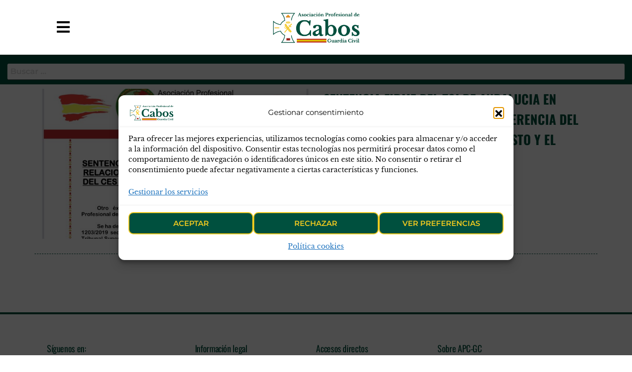

--- FILE ---
content_type: text/html; charset=UTF-8
request_url: https://apcabos.es/tag/ces-comandante-de-puesto
body_size: 40627
content:
<!DOCTYPE html>
<html class="no-js" lang="es">
    <head>
        <meta http-equiv="content-type" content="text/html; charset=UTF-8" />
        <meta http-equiv="X-UA-Compatible" content="IE=edge">
        <meta name="viewport" content="width=device-width, initial-scale=1">
        <title>CES COMANDANTE DE PUESTO &#8211; APC-GC</title>
<!-- EverestForms Multi-Part Colors -->
<style type="text/css">

</style>
<!-- /EverestForms Multi-Part Colors -->
<meta name='robots' content='max-image-preview:large' />
<link rel='dns-prefetch' href='//www.googletagmanager.com' />
<link rel='dns-prefetch' href='//stats.wp.com' />
<link rel='dns-prefetch' href='//policy.app.cookieinformation.com' />
<link rel='dns-prefetch' href='//cdn.jsdelivr.net' />
<link rel='dns-prefetch' href='//pagead2.googlesyndication.com' />
<link rel="alternate" type="application/rss+xml" title="APC-GC &raquo; Feed" href="https://apcabos.es/feed" />
<link rel="alternate" type="application/rss+xml" title="APC-GC &raquo; Feed de los comentarios" href="https://apcabos.es/comments/feed" />
<link rel="alternate" type="application/rss+xml" title="APC-GC &raquo; Etiqueta CES COMANDANTE DE PUESTO del feed" href="https://apcabos.es/tag/ces-comandante-de-puesto/feed" />
		<style id="content-control-block-styles">
			@media (max-width: 640px) {
	.cc-hide-on-mobile {
		display: none !important;
	}
}
@media (min-width: 641px) and (max-width: 920px) {
	.cc-hide-on-tablet {
		display: none !important;
	}
}
@media (min-width: 921px) and (max-width: 1440px) {
	.cc-hide-on-desktop {
		display: none !important;
	}
}		</style>
		<style id='wp-img-auto-sizes-contain-inline-css' type='text/css'>
img:is([sizes=auto i],[sizes^="auto," i]){contain-intrinsic-size:3000px 1500px}
/*# sourceURL=wp-img-auto-sizes-contain-inline-css */
</style>
<link rel='stylesheet' id='prefix_bootstrap-css' href='https://cdn.jsdelivr.net/npm/bootstrap@5.2.3/dist/css/bootstrap.min.css?ver=6.9' type='text/css' media='all' />
<style id='wp-emoji-styles-inline-css' type='text/css'>

	img.wp-smiley, img.emoji {
		display: inline !important;
		border: none !important;
		box-shadow: none !important;
		height: 1em !important;
		width: 1em !important;
		margin: 0 0.07em !important;
		vertical-align: -0.1em !important;
		background: none !important;
		padding: 0 !important;
	}
/*# sourceURL=wp-emoji-styles-inline-css */
</style>
<link rel='stylesheet' id='wp-block-library-css' href='https://apcabos.es/wp-includes/css/dist/block-library/style.min.css?ver=6.9' type='text/css' media='all' />
<style id='classic-theme-styles-inline-css' type='text/css'>
/*! This file is auto-generated */
.wp-block-button__link{color:#fff;background-color:#32373c;border-radius:9999px;box-shadow:none;text-decoration:none;padding:calc(.667em + 2px) calc(1.333em + 2px);font-size:1.125em}.wp-block-file__button{background:#32373c;color:#fff;text-decoration:none}
/*# sourceURL=/wp-includes/css/classic-themes.min.css */
</style>
<link rel='stylesheet' id='wp-components-css' href='https://apcabos.es/wp-includes/css/dist/components/style.min.css?ver=6.9' type='text/css' media='all' />
<link rel='stylesheet' id='wp-preferences-css' href='https://apcabos.es/wp-includes/css/dist/preferences/style.min.css?ver=6.9' type='text/css' media='all' />
<link rel='stylesheet' id='wp-block-editor-css' href='https://apcabos.es/wp-includes/css/dist/block-editor/style.min.css?ver=6.9' type='text/css' media='all' />
<link rel='stylesheet' id='popup-maker-block-library-style-css' href='https://apcabos.es/wp-content/plugins/popup-maker/dist/packages/block-library-style.css?ver=dbea705cfafe089d65f1' type='text/css' media='all' />
<style id='pdfemb-pdf-embedder-viewer-style-inline-css' type='text/css'>
.wp-block-pdfemb-pdf-embedder-viewer{max-width:none}

/*# sourceURL=https://apcabos.es/wp-content/plugins/pdf-embedder/block/build/style-index.css */
</style>
<link rel='stylesheet' id='mediaelement-css' href='https://apcabos.es/wp-includes/js/mediaelement/mediaelementplayer-legacy.min.css?ver=4.2.17' type='text/css' media='all' />
<link rel='stylesheet' id='wp-mediaelement-css' href='https://apcabos.es/wp-includes/js/mediaelement/wp-mediaelement.min.css?ver=6.9' type='text/css' media='all' />
<style id='jetpack-sharing-buttons-style-inline-css' type='text/css'>
.jetpack-sharing-buttons__services-list{display:flex;flex-direction:row;flex-wrap:wrap;gap:0;list-style-type:none;margin:5px;padding:0}.jetpack-sharing-buttons__services-list.has-small-icon-size{font-size:12px}.jetpack-sharing-buttons__services-list.has-normal-icon-size{font-size:16px}.jetpack-sharing-buttons__services-list.has-large-icon-size{font-size:24px}.jetpack-sharing-buttons__services-list.has-huge-icon-size{font-size:36px}@media print{.jetpack-sharing-buttons__services-list{display:none!important}}.editor-styles-wrapper .wp-block-jetpack-sharing-buttons{gap:0;padding-inline-start:0}ul.jetpack-sharing-buttons__services-list.has-background{padding:1.25em 2.375em}
/*# sourceURL=https://apcabos.es/wp-content/plugins/jetpack/_inc/blocks/sharing-buttons/view.css */
</style>
<link rel='stylesheet' id='everest-forms-multi-part-css' href='https://apcabos.es/wp-content/plugins/everest-forms-multi-part/assets/css/everest-forms-multi-part.css?ver=1.6.4' type='text/css' media='all' />
<link rel='stylesheet' id='content-control-block-styles-css' href='https://apcabos.es/wp-content/plugins/content-control/dist/style-block-editor.css?ver=2.6.5' type='text/css' media='all' />
<style id='global-styles-inline-css' type='text/css'>
:root{--wp--preset--aspect-ratio--square: 1;--wp--preset--aspect-ratio--4-3: 4/3;--wp--preset--aspect-ratio--3-4: 3/4;--wp--preset--aspect-ratio--3-2: 3/2;--wp--preset--aspect-ratio--2-3: 2/3;--wp--preset--aspect-ratio--16-9: 16/9;--wp--preset--aspect-ratio--9-16: 9/16;--wp--preset--color--black: #000000;--wp--preset--color--cyan-bluish-gray: #abb8c3;--wp--preset--color--white: #ffffff;--wp--preset--color--pale-pink: #f78da7;--wp--preset--color--vivid-red: #cf2e2e;--wp--preset--color--luminous-vivid-orange: #ff6900;--wp--preset--color--luminous-vivid-amber: #fcb900;--wp--preset--color--light-green-cyan: #7bdcb5;--wp--preset--color--vivid-green-cyan: #00d084;--wp--preset--color--pale-cyan-blue: #8ed1fc;--wp--preset--color--vivid-cyan-blue: #0693e3;--wp--preset--color--vivid-purple: #9b51e0;--wp--preset--gradient--vivid-cyan-blue-to-vivid-purple: linear-gradient(135deg,rgb(6,147,227) 0%,rgb(155,81,224) 100%);--wp--preset--gradient--light-green-cyan-to-vivid-green-cyan: linear-gradient(135deg,rgb(122,220,180) 0%,rgb(0,208,130) 100%);--wp--preset--gradient--luminous-vivid-amber-to-luminous-vivid-orange: linear-gradient(135deg,rgb(252,185,0) 0%,rgb(255,105,0) 100%);--wp--preset--gradient--luminous-vivid-orange-to-vivid-red: linear-gradient(135deg,rgb(255,105,0) 0%,rgb(207,46,46) 100%);--wp--preset--gradient--very-light-gray-to-cyan-bluish-gray: linear-gradient(135deg,rgb(238,238,238) 0%,rgb(169,184,195) 100%);--wp--preset--gradient--cool-to-warm-spectrum: linear-gradient(135deg,rgb(74,234,220) 0%,rgb(151,120,209) 20%,rgb(207,42,186) 40%,rgb(238,44,130) 60%,rgb(251,105,98) 80%,rgb(254,248,76) 100%);--wp--preset--gradient--blush-light-purple: linear-gradient(135deg,rgb(255,206,236) 0%,rgb(152,150,240) 100%);--wp--preset--gradient--blush-bordeaux: linear-gradient(135deg,rgb(254,205,165) 0%,rgb(254,45,45) 50%,rgb(107,0,62) 100%);--wp--preset--gradient--luminous-dusk: linear-gradient(135deg,rgb(255,203,112) 0%,rgb(199,81,192) 50%,rgb(65,88,208) 100%);--wp--preset--gradient--pale-ocean: linear-gradient(135deg,rgb(255,245,203) 0%,rgb(182,227,212) 50%,rgb(51,167,181) 100%);--wp--preset--gradient--electric-grass: linear-gradient(135deg,rgb(202,248,128) 0%,rgb(113,206,126) 100%);--wp--preset--gradient--midnight: linear-gradient(135deg,rgb(2,3,129) 0%,rgb(40,116,252) 100%);--wp--preset--font-size--small: 13px;--wp--preset--font-size--medium: 20px;--wp--preset--font-size--large: 36px;--wp--preset--font-size--x-large: 42px;--wp--preset--spacing--20: 0.44rem;--wp--preset--spacing--30: 0.67rem;--wp--preset--spacing--40: 1rem;--wp--preset--spacing--50: 1.5rem;--wp--preset--spacing--60: 2.25rem;--wp--preset--spacing--70: 3.38rem;--wp--preset--spacing--80: 5.06rem;--wp--preset--shadow--natural: 6px 6px 9px rgba(0, 0, 0, 0.2);--wp--preset--shadow--deep: 12px 12px 50px rgba(0, 0, 0, 0.4);--wp--preset--shadow--sharp: 6px 6px 0px rgba(0, 0, 0, 0.2);--wp--preset--shadow--outlined: 6px 6px 0px -3px rgb(255, 255, 255), 6px 6px rgb(0, 0, 0);--wp--preset--shadow--crisp: 6px 6px 0px rgb(0, 0, 0);}:where(.is-layout-flex){gap: 0.5em;}:where(.is-layout-grid){gap: 0.5em;}body .is-layout-flex{display: flex;}.is-layout-flex{flex-wrap: wrap;align-items: center;}.is-layout-flex > :is(*, div){margin: 0;}body .is-layout-grid{display: grid;}.is-layout-grid > :is(*, div){margin: 0;}:where(.wp-block-columns.is-layout-flex){gap: 2em;}:where(.wp-block-columns.is-layout-grid){gap: 2em;}:where(.wp-block-post-template.is-layout-flex){gap: 1.25em;}:where(.wp-block-post-template.is-layout-grid){gap: 1.25em;}.has-black-color{color: var(--wp--preset--color--black) !important;}.has-cyan-bluish-gray-color{color: var(--wp--preset--color--cyan-bluish-gray) !important;}.has-white-color{color: var(--wp--preset--color--white) !important;}.has-pale-pink-color{color: var(--wp--preset--color--pale-pink) !important;}.has-vivid-red-color{color: var(--wp--preset--color--vivid-red) !important;}.has-luminous-vivid-orange-color{color: var(--wp--preset--color--luminous-vivid-orange) !important;}.has-luminous-vivid-amber-color{color: var(--wp--preset--color--luminous-vivid-amber) !important;}.has-light-green-cyan-color{color: var(--wp--preset--color--light-green-cyan) !important;}.has-vivid-green-cyan-color{color: var(--wp--preset--color--vivid-green-cyan) !important;}.has-pale-cyan-blue-color{color: var(--wp--preset--color--pale-cyan-blue) !important;}.has-vivid-cyan-blue-color{color: var(--wp--preset--color--vivid-cyan-blue) !important;}.has-vivid-purple-color{color: var(--wp--preset--color--vivid-purple) !important;}.has-black-background-color{background-color: var(--wp--preset--color--black) !important;}.has-cyan-bluish-gray-background-color{background-color: var(--wp--preset--color--cyan-bluish-gray) !important;}.has-white-background-color{background-color: var(--wp--preset--color--white) !important;}.has-pale-pink-background-color{background-color: var(--wp--preset--color--pale-pink) !important;}.has-vivid-red-background-color{background-color: var(--wp--preset--color--vivid-red) !important;}.has-luminous-vivid-orange-background-color{background-color: var(--wp--preset--color--luminous-vivid-orange) !important;}.has-luminous-vivid-amber-background-color{background-color: var(--wp--preset--color--luminous-vivid-amber) !important;}.has-light-green-cyan-background-color{background-color: var(--wp--preset--color--light-green-cyan) !important;}.has-vivid-green-cyan-background-color{background-color: var(--wp--preset--color--vivid-green-cyan) !important;}.has-pale-cyan-blue-background-color{background-color: var(--wp--preset--color--pale-cyan-blue) !important;}.has-vivid-cyan-blue-background-color{background-color: var(--wp--preset--color--vivid-cyan-blue) !important;}.has-vivid-purple-background-color{background-color: var(--wp--preset--color--vivid-purple) !important;}.has-black-border-color{border-color: var(--wp--preset--color--black) !important;}.has-cyan-bluish-gray-border-color{border-color: var(--wp--preset--color--cyan-bluish-gray) !important;}.has-white-border-color{border-color: var(--wp--preset--color--white) !important;}.has-pale-pink-border-color{border-color: var(--wp--preset--color--pale-pink) !important;}.has-vivid-red-border-color{border-color: var(--wp--preset--color--vivid-red) !important;}.has-luminous-vivid-orange-border-color{border-color: var(--wp--preset--color--luminous-vivid-orange) !important;}.has-luminous-vivid-amber-border-color{border-color: var(--wp--preset--color--luminous-vivid-amber) !important;}.has-light-green-cyan-border-color{border-color: var(--wp--preset--color--light-green-cyan) !important;}.has-vivid-green-cyan-border-color{border-color: var(--wp--preset--color--vivid-green-cyan) !important;}.has-pale-cyan-blue-border-color{border-color: var(--wp--preset--color--pale-cyan-blue) !important;}.has-vivid-cyan-blue-border-color{border-color: var(--wp--preset--color--vivid-cyan-blue) !important;}.has-vivid-purple-border-color{border-color: var(--wp--preset--color--vivid-purple) !important;}.has-vivid-cyan-blue-to-vivid-purple-gradient-background{background: var(--wp--preset--gradient--vivid-cyan-blue-to-vivid-purple) !important;}.has-light-green-cyan-to-vivid-green-cyan-gradient-background{background: var(--wp--preset--gradient--light-green-cyan-to-vivid-green-cyan) !important;}.has-luminous-vivid-amber-to-luminous-vivid-orange-gradient-background{background: var(--wp--preset--gradient--luminous-vivid-amber-to-luminous-vivid-orange) !important;}.has-luminous-vivid-orange-to-vivid-red-gradient-background{background: var(--wp--preset--gradient--luminous-vivid-orange-to-vivid-red) !important;}.has-very-light-gray-to-cyan-bluish-gray-gradient-background{background: var(--wp--preset--gradient--very-light-gray-to-cyan-bluish-gray) !important;}.has-cool-to-warm-spectrum-gradient-background{background: var(--wp--preset--gradient--cool-to-warm-spectrum) !important;}.has-blush-light-purple-gradient-background{background: var(--wp--preset--gradient--blush-light-purple) !important;}.has-blush-bordeaux-gradient-background{background: var(--wp--preset--gradient--blush-bordeaux) !important;}.has-luminous-dusk-gradient-background{background: var(--wp--preset--gradient--luminous-dusk) !important;}.has-pale-ocean-gradient-background{background: var(--wp--preset--gradient--pale-ocean) !important;}.has-electric-grass-gradient-background{background: var(--wp--preset--gradient--electric-grass) !important;}.has-midnight-gradient-background{background: var(--wp--preset--gradient--midnight) !important;}.has-small-font-size{font-size: var(--wp--preset--font-size--small) !important;}.has-medium-font-size{font-size: var(--wp--preset--font-size--medium) !important;}.has-large-font-size{font-size: var(--wp--preset--font-size--large) !important;}.has-x-large-font-size{font-size: var(--wp--preset--font-size--x-large) !important;}
:where(.wp-block-post-template.is-layout-flex){gap: 1.25em;}:where(.wp-block-post-template.is-layout-grid){gap: 1.25em;}
:where(.wp-block-term-template.is-layout-flex){gap: 1.25em;}:where(.wp-block-term-template.is-layout-grid){gap: 1.25em;}
:where(.wp-block-columns.is-layout-flex){gap: 2em;}:where(.wp-block-columns.is-layout-grid){gap: 2em;}
:root :where(.wp-block-pullquote){font-size: 1.5em;line-height: 1.6;}
/*# sourceURL=global-styles-inline-css */
</style>
<link rel='stylesheet' id='contact-form-7-css' href='https://apcabos.es/wp-content/plugins/contact-form-7/includes/css/styles.css?ver=6.1.4' type='text/css' media='all' />
<link rel='stylesheet' id='email-subscribers-css' href='https://apcabos.es/wp-content/plugins/email-subscribers/lite/public/css/email-subscribers-public.css?ver=5.9.14' type='text/css' media='all' />
<link rel='stylesheet' id='dashicons-css' href='https://apcabos.es/wp-includes/css/dashicons.min.css?ver=6.9' type='text/css' media='all' />
<link rel='stylesheet' id='everest-forms-general-css' href='https://apcabos.es/wp-content/plugins/everest-forms/assets/css/everest-forms.css?ver=3.4.1' type='text/css' media='all' />
<link rel='stylesheet' id='jquery-intl-tel-input-css' href='https://apcabos.es/wp-content/plugins/everest-forms/assets/css/intlTelInput.css?ver=3.4.1' type='text/css' media='all' />
<link rel='stylesheet' id='futurio-extra-css' href='https://apcabos.es/wp-content/plugins/futurio-extra/assets/css/style.css?ver=2.0.19' type='text/css' media='all' />
<link rel='stylesheet' id='cmplz-general-css' href='https://apcabos.es/wp-content/plugins/complianz-gdpr/assets/css/cookieblocker.min.css?ver=1765997029' type='text/css' media='all' />
<link rel='stylesheet' id='megamenu-css' href='https://apcabos.es/wp-content/uploads/maxmegamenu/style.css?ver=8b7939' type='text/css' media='all' />
<link rel='stylesheet' id='bootstrap-css' href='https://apcabos.es/wp-content/themes/futurio/css/bootstrap.css?ver=3.3.7' type='text/css' media='all' />
<link rel='stylesheet' id='chld_thm_cfg_parent-css' href='https://apcabos.es/wp-content/themes/futurio/style.css?ver=6.9' type='text/css' media='all' />
<link rel='stylesheet' id='futurio-stylesheet-css' href='https://apcabos.es/wp-content/themes/futurio-child/style.css?ver=1.5.4' type='text/css' media='all' />
<style id='futurio-stylesheet-inline-css' type='text/css'>
.woocommerce .widget_price_filter .ui-slider .ui-slider-range, .woocommerce .widget_price_filter .ui-slider .ui-slider-handle{background-color:#3fcc46;}a, .author-meta a, .tags-links a, nav.navigation.pagination .nav-links a{color:#3fcc46;}.widget-title:before, nav.navigation.pagination .current:before, .cart-contents span.count{background-color:#3fcc46;}nav.navigation.pagination .current:before{border-color:#3fcc46;}a:active, a:hover, a:focus, .tags-links a:hover{color:#417f26;}.read-more-button a, #searchsubmit, .btn-default, input[type="submit"], input#submit, input#submit:hover, button, a.comment-reply-link, .btn-default:hover, input[type="submit"]:hover, button:hover, a.comment-reply-link:hover{color:#3fcc46;border-color:#3fcc46;}.top-bar-section{background-color:#f4f4f4;color:#515151;}.top-bar-section a{color:#3fcc46;}.top-bar-section a:hover{color:#417f26;}.site-header{background-color:#ffffff;}#site-navigation .navbar-nav > li > a:hover, #site-navigation .dropdown-menu > li > a:hover, #site-navigation .nav > li > a:before{color:#3fcc46;}#site-navigation .nav > li > a:before, #site-navigation .nav > li.active > a:before, #site-navigation .current-page-parent:before{background-color:#3fcc46;}#site-navigation .navbar-nav > li.active > a, #site-navigation .dropdown-menu > .active > a, .home-icon.front_page_on i{color:#ffffff;}#site-navigation .navbar-nav > li.active > a, #site-navigation .dropdown-menu > .active > a, li.home-icon.front_page_on, li.home-icon.front_page_on:before{background-color:#3fcc46;}.footer-credits, .footer-credits-text{background-color:#ffffff;color:#0a0a0a;}.footer-credits a{color:#3fcc46;}.footer-credits a:hover{color:#417f26;}.woocommerce ul.products li.product h3, li.product-category.product h3, .woocommerce ul.products li.product h2.woocommerce-loop-product__title, .woocommerce ul.products li.product h2.woocommerce-loop-category__title{color:#0a0a0a;}.woocommerce ul.products li.product .price{color:#3fcc46;}.woocommerce .star-rating span{color:#3fcc46;}.woocommerce ul.products li.product .button{color:#3fcc46;}.woocommerce ul.products li.product .button:hover{color:#ffffff;background-color:#417f26;}.woocommerce span.onsale, .single .woocommerce .related span.onsale{color:#ffffff;background-color:#3fcc46;}.woocommerce .summary .star-rating span{color:#3fcc46;}.woocommerce div.product .woocommerce-tabs ul.tabs.wc-tabs li.active a{color:#3fcc46;}.woocommerce div.product .woocommerce-tabs ul.tabs.wc-tabs li.active a, .woocommerce div.product .woocommerce-tabs ul.tabs.wc-tabs li:hover a{border-bottom-color:#3fcc46;}.woocommerce div.product .woocommerce-tabs ul.tabs li a{color:#3fcc46;}.single.woocommerce span.onsale{color:#ffffff;background-color:#3fcc46;}.woocommerce #respond input#submit, .woocommerce a.button, #sidebar .widget.widget_shopping_cart a.button, .woocommerce button.button, .woocommerce input.button, .woocommerce #respond input#submit.alt, .woocommerce a.button.alt, .woocommerce button.button.alt, .woocommerce input.button.alt{color:#3fcc46;}.woocommerce #respond input#submit, .woocommerce a.button, .woocommerce button.button, .woocommerce input.button, .woocommerce #respond input#submit.alt, .woocommerce a.button.alt, .woocommerce button.button.alt, .woocommerce input.button.alt{background-color:transparent;}.woocommerce #respond input#submit:hover, .woocommerce a.button:hover, #sidebar .widget.widget_shopping_cart a.button:hover, .woocommerce button.button:hover, .woocommerce input.button:hover, .woocommerce #respond input#submit.alt:hover, .woocommerce a.button.alt:hover, .woocommerce button.button.alt:hover, .woocommerce input.button.alt:hover{color:#ffffff;}.woocommerce #respond input#submit:hover, .woocommerce a.button:hover, .woocommerce button.button:hover, .woocommerce input.button:hover, .woocommerce #respond input#submit.alt:hover, .woocommerce a.button.alt:hover, .woocommerce button.button.alt:hover, .woocommerce input.button.alt:hover{background-color:#417f26;}@media (max-width: 767px){#theme-menu .navbar-nav a:hover{color:#3fcc46!important;}#site-navigation .navbar-nav .active > a{color:#ffffff!important;background-color:#3fcc46!important;}}
/*# sourceURL=futurio-stylesheet-inline-css */
</style>
<link rel='stylesheet' id='font-awesome-css' href='https://apcabos.es/wp-content/plugins/elementor/assets/lib/font-awesome/css/font-awesome.min.css?ver=4.7.0' type='text/css' media='all' />
<link rel='stylesheet' id='popup-maker-site-css' href='//apcabos.es/wp-content/uploads/c366f30407cc83ce638ee01aee9b85a6.css?generated=1755153844&#038;ver=1.21.5' type='text/css' media='all' />
<link rel='stylesheet' id='um_modal-css' href='https://apcabos.es/wp-content/plugins/ultimate-member/assets/css/um-modal.min.css?ver=2.11.1' type='text/css' media='all' />
<link rel='stylesheet' id='um_ui-css' href='https://apcabos.es/wp-content/plugins/ultimate-member/assets/libs/jquery-ui/jquery-ui.min.css?ver=1.13.2' type='text/css' media='all' />
<link rel='stylesheet' id='um_tipsy-css' href='https://apcabos.es/wp-content/plugins/ultimate-member/assets/libs/tipsy/tipsy.min.css?ver=1.0.0a' type='text/css' media='all' />
<link rel='stylesheet' id='um_raty-css' href='https://apcabos.es/wp-content/plugins/ultimate-member/assets/libs/raty/um-raty.min.css?ver=2.6.0' type='text/css' media='all' />
<link rel='stylesheet' id='select2-css' href='https://apcabos.es/wp-content/plugins/ultimate-member/assets/libs/select2/select2.min.css?ver=4.0.13' type='text/css' media='all' />
<link rel='stylesheet' id='um_fileupload-css' href='https://apcabos.es/wp-content/plugins/ultimate-member/assets/css/um-fileupload.min.css?ver=2.11.1' type='text/css' media='all' />
<link rel='stylesheet' id='um_confirm-css' href='https://apcabos.es/wp-content/plugins/ultimate-member/assets/libs/um-confirm/um-confirm.min.css?ver=1.0' type='text/css' media='all' />
<link rel='stylesheet' id='um_datetime-css' href='https://apcabos.es/wp-content/plugins/ultimate-member/assets/libs/pickadate/default.min.css?ver=3.6.2' type='text/css' media='all' />
<link rel='stylesheet' id='um_datetime_date-css' href='https://apcabos.es/wp-content/plugins/ultimate-member/assets/libs/pickadate/default.date.min.css?ver=3.6.2' type='text/css' media='all' />
<link rel='stylesheet' id='um_datetime_time-css' href='https://apcabos.es/wp-content/plugins/ultimate-member/assets/libs/pickadate/default.time.min.css?ver=3.6.2' type='text/css' media='all' />
<link rel='stylesheet' id='um_fonticons_ii-css' href='https://apcabos.es/wp-content/plugins/ultimate-member/assets/libs/legacy/fonticons/fonticons-ii.min.css?ver=2.11.1' type='text/css' media='all' />
<link rel='stylesheet' id='um_fonticons_fa-css' href='https://apcabos.es/wp-content/plugins/ultimate-member/assets/libs/legacy/fonticons/fonticons-fa.min.css?ver=2.11.1' type='text/css' media='all' />
<link rel='stylesheet' id='um_fontawesome-css' href='https://apcabos.es/wp-content/plugins/ultimate-member/assets/css/um-fontawesome.min.css?ver=6.5.2' type='text/css' media='all' />
<link rel='stylesheet' id='um_common-css' href='https://apcabos.es/wp-content/plugins/ultimate-member/assets/css/common.min.css?ver=2.11.1' type='text/css' media='all' />
<link rel='stylesheet' id='um_responsive-css' href='https://apcabos.es/wp-content/plugins/ultimate-member/assets/css/um-responsive.min.css?ver=2.11.1' type='text/css' media='all' />
<link rel='stylesheet' id='um_styles-css' href='https://apcabos.es/wp-content/plugins/ultimate-member/assets/css/um-styles.min.css?ver=2.11.1' type='text/css' media='all' />
<link rel='stylesheet' id='um_crop-css' href='https://apcabos.es/wp-content/plugins/ultimate-member/assets/libs/cropper/cropper.min.css?ver=1.6.1' type='text/css' media='all' />
<link rel='stylesheet' id='um_profile-css' href='https://apcabos.es/wp-content/plugins/ultimate-member/assets/css/um-profile.min.css?ver=2.11.1' type='text/css' media='all' />
<link rel='stylesheet' id='um_account-css' href='https://apcabos.es/wp-content/plugins/ultimate-member/assets/css/um-account.min.css?ver=2.11.1' type='text/css' media='all' />
<link rel='stylesheet' id='um_misc-css' href='https://apcabos.es/wp-content/plugins/ultimate-member/assets/css/um-misc.min.css?ver=2.11.1' type='text/css' media='all' />
<link rel='stylesheet' id='um_default_css-css' href='https://apcabos.es/wp-content/plugins/ultimate-member/assets/css/um-old-default.min.css?ver=2.11.1' type='text/css' media='all' />
<link rel='stylesheet' id='um_old_css-css' href='https://apcabos.es/wp-content/plugins/ultimate-member/../../uploads/ultimatemember/um_old_settings.css?ver=2.0.0' type='text/css' media='all' />
<link rel='stylesheet' id='sib-front-css-css' href='https://apcabos.es/wp-content/plugins/mailin/css/mailin-front.css?ver=6.9' type='text/css' media='all' />
<script type="text/javascript" src="https://apcabos.es/wp-includes/js/jquery/jquery.min.js?ver=3.7.1" id="jquery-core-js"></script>
<script type="text/javascript" src="https://apcabos.es/wp-includes/js/jquery/jquery-migrate.min.js?ver=3.4.1" id="jquery-migrate-js"></script>
<script type="text/javascript" src="https://apcabos.es/wp-content/plugins/elementor-pro/assets/js/page-transitions.min.js?ver=3.29.2" id="page-transitions-js"></script>

<!-- Fragmento de código de la etiqueta de Google (gtag.js) añadida por Site Kit -->
<!-- Fragmento de código de Google Analytics añadido por Site Kit -->
<script type="text/javascript" src="https://www.googletagmanager.com/gtag/js?id=GT-WPTPKVG" id="google_gtagjs-js" async></script>
<script type="text/javascript" id="google_gtagjs-js-after">
/* <![CDATA[ */
window.dataLayer = window.dataLayer || [];function gtag(){dataLayer.push(arguments);}
gtag("set","linker",{"domains":["apcabos.es"]});
gtag("js", new Date());
gtag("set", "developer_id.dZTNiMT", true);
gtag("config", "GT-WPTPKVG");
//# sourceURL=google_gtagjs-js-after
/* ]]> */
</script>
<script type="text/javascript" src="https://apcabos.es/wp-content/plugins/ultimate-member/assets/js/um-gdpr.min.js?ver=2.11.1" id="um-gdpr-js"></script>
<script type="text/javascript" id="sib-front-js-js-extra">
/* <![CDATA[ */
var sibErrMsg = {"invalidMail":"Please fill out valid email address","requiredField":"Please fill out required fields","invalidDateFormat":"Please fill out valid date format","invalidSMSFormat":"Please fill out valid phone number"};
var ajax_sib_front_object = {"ajax_url":"https://apcabos.es/wp-admin/admin-ajax.php","ajax_nonce":"cccd06ecf6","flag_url":"https://apcabos.es/wp-content/plugins/mailin/img/flags/"};
//# sourceURL=sib-front-js-js-extra
/* ]]> */
</script>
<script type="text/javascript" src="https://apcabos.es/wp-content/plugins/mailin/js/mailin-front.js?ver=1768459438" id="sib-front-js-js"></script>
<script type="text/javascript" id="CookieConsent" data-culture="ES" src="https://policy.app.cookieinformation.com/uc.js?ver=2.0.23" id="wpgdprc-premium-front-script-js"></script>
<script type="text/javascript" id="wpgdprc-front-js-js-extra">
/* <![CDATA[ */
var wpgdprcFront = {"ajaxUrl":"https://apcabos.es/wp-admin/admin-ajax.php","ajaxNonce":"1234e79213","ajaxArg":"security","pluginPrefix":"wpgdprc","blogId":"1","isMultiSite":"","locale":"es_ES","showSignUpModal":"","showFormModal":"","cookieName":"wpgdprc-consent","consentVersion":"","path":"/","prefix":"wpgdprc","isPremium":"1"};
//# sourceURL=wpgdprc-front-js-js-extra
/* ]]> */
</script>
<script type="text/javascript" src="https://apcabos.es/wp-content/plugins/wp-gdpr-compliance/Assets/js/front.min.js?ver=1706553831" id="wpgdprc-front-js-js"></script>
<link rel="https://api.w.org/" href="https://apcabos.es/wp-json/" /><link rel="alternate" title="JSON" type="application/json" href="https://apcabos.es/wp-json/wp/v2/tags/597" /><link rel="EditURI" type="application/rsd+xml" title="RSD" href="https://apcabos.es/xmlrpc.php?rsd" />
<meta name="generator" content="WordPress 6.9" />
<meta name="generator" content="Everest Forms 3.4.1" />
<meta name="generator" content="Site Kit by Google 1.170.0" />	<style>img#wpstats{display:none}</style>
					<style>.cmplz-hidden {
					display: none !important;
				}</style>	<script>document.documentElement.className = document.documentElement.className.replace( 'no-js', 'js' );</script>
	
<!-- Metaetiquetas de Google AdSense añadidas por Site Kit -->
<meta name="google-adsense-platform-account" content="ca-host-pub-2644536267352236">
<meta name="google-adsense-platform-domain" content="sitekit.withgoogle.com">
<!-- Acabar con las metaetiquetas de Google AdSense añadidas por Site Kit -->
<meta name="generator" content="Elementor 3.34.1; features: additional_custom_breakpoints; settings: css_print_method-external, google_font-enabled, font_display-auto">
<script type="text/javascript" src="https://cdn.brevo.com/js/sdk-loader.js" async></script>
<script type="text/javascript">
  window.Brevo = window.Brevo || [];
  window.Brevo.push(['init', {"client_key":"oaqoy8znomsjhvyym01ojfl4","email_id":null,"push":{"customDomain":"https:\/\/apcabos.es\/wp-content\/plugins\/mailin\/"},"service_worker_url":"wonderpush-worker-loader.min.js?webKey=51f1e423a3d992827d350375a82b581414913dac844c57170104224904f1b8b4","frame_url":"brevo-frame.html"}]);
</script><script type="text/javascript" src="https://cdn.by.wonderpush.com/sdk/1.1/wonderpush-loader.min.js" async></script>
<script type="text/javascript">
  window.WonderPush = window.WonderPush || [];
  window.WonderPush.push(['init', {"customDomain":"https:\/\/apcabos.es\/wp-content\/plugins\/mailin\/","serviceWorkerUrl":"wonderpush-worker-loader.min.js?webKey=51f1e423a3d992827d350375a82b581414913dac844c57170104224904f1b8b4","frameUrl":"wonderpush.min.html","webKey":"51f1e423a3d992827d350375a82b581414913dac844c57170104224904f1b8b4"}]);
</script>			<style>
				.e-con.e-parent:nth-of-type(n+4):not(.e-lazyloaded):not(.e-no-lazyload),
				.e-con.e-parent:nth-of-type(n+4):not(.e-lazyloaded):not(.e-no-lazyload) * {
					background-image: none !important;
				}
				@media screen and (max-height: 1024px) {
					.e-con.e-parent:nth-of-type(n+3):not(.e-lazyloaded):not(.e-no-lazyload),
					.e-con.e-parent:nth-of-type(n+3):not(.e-lazyloaded):not(.e-no-lazyload) * {
						background-image: none !important;
					}
				}
				@media screen and (max-height: 640px) {
					.e-con.e-parent:nth-of-type(n+2):not(.e-lazyloaded):not(.e-no-lazyload),
					.e-con.e-parent:nth-of-type(n+2):not(.e-lazyloaded):not(.e-no-lazyload) * {
						background-image: none !important;
					}
				}
			</style>
					<style type="text/css" id="futurio-header-css">
								.site-title,
				.site-description {
					position: absolute;
					clip: rect(1px, 1px, 1px, 1px);
				}
				
		</style>
		<style type="text/css" id="custom-background-css">
body.custom-background { background-color: #ffffff; }
</style>
	
<!-- Fragmento de código de Google Adsense añadido por Site Kit -->
<script data-service="general" data-category="statistics" type="text/plain" async="async" data-cmplz-src="https://pagead2.googlesyndication.com/pagead/js/adsbygoogle.js?client=ca-pub-2382195689409273&amp;host=ca-host-pub-2644536267352236" crossorigin="anonymous"></script>

<!-- Final del fragmento de código de Google Adsense añadido por Site Kit -->
			<meta name="theme-color" content="#ABD4AF">
			<link rel="icon" href="https://apcabos.es/wp-content/uploads/2020/02/Logo-APC-RRSS-Color-Fondoblanco-copia-100x100.png" sizes="32x32" />
<link rel="icon" href="https://apcabos.es/wp-content/uploads/2020/02/Logo-APC-RRSS-Color-Fondoblanco-copia-300x300.png" sizes="192x192" />
<link rel="apple-touch-icon" href="https://apcabos.es/wp-content/uploads/2020/02/Logo-APC-RRSS-Color-Fondoblanco-copia-300x300.png" />
<meta name="msapplication-TileImage" content="https://apcabos.es/wp-content/uploads/2020/02/Logo-APC-RRSS-Color-Fondoblanco-copia-300x300.png" />
<style id="kirki-inline-styles">body, nav.navigation.post-navigation a, .nav-subtitle{font-family:Montserrat;font-size:17px;font-weight:400;letter-spacing:0px;line-height:1.6;}.news-item h2 a, .page-header, .page-header a, h1.single-title, h1, h2, h3, h4, h5, h6{font-family:Montserrat;}.news-item h2.entry-title a{font-family:Montserrat;font-size:26px;font-weight:400;font-style:italic;letter-spacing:0px;line-height:1.6;}.news-item .post-excerpt{font-family:Montserrat;font-size:16px;font-weight:400;letter-spacing:0px;line-height:1.6;}.full-head-img h1.single-title, .single-head h1.single-title{font-family:Montserrat;font-weight:400;letter-spacing:0px;}.single-entry-summary{font-family:Montserrat;font-weight:400;}.top-bar-section{font-family:Montserrat;font-size:15px;font-weight:400;letter-spacing:0px;text-transform:none;}.site-branding-text h1.site-title a:hover, .site-branding-text .site-title a:hover, .site-branding-text h1.site-title, .site-branding-text .site-title, .site-branding-text h1.site-title a, .site-branding-text .site-title a{font-family:Oswald;font-size:28px;font-weight:400;letter-spacing:0px;line-height:32px;text-transform:initial;color:#000000;}p.site-description{font-family:Libre Baskerville;font-size:15px;font-weight:400;letter-spacing:0px;line-height:22px;text-transform:none;color:#000000;}#site-navigation, #site-navigation .navbar-nav > li > a, #site-navigation .dropdown-menu > li > a{font-family:Montserrat;font-size:16px;font-weight:600;letter-spacing:2px;text-transform:none;}#sidebar .widget-title h3{font-family:Montserrat;font-size:15px;font-weight:400;letter-spacing:0px;line-height:1.6;}.widget{font-family:Montserrat;font-size:15px;font-weight:400;letter-spacing:0px;line-height:1.6;}#content-footer-section .widget{font-family:Montserrat;font-size:15px;font-weight:400;letter-spacing:0px;text-transform:none;}#content-footer-section .widget-title h3{font-size:15px;letter-spacing:0px;line-height:1.6;}.heading-row .site-heading{padding-bottom:0px;padding-top:0px;}.site-heading.navbar-brand{height:200px;}.site-branding-logo img{max-height:200px;}.heading-menu .site-branding-logo img{padding-top:0px;padding-right:0px;padding-bottom:0px;padding-left:0px;}.heading-menu .site-branding-text{padding-top:0px;padding-right:0px;padding-bottom:0px;padding-left:0px;}.shrink .site-heading.navbar-brand{height:47px;}.shrink .site-branding-logo img{max-height:47px;}.shrink .heading-menu .site-branding-logo img{padding-top:0px;padding-right:0px;padding-bottom:0px;padding-left:0px;}.shrink .heading-menu .site-branding-text{padding-top:0px;padding-right:0px;padding-bottom:0px;padding-left:0px;}.navbar-nav .menu-button a.btn-default{-webkit-border-radius:0px;-moz-border-radius:0px;border-radius:0px;}.futurio-content{padding-left:0%;padding-right:0%;}.full-head-img{padding-bottom:51px;padding-top:51px;}.full-head-img:after{background-color:rgba(49,81,30,0.71);}.news-thumb img{-webkit-border-radius:32px;-moz-border-radius:32px;border-radius:32px;-webkit-box-shadow:0px 0px 8px 0px rgba(0,0,0,0.35);-moz-box-shadow:0px 0px 8px 0px rgba(0,0,0,0.35);box-shadow:0px 0px 8px 0px rgba(0,0,0,0.35);}@media (max-width: 992px){.heading-row .site-heading{padding-bottom:0px;padding-top:0px;}}@media (max-width: 768px){.heading-row .site-heading{padding-bottom:0px;padding-top:0px;}}@media (min-width: 992px){.widget.col-md-3{width:25%;}}@media (min-width: 768px){.navbar-nav > li > a, .menu-cart, .menu-account, .top-search-icon, .menu-button, .offcanvas-sidebar-toggle{padding-top:2px;padding-right:10px;padding-bottom:20px;padding-left:10px;}.shrink .navbar-nav > li > a, .shrink .top-search-icon, .shrink .menu-cart, .shrink .menu-account, .shrink .menu-button, .shrink .offcanvas-sidebar-toggle{padding-top:15px;padding-right:10px;padding-bottom:15px;padding-left:10px;}}/* cyrillic-ext */
@font-face {
  font-family: 'Montserrat';
  font-style: italic;
  font-weight: 400;
  font-display: swap;
  src: url(https://apcabos.es/wp-content/fonts/montserrat/JTUFjIg1_i6t8kCHKm459Wx7xQYXK0vOoz6jq6R9WXV0poK5.woff2) format('woff2');
  unicode-range: U+0460-052F, U+1C80-1C8A, U+20B4, U+2DE0-2DFF, U+A640-A69F, U+FE2E-FE2F;
}
/* cyrillic */
@font-face {
  font-family: 'Montserrat';
  font-style: italic;
  font-weight: 400;
  font-display: swap;
  src: url(https://apcabos.es/wp-content/fonts/montserrat/JTUFjIg1_i6t8kCHKm459Wx7xQYXK0vOoz6jq6R9WXx0poK5.woff2) format('woff2');
  unicode-range: U+0301, U+0400-045F, U+0490-0491, U+04B0-04B1, U+2116;
}
/* vietnamese */
@font-face {
  font-family: 'Montserrat';
  font-style: italic;
  font-weight: 400;
  font-display: swap;
  src: url(https://apcabos.es/wp-content/fonts/montserrat/JTUFjIg1_i6t8kCHKm459Wx7xQYXK0vOoz6jq6R9WXd0poK5.woff2) format('woff2');
  unicode-range: U+0102-0103, U+0110-0111, U+0128-0129, U+0168-0169, U+01A0-01A1, U+01AF-01B0, U+0300-0301, U+0303-0304, U+0308-0309, U+0323, U+0329, U+1EA0-1EF9, U+20AB;
}
/* latin-ext */
@font-face {
  font-family: 'Montserrat';
  font-style: italic;
  font-weight: 400;
  font-display: swap;
  src: url(https://apcabos.es/wp-content/fonts/montserrat/JTUFjIg1_i6t8kCHKm459Wx7xQYXK0vOoz6jq6R9WXZ0poK5.woff2) format('woff2');
  unicode-range: U+0100-02BA, U+02BD-02C5, U+02C7-02CC, U+02CE-02D7, U+02DD-02FF, U+0304, U+0308, U+0329, U+1D00-1DBF, U+1E00-1E9F, U+1EF2-1EFF, U+2020, U+20A0-20AB, U+20AD-20C0, U+2113, U+2C60-2C7F, U+A720-A7FF;
}
/* latin */
@font-face {
  font-family: 'Montserrat';
  font-style: italic;
  font-weight: 400;
  font-display: swap;
  src: url(https://apcabos.es/wp-content/fonts/montserrat/JTUFjIg1_i6t8kCHKm459Wx7xQYXK0vOoz6jq6R9WXh0pg.woff2) format('woff2');
  unicode-range: U+0000-00FF, U+0131, U+0152-0153, U+02BB-02BC, U+02C6, U+02DA, U+02DC, U+0304, U+0308, U+0329, U+2000-206F, U+20AC, U+2122, U+2191, U+2193, U+2212, U+2215, U+FEFF, U+FFFD;
}
/* cyrillic-ext */
@font-face {
  font-family: 'Montserrat';
  font-style: normal;
  font-weight: 400;
  font-display: swap;
  src: url(https://apcabos.es/wp-content/fonts/montserrat/JTUSjIg1_i6t8kCHKm459WRhyzbi.woff2) format('woff2');
  unicode-range: U+0460-052F, U+1C80-1C8A, U+20B4, U+2DE0-2DFF, U+A640-A69F, U+FE2E-FE2F;
}
/* cyrillic */
@font-face {
  font-family: 'Montserrat';
  font-style: normal;
  font-weight: 400;
  font-display: swap;
  src: url(https://apcabos.es/wp-content/fonts/montserrat/JTUSjIg1_i6t8kCHKm459W1hyzbi.woff2) format('woff2');
  unicode-range: U+0301, U+0400-045F, U+0490-0491, U+04B0-04B1, U+2116;
}
/* vietnamese */
@font-face {
  font-family: 'Montserrat';
  font-style: normal;
  font-weight: 400;
  font-display: swap;
  src: url(https://apcabos.es/wp-content/fonts/montserrat/JTUSjIg1_i6t8kCHKm459WZhyzbi.woff2) format('woff2');
  unicode-range: U+0102-0103, U+0110-0111, U+0128-0129, U+0168-0169, U+01A0-01A1, U+01AF-01B0, U+0300-0301, U+0303-0304, U+0308-0309, U+0323, U+0329, U+1EA0-1EF9, U+20AB;
}
/* latin-ext */
@font-face {
  font-family: 'Montserrat';
  font-style: normal;
  font-weight: 400;
  font-display: swap;
  src: url(https://apcabos.es/wp-content/fonts/montserrat/JTUSjIg1_i6t8kCHKm459Wdhyzbi.woff2) format('woff2');
  unicode-range: U+0100-02BA, U+02BD-02C5, U+02C7-02CC, U+02CE-02D7, U+02DD-02FF, U+0304, U+0308, U+0329, U+1D00-1DBF, U+1E00-1E9F, U+1EF2-1EFF, U+2020, U+20A0-20AB, U+20AD-20C0, U+2113, U+2C60-2C7F, U+A720-A7FF;
}
/* latin */
@font-face {
  font-family: 'Montserrat';
  font-style: normal;
  font-weight: 400;
  font-display: swap;
  src: url(https://apcabos.es/wp-content/fonts/montserrat/JTUSjIg1_i6t8kCHKm459Wlhyw.woff2) format('woff2');
  unicode-range: U+0000-00FF, U+0131, U+0152-0153, U+02BB-02BC, U+02C6, U+02DA, U+02DC, U+0304, U+0308, U+0329, U+2000-206F, U+20AC, U+2122, U+2191, U+2193, U+2212, U+2215, U+FEFF, U+FFFD;
}
/* cyrillic-ext */
@font-face {
  font-family: 'Montserrat';
  font-style: normal;
  font-weight: 600;
  font-display: swap;
  src: url(https://apcabos.es/wp-content/fonts/montserrat/JTUSjIg1_i6t8kCHKm459WRhyzbi.woff2) format('woff2');
  unicode-range: U+0460-052F, U+1C80-1C8A, U+20B4, U+2DE0-2DFF, U+A640-A69F, U+FE2E-FE2F;
}
/* cyrillic */
@font-face {
  font-family: 'Montserrat';
  font-style: normal;
  font-weight: 600;
  font-display: swap;
  src: url(https://apcabos.es/wp-content/fonts/montserrat/JTUSjIg1_i6t8kCHKm459W1hyzbi.woff2) format('woff2');
  unicode-range: U+0301, U+0400-045F, U+0490-0491, U+04B0-04B1, U+2116;
}
/* vietnamese */
@font-face {
  font-family: 'Montserrat';
  font-style: normal;
  font-weight: 600;
  font-display: swap;
  src: url(https://apcabos.es/wp-content/fonts/montserrat/JTUSjIg1_i6t8kCHKm459WZhyzbi.woff2) format('woff2');
  unicode-range: U+0102-0103, U+0110-0111, U+0128-0129, U+0168-0169, U+01A0-01A1, U+01AF-01B0, U+0300-0301, U+0303-0304, U+0308-0309, U+0323, U+0329, U+1EA0-1EF9, U+20AB;
}
/* latin-ext */
@font-face {
  font-family: 'Montserrat';
  font-style: normal;
  font-weight: 600;
  font-display: swap;
  src: url(https://apcabos.es/wp-content/fonts/montserrat/JTUSjIg1_i6t8kCHKm459Wdhyzbi.woff2) format('woff2');
  unicode-range: U+0100-02BA, U+02BD-02C5, U+02C7-02CC, U+02CE-02D7, U+02DD-02FF, U+0304, U+0308, U+0329, U+1D00-1DBF, U+1E00-1E9F, U+1EF2-1EFF, U+2020, U+20A0-20AB, U+20AD-20C0, U+2113, U+2C60-2C7F, U+A720-A7FF;
}
/* latin */
@font-face {
  font-family: 'Montserrat';
  font-style: normal;
  font-weight: 600;
  font-display: swap;
  src: url(https://apcabos.es/wp-content/fonts/montserrat/JTUSjIg1_i6t8kCHKm459Wlhyw.woff2) format('woff2');
  unicode-range: U+0000-00FF, U+0131, U+0152-0153, U+02BB-02BC, U+02C6, U+02DA, U+02DC, U+0304, U+0308, U+0329, U+2000-206F, U+20AC, U+2122, U+2191, U+2193, U+2212, U+2215, U+FEFF, U+FFFD;
}/* cyrillic-ext */
@font-face {
  font-family: 'Oswald';
  font-style: normal;
  font-weight: 400;
  font-display: swap;
  src: url(https://apcabos.es/wp-content/fonts/oswald/TK3_WkUHHAIjg75cFRf3bXL8LICs1_FvsUtiZTaR.woff2) format('woff2');
  unicode-range: U+0460-052F, U+1C80-1C8A, U+20B4, U+2DE0-2DFF, U+A640-A69F, U+FE2E-FE2F;
}
/* cyrillic */
@font-face {
  font-family: 'Oswald';
  font-style: normal;
  font-weight: 400;
  font-display: swap;
  src: url(https://apcabos.es/wp-content/fonts/oswald/TK3_WkUHHAIjg75cFRf3bXL8LICs1_FvsUJiZTaR.woff2) format('woff2');
  unicode-range: U+0301, U+0400-045F, U+0490-0491, U+04B0-04B1, U+2116;
}
/* vietnamese */
@font-face {
  font-family: 'Oswald';
  font-style: normal;
  font-weight: 400;
  font-display: swap;
  src: url(https://apcabos.es/wp-content/fonts/oswald/TK3_WkUHHAIjg75cFRf3bXL8LICs1_FvsUliZTaR.woff2) format('woff2');
  unicode-range: U+0102-0103, U+0110-0111, U+0128-0129, U+0168-0169, U+01A0-01A1, U+01AF-01B0, U+0300-0301, U+0303-0304, U+0308-0309, U+0323, U+0329, U+1EA0-1EF9, U+20AB;
}
/* latin-ext */
@font-face {
  font-family: 'Oswald';
  font-style: normal;
  font-weight: 400;
  font-display: swap;
  src: url(https://apcabos.es/wp-content/fonts/oswald/TK3_WkUHHAIjg75cFRf3bXL8LICs1_FvsUhiZTaR.woff2) format('woff2');
  unicode-range: U+0100-02BA, U+02BD-02C5, U+02C7-02CC, U+02CE-02D7, U+02DD-02FF, U+0304, U+0308, U+0329, U+1D00-1DBF, U+1E00-1E9F, U+1EF2-1EFF, U+2020, U+20A0-20AB, U+20AD-20C0, U+2113, U+2C60-2C7F, U+A720-A7FF;
}
/* latin */
@font-face {
  font-family: 'Oswald';
  font-style: normal;
  font-weight: 400;
  font-display: swap;
  src: url(https://apcabos.es/wp-content/fonts/oswald/TK3_WkUHHAIjg75cFRf3bXL8LICs1_FvsUZiZQ.woff2) format('woff2');
  unicode-range: U+0000-00FF, U+0131, U+0152-0153, U+02BB-02BC, U+02C6, U+02DA, U+02DC, U+0304, U+0308, U+0329, U+2000-206F, U+20AC, U+2122, U+2191, U+2193, U+2212, U+2215, U+FEFF, U+FFFD;
}/* latin-ext */
@font-face {
  font-family: 'Libre Baskerville';
  font-style: normal;
  font-weight: 400;
  font-display: swap;
  src: url(https://apcabos.es/wp-content/fonts/libre-baskerville/kmKUZrc3Hgbbcjq75U4uslyuy4kn0olVQ-LglH6T17uj8Q4iAANPjuM.woff2) format('woff2');
  unicode-range: U+0100-02BA, U+02BD-02C5, U+02C7-02CC, U+02CE-02D7, U+02DD-02FF, U+0304, U+0308, U+0329, U+1D00-1DBF, U+1E00-1E9F, U+1EF2-1EFF, U+2020, U+20A0-20AB, U+20AD-20C0, U+2113, U+2C60-2C7F, U+A720-A7FF;
}
/* latin */
@font-face {
  font-family: 'Libre Baskerville';
  font-style: normal;
  font-weight: 400;
  font-display: swap;
  src: url(https://apcabos.es/wp-content/fonts/libre-baskerville/kmKUZrc3Hgbbcjq75U4uslyuy4kn0olVQ-LglH6T17uj8Q4iDgNP.woff2) format('woff2');
  unicode-range: U+0000-00FF, U+0131, U+0152-0153, U+02BB-02BC, U+02C6, U+02DA, U+02DC, U+0304, U+0308, U+0329, U+2000-206F, U+20AC, U+2122, U+2191, U+2193, U+2212, U+2215, U+FEFF, U+FFFD;
}/* cyrillic-ext */
@font-face {
  font-family: 'Montserrat';
  font-style: italic;
  font-weight: 400;
  font-display: swap;
  src: url(https://apcabos.es/wp-content/fonts/montserrat/JTUFjIg1_i6t8kCHKm459Wx7xQYXK0vOoz6jq6R9WXV0poK5.woff2) format('woff2');
  unicode-range: U+0460-052F, U+1C80-1C8A, U+20B4, U+2DE0-2DFF, U+A640-A69F, U+FE2E-FE2F;
}
/* cyrillic */
@font-face {
  font-family: 'Montserrat';
  font-style: italic;
  font-weight: 400;
  font-display: swap;
  src: url(https://apcabos.es/wp-content/fonts/montserrat/JTUFjIg1_i6t8kCHKm459Wx7xQYXK0vOoz6jq6R9WXx0poK5.woff2) format('woff2');
  unicode-range: U+0301, U+0400-045F, U+0490-0491, U+04B0-04B1, U+2116;
}
/* vietnamese */
@font-face {
  font-family: 'Montserrat';
  font-style: italic;
  font-weight: 400;
  font-display: swap;
  src: url(https://apcabos.es/wp-content/fonts/montserrat/JTUFjIg1_i6t8kCHKm459Wx7xQYXK0vOoz6jq6R9WXd0poK5.woff2) format('woff2');
  unicode-range: U+0102-0103, U+0110-0111, U+0128-0129, U+0168-0169, U+01A0-01A1, U+01AF-01B0, U+0300-0301, U+0303-0304, U+0308-0309, U+0323, U+0329, U+1EA0-1EF9, U+20AB;
}
/* latin-ext */
@font-face {
  font-family: 'Montserrat';
  font-style: italic;
  font-weight: 400;
  font-display: swap;
  src: url(https://apcabos.es/wp-content/fonts/montserrat/JTUFjIg1_i6t8kCHKm459Wx7xQYXK0vOoz6jq6R9WXZ0poK5.woff2) format('woff2');
  unicode-range: U+0100-02BA, U+02BD-02C5, U+02C7-02CC, U+02CE-02D7, U+02DD-02FF, U+0304, U+0308, U+0329, U+1D00-1DBF, U+1E00-1E9F, U+1EF2-1EFF, U+2020, U+20A0-20AB, U+20AD-20C0, U+2113, U+2C60-2C7F, U+A720-A7FF;
}
/* latin */
@font-face {
  font-family: 'Montserrat';
  font-style: italic;
  font-weight: 400;
  font-display: swap;
  src: url(https://apcabos.es/wp-content/fonts/montserrat/JTUFjIg1_i6t8kCHKm459Wx7xQYXK0vOoz6jq6R9WXh0pg.woff2) format('woff2');
  unicode-range: U+0000-00FF, U+0131, U+0152-0153, U+02BB-02BC, U+02C6, U+02DA, U+02DC, U+0304, U+0308, U+0329, U+2000-206F, U+20AC, U+2122, U+2191, U+2193, U+2212, U+2215, U+FEFF, U+FFFD;
}
/* cyrillic-ext */
@font-face {
  font-family: 'Montserrat';
  font-style: normal;
  font-weight: 400;
  font-display: swap;
  src: url(https://apcabos.es/wp-content/fonts/montserrat/JTUSjIg1_i6t8kCHKm459WRhyzbi.woff2) format('woff2');
  unicode-range: U+0460-052F, U+1C80-1C8A, U+20B4, U+2DE0-2DFF, U+A640-A69F, U+FE2E-FE2F;
}
/* cyrillic */
@font-face {
  font-family: 'Montserrat';
  font-style: normal;
  font-weight: 400;
  font-display: swap;
  src: url(https://apcabos.es/wp-content/fonts/montserrat/JTUSjIg1_i6t8kCHKm459W1hyzbi.woff2) format('woff2');
  unicode-range: U+0301, U+0400-045F, U+0490-0491, U+04B0-04B1, U+2116;
}
/* vietnamese */
@font-face {
  font-family: 'Montserrat';
  font-style: normal;
  font-weight: 400;
  font-display: swap;
  src: url(https://apcabos.es/wp-content/fonts/montserrat/JTUSjIg1_i6t8kCHKm459WZhyzbi.woff2) format('woff2');
  unicode-range: U+0102-0103, U+0110-0111, U+0128-0129, U+0168-0169, U+01A0-01A1, U+01AF-01B0, U+0300-0301, U+0303-0304, U+0308-0309, U+0323, U+0329, U+1EA0-1EF9, U+20AB;
}
/* latin-ext */
@font-face {
  font-family: 'Montserrat';
  font-style: normal;
  font-weight: 400;
  font-display: swap;
  src: url(https://apcabos.es/wp-content/fonts/montserrat/JTUSjIg1_i6t8kCHKm459Wdhyzbi.woff2) format('woff2');
  unicode-range: U+0100-02BA, U+02BD-02C5, U+02C7-02CC, U+02CE-02D7, U+02DD-02FF, U+0304, U+0308, U+0329, U+1D00-1DBF, U+1E00-1E9F, U+1EF2-1EFF, U+2020, U+20A0-20AB, U+20AD-20C0, U+2113, U+2C60-2C7F, U+A720-A7FF;
}
/* latin */
@font-face {
  font-family: 'Montserrat';
  font-style: normal;
  font-weight: 400;
  font-display: swap;
  src: url(https://apcabos.es/wp-content/fonts/montserrat/JTUSjIg1_i6t8kCHKm459Wlhyw.woff2) format('woff2');
  unicode-range: U+0000-00FF, U+0131, U+0152-0153, U+02BB-02BC, U+02C6, U+02DA, U+02DC, U+0304, U+0308, U+0329, U+2000-206F, U+20AC, U+2122, U+2191, U+2193, U+2212, U+2215, U+FEFF, U+FFFD;
}
/* cyrillic-ext */
@font-face {
  font-family: 'Montserrat';
  font-style: normal;
  font-weight: 600;
  font-display: swap;
  src: url(https://apcabos.es/wp-content/fonts/montserrat/JTUSjIg1_i6t8kCHKm459WRhyzbi.woff2) format('woff2');
  unicode-range: U+0460-052F, U+1C80-1C8A, U+20B4, U+2DE0-2DFF, U+A640-A69F, U+FE2E-FE2F;
}
/* cyrillic */
@font-face {
  font-family: 'Montserrat';
  font-style: normal;
  font-weight: 600;
  font-display: swap;
  src: url(https://apcabos.es/wp-content/fonts/montserrat/JTUSjIg1_i6t8kCHKm459W1hyzbi.woff2) format('woff2');
  unicode-range: U+0301, U+0400-045F, U+0490-0491, U+04B0-04B1, U+2116;
}
/* vietnamese */
@font-face {
  font-family: 'Montserrat';
  font-style: normal;
  font-weight: 600;
  font-display: swap;
  src: url(https://apcabos.es/wp-content/fonts/montserrat/JTUSjIg1_i6t8kCHKm459WZhyzbi.woff2) format('woff2');
  unicode-range: U+0102-0103, U+0110-0111, U+0128-0129, U+0168-0169, U+01A0-01A1, U+01AF-01B0, U+0300-0301, U+0303-0304, U+0308-0309, U+0323, U+0329, U+1EA0-1EF9, U+20AB;
}
/* latin-ext */
@font-face {
  font-family: 'Montserrat';
  font-style: normal;
  font-weight: 600;
  font-display: swap;
  src: url(https://apcabos.es/wp-content/fonts/montserrat/JTUSjIg1_i6t8kCHKm459Wdhyzbi.woff2) format('woff2');
  unicode-range: U+0100-02BA, U+02BD-02C5, U+02C7-02CC, U+02CE-02D7, U+02DD-02FF, U+0304, U+0308, U+0329, U+1D00-1DBF, U+1E00-1E9F, U+1EF2-1EFF, U+2020, U+20A0-20AB, U+20AD-20C0, U+2113, U+2C60-2C7F, U+A720-A7FF;
}
/* latin */
@font-face {
  font-family: 'Montserrat';
  font-style: normal;
  font-weight: 600;
  font-display: swap;
  src: url(https://apcabos.es/wp-content/fonts/montserrat/JTUSjIg1_i6t8kCHKm459Wlhyw.woff2) format('woff2');
  unicode-range: U+0000-00FF, U+0131, U+0152-0153, U+02BB-02BC, U+02C6, U+02DA, U+02DC, U+0304, U+0308, U+0329, U+2000-206F, U+20AC, U+2122, U+2191, U+2193, U+2212, U+2215, U+FEFF, U+FFFD;
}/* cyrillic-ext */
@font-face {
  font-family: 'Oswald';
  font-style: normal;
  font-weight: 400;
  font-display: swap;
  src: url(https://apcabos.es/wp-content/fonts/oswald/TK3_WkUHHAIjg75cFRf3bXL8LICs1_FvsUtiZTaR.woff2) format('woff2');
  unicode-range: U+0460-052F, U+1C80-1C8A, U+20B4, U+2DE0-2DFF, U+A640-A69F, U+FE2E-FE2F;
}
/* cyrillic */
@font-face {
  font-family: 'Oswald';
  font-style: normal;
  font-weight: 400;
  font-display: swap;
  src: url(https://apcabos.es/wp-content/fonts/oswald/TK3_WkUHHAIjg75cFRf3bXL8LICs1_FvsUJiZTaR.woff2) format('woff2');
  unicode-range: U+0301, U+0400-045F, U+0490-0491, U+04B0-04B1, U+2116;
}
/* vietnamese */
@font-face {
  font-family: 'Oswald';
  font-style: normal;
  font-weight: 400;
  font-display: swap;
  src: url(https://apcabos.es/wp-content/fonts/oswald/TK3_WkUHHAIjg75cFRf3bXL8LICs1_FvsUliZTaR.woff2) format('woff2');
  unicode-range: U+0102-0103, U+0110-0111, U+0128-0129, U+0168-0169, U+01A0-01A1, U+01AF-01B0, U+0300-0301, U+0303-0304, U+0308-0309, U+0323, U+0329, U+1EA0-1EF9, U+20AB;
}
/* latin-ext */
@font-face {
  font-family: 'Oswald';
  font-style: normal;
  font-weight: 400;
  font-display: swap;
  src: url(https://apcabos.es/wp-content/fonts/oswald/TK3_WkUHHAIjg75cFRf3bXL8LICs1_FvsUhiZTaR.woff2) format('woff2');
  unicode-range: U+0100-02BA, U+02BD-02C5, U+02C7-02CC, U+02CE-02D7, U+02DD-02FF, U+0304, U+0308, U+0329, U+1D00-1DBF, U+1E00-1E9F, U+1EF2-1EFF, U+2020, U+20A0-20AB, U+20AD-20C0, U+2113, U+2C60-2C7F, U+A720-A7FF;
}
/* latin */
@font-face {
  font-family: 'Oswald';
  font-style: normal;
  font-weight: 400;
  font-display: swap;
  src: url(https://apcabos.es/wp-content/fonts/oswald/TK3_WkUHHAIjg75cFRf3bXL8LICs1_FvsUZiZQ.woff2) format('woff2');
  unicode-range: U+0000-00FF, U+0131, U+0152-0153, U+02BB-02BC, U+02C6, U+02DA, U+02DC, U+0304, U+0308, U+0329, U+2000-206F, U+20AC, U+2122, U+2191, U+2193, U+2212, U+2215, U+FEFF, U+FFFD;
}/* latin-ext */
@font-face {
  font-family: 'Libre Baskerville';
  font-style: normal;
  font-weight: 400;
  font-display: swap;
  src: url(https://apcabos.es/wp-content/fonts/libre-baskerville/kmKUZrc3Hgbbcjq75U4uslyuy4kn0olVQ-LglH6T17uj8Q4iAANPjuM.woff2) format('woff2');
  unicode-range: U+0100-02BA, U+02BD-02C5, U+02C7-02CC, U+02CE-02D7, U+02DD-02FF, U+0304, U+0308, U+0329, U+1D00-1DBF, U+1E00-1E9F, U+1EF2-1EFF, U+2020, U+20A0-20AB, U+20AD-20C0, U+2113, U+2C60-2C7F, U+A720-A7FF;
}
/* latin */
@font-face {
  font-family: 'Libre Baskerville';
  font-style: normal;
  font-weight: 400;
  font-display: swap;
  src: url(https://apcabos.es/wp-content/fonts/libre-baskerville/kmKUZrc3Hgbbcjq75U4uslyuy4kn0olVQ-LglH6T17uj8Q4iDgNP.woff2) format('woff2');
  unicode-range: U+0000-00FF, U+0131, U+0152-0153, U+02BB-02BC, U+02C6, U+02DA, U+02DC, U+0304, U+0308, U+0329, U+2000-206F, U+20AC, U+2122, U+2191, U+2193, U+2212, U+2215, U+FEFF, U+FFFD;
}/* cyrillic-ext */
@font-face {
  font-family: 'Montserrat';
  font-style: italic;
  font-weight: 400;
  font-display: swap;
  src: url(https://apcabos.es/wp-content/fonts/montserrat/JTUFjIg1_i6t8kCHKm459Wx7xQYXK0vOoz6jq6R9WXV0poK5.woff2) format('woff2');
  unicode-range: U+0460-052F, U+1C80-1C8A, U+20B4, U+2DE0-2DFF, U+A640-A69F, U+FE2E-FE2F;
}
/* cyrillic */
@font-face {
  font-family: 'Montserrat';
  font-style: italic;
  font-weight: 400;
  font-display: swap;
  src: url(https://apcabos.es/wp-content/fonts/montserrat/JTUFjIg1_i6t8kCHKm459Wx7xQYXK0vOoz6jq6R9WXx0poK5.woff2) format('woff2');
  unicode-range: U+0301, U+0400-045F, U+0490-0491, U+04B0-04B1, U+2116;
}
/* vietnamese */
@font-face {
  font-family: 'Montserrat';
  font-style: italic;
  font-weight: 400;
  font-display: swap;
  src: url(https://apcabos.es/wp-content/fonts/montserrat/JTUFjIg1_i6t8kCHKm459Wx7xQYXK0vOoz6jq6R9WXd0poK5.woff2) format('woff2');
  unicode-range: U+0102-0103, U+0110-0111, U+0128-0129, U+0168-0169, U+01A0-01A1, U+01AF-01B0, U+0300-0301, U+0303-0304, U+0308-0309, U+0323, U+0329, U+1EA0-1EF9, U+20AB;
}
/* latin-ext */
@font-face {
  font-family: 'Montserrat';
  font-style: italic;
  font-weight: 400;
  font-display: swap;
  src: url(https://apcabos.es/wp-content/fonts/montserrat/JTUFjIg1_i6t8kCHKm459Wx7xQYXK0vOoz6jq6R9WXZ0poK5.woff2) format('woff2');
  unicode-range: U+0100-02BA, U+02BD-02C5, U+02C7-02CC, U+02CE-02D7, U+02DD-02FF, U+0304, U+0308, U+0329, U+1D00-1DBF, U+1E00-1E9F, U+1EF2-1EFF, U+2020, U+20A0-20AB, U+20AD-20C0, U+2113, U+2C60-2C7F, U+A720-A7FF;
}
/* latin */
@font-face {
  font-family: 'Montserrat';
  font-style: italic;
  font-weight: 400;
  font-display: swap;
  src: url(https://apcabos.es/wp-content/fonts/montserrat/JTUFjIg1_i6t8kCHKm459Wx7xQYXK0vOoz6jq6R9WXh0pg.woff2) format('woff2');
  unicode-range: U+0000-00FF, U+0131, U+0152-0153, U+02BB-02BC, U+02C6, U+02DA, U+02DC, U+0304, U+0308, U+0329, U+2000-206F, U+20AC, U+2122, U+2191, U+2193, U+2212, U+2215, U+FEFF, U+FFFD;
}
/* cyrillic-ext */
@font-face {
  font-family: 'Montserrat';
  font-style: normal;
  font-weight: 400;
  font-display: swap;
  src: url(https://apcabos.es/wp-content/fonts/montserrat/JTUSjIg1_i6t8kCHKm459WRhyzbi.woff2) format('woff2');
  unicode-range: U+0460-052F, U+1C80-1C8A, U+20B4, U+2DE0-2DFF, U+A640-A69F, U+FE2E-FE2F;
}
/* cyrillic */
@font-face {
  font-family: 'Montserrat';
  font-style: normal;
  font-weight: 400;
  font-display: swap;
  src: url(https://apcabos.es/wp-content/fonts/montserrat/JTUSjIg1_i6t8kCHKm459W1hyzbi.woff2) format('woff2');
  unicode-range: U+0301, U+0400-045F, U+0490-0491, U+04B0-04B1, U+2116;
}
/* vietnamese */
@font-face {
  font-family: 'Montserrat';
  font-style: normal;
  font-weight: 400;
  font-display: swap;
  src: url(https://apcabos.es/wp-content/fonts/montserrat/JTUSjIg1_i6t8kCHKm459WZhyzbi.woff2) format('woff2');
  unicode-range: U+0102-0103, U+0110-0111, U+0128-0129, U+0168-0169, U+01A0-01A1, U+01AF-01B0, U+0300-0301, U+0303-0304, U+0308-0309, U+0323, U+0329, U+1EA0-1EF9, U+20AB;
}
/* latin-ext */
@font-face {
  font-family: 'Montserrat';
  font-style: normal;
  font-weight: 400;
  font-display: swap;
  src: url(https://apcabos.es/wp-content/fonts/montserrat/JTUSjIg1_i6t8kCHKm459Wdhyzbi.woff2) format('woff2');
  unicode-range: U+0100-02BA, U+02BD-02C5, U+02C7-02CC, U+02CE-02D7, U+02DD-02FF, U+0304, U+0308, U+0329, U+1D00-1DBF, U+1E00-1E9F, U+1EF2-1EFF, U+2020, U+20A0-20AB, U+20AD-20C0, U+2113, U+2C60-2C7F, U+A720-A7FF;
}
/* latin */
@font-face {
  font-family: 'Montserrat';
  font-style: normal;
  font-weight: 400;
  font-display: swap;
  src: url(https://apcabos.es/wp-content/fonts/montserrat/JTUSjIg1_i6t8kCHKm459Wlhyw.woff2) format('woff2');
  unicode-range: U+0000-00FF, U+0131, U+0152-0153, U+02BB-02BC, U+02C6, U+02DA, U+02DC, U+0304, U+0308, U+0329, U+2000-206F, U+20AC, U+2122, U+2191, U+2193, U+2212, U+2215, U+FEFF, U+FFFD;
}
/* cyrillic-ext */
@font-face {
  font-family: 'Montserrat';
  font-style: normal;
  font-weight: 600;
  font-display: swap;
  src: url(https://apcabos.es/wp-content/fonts/montserrat/JTUSjIg1_i6t8kCHKm459WRhyzbi.woff2) format('woff2');
  unicode-range: U+0460-052F, U+1C80-1C8A, U+20B4, U+2DE0-2DFF, U+A640-A69F, U+FE2E-FE2F;
}
/* cyrillic */
@font-face {
  font-family: 'Montserrat';
  font-style: normal;
  font-weight: 600;
  font-display: swap;
  src: url(https://apcabos.es/wp-content/fonts/montserrat/JTUSjIg1_i6t8kCHKm459W1hyzbi.woff2) format('woff2');
  unicode-range: U+0301, U+0400-045F, U+0490-0491, U+04B0-04B1, U+2116;
}
/* vietnamese */
@font-face {
  font-family: 'Montserrat';
  font-style: normal;
  font-weight: 600;
  font-display: swap;
  src: url(https://apcabos.es/wp-content/fonts/montserrat/JTUSjIg1_i6t8kCHKm459WZhyzbi.woff2) format('woff2');
  unicode-range: U+0102-0103, U+0110-0111, U+0128-0129, U+0168-0169, U+01A0-01A1, U+01AF-01B0, U+0300-0301, U+0303-0304, U+0308-0309, U+0323, U+0329, U+1EA0-1EF9, U+20AB;
}
/* latin-ext */
@font-face {
  font-family: 'Montserrat';
  font-style: normal;
  font-weight: 600;
  font-display: swap;
  src: url(https://apcabos.es/wp-content/fonts/montserrat/JTUSjIg1_i6t8kCHKm459Wdhyzbi.woff2) format('woff2');
  unicode-range: U+0100-02BA, U+02BD-02C5, U+02C7-02CC, U+02CE-02D7, U+02DD-02FF, U+0304, U+0308, U+0329, U+1D00-1DBF, U+1E00-1E9F, U+1EF2-1EFF, U+2020, U+20A0-20AB, U+20AD-20C0, U+2113, U+2C60-2C7F, U+A720-A7FF;
}
/* latin */
@font-face {
  font-family: 'Montserrat';
  font-style: normal;
  font-weight: 600;
  font-display: swap;
  src: url(https://apcabos.es/wp-content/fonts/montserrat/JTUSjIg1_i6t8kCHKm459Wlhyw.woff2) format('woff2');
  unicode-range: U+0000-00FF, U+0131, U+0152-0153, U+02BB-02BC, U+02C6, U+02DA, U+02DC, U+0304, U+0308, U+0329, U+2000-206F, U+20AC, U+2122, U+2191, U+2193, U+2212, U+2215, U+FEFF, U+FFFD;
}/* cyrillic-ext */
@font-face {
  font-family: 'Oswald';
  font-style: normal;
  font-weight: 400;
  font-display: swap;
  src: url(https://apcabos.es/wp-content/fonts/oswald/TK3_WkUHHAIjg75cFRf3bXL8LICs1_FvsUtiZTaR.woff2) format('woff2');
  unicode-range: U+0460-052F, U+1C80-1C8A, U+20B4, U+2DE0-2DFF, U+A640-A69F, U+FE2E-FE2F;
}
/* cyrillic */
@font-face {
  font-family: 'Oswald';
  font-style: normal;
  font-weight: 400;
  font-display: swap;
  src: url(https://apcabos.es/wp-content/fonts/oswald/TK3_WkUHHAIjg75cFRf3bXL8LICs1_FvsUJiZTaR.woff2) format('woff2');
  unicode-range: U+0301, U+0400-045F, U+0490-0491, U+04B0-04B1, U+2116;
}
/* vietnamese */
@font-face {
  font-family: 'Oswald';
  font-style: normal;
  font-weight: 400;
  font-display: swap;
  src: url(https://apcabos.es/wp-content/fonts/oswald/TK3_WkUHHAIjg75cFRf3bXL8LICs1_FvsUliZTaR.woff2) format('woff2');
  unicode-range: U+0102-0103, U+0110-0111, U+0128-0129, U+0168-0169, U+01A0-01A1, U+01AF-01B0, U+0300-0301, U+0303-0304, U+0308-0309, U+0323, U+0329, U+1EA0-1EF9, U+20AB;
}
/* latin-ext */
@font-face {
  font-family: 'Oswald';
  font-style: normal;
  font-weight: 400;
  font-display: swap;
  src: url(https://apcabos.es/wp-content/fonts/oswald/TK3_WkUHHAIjg75cFRf3bXL8LICs1_FvsUhiZTaR.woff2) format('woff2');
  unicode-range: U+0100-02BA, U+02BD-02C5, U+02C7-02CC, U+02CE-02D7, U+02DD-02FF, U+0304, U+0308, U+0329, U+1D00-1DBF, U+1E00-1E9F, U+1EF2-1EFF, U+2020, U+20A0-20AB, U+20AD-20C0, U+2113, U+2C60-2C7F, U+A720-A7FF;
}
/* latin */
@font-face {
  font-family: 'Oswald';
  font-style: normal;
  font-weight: 400;
  font-display: swap;
  src: url(https://apcabos.es/wp-content/fonts/oswald/TK3_WkUHHAIjg75cFRf3bXL8LICs1_FvsUZiZQ.woff2) format('woff2');
  unicode-range: U+0000-00FF, U+0131, U+0152-0153, U+02BB-02BC, U+02C6, U+02DA, U+02DC, U+0304, U+0308, U+0329, U+2000-206F, U+20AC, U+2122, U+2191, U+2193, U+2212, U+2215, U+FEFF, U+FFFD;
}/* latin-ext */
@font-face {
  font-family: 'Libre Baskerville';
  font-style: normal;
  font-weight: 400;
  font-display: swap;
  src: url(https://apcabos.es/wp-content/fonts/libre-baskerville/kmKUZrc3Hgbbcjq75U4uslyuy4kn0olVQ-LglH6T17uj8Q4iAANPjuM.woff2) format('woff2');
  unicode-range: U+0100-02BA, U+02BD-02C5, U+02C7-02CC, U+02CE-02D7, U+02DD-02FF, U+0304, U+0308, U+0329, U+1D00-1DBF, U+1E00-1E9F, U+1EF2-1EFF, U+2020, U+20A0-20AB, U+20AD-20C0, U+2113, U+2C60-2C7F, U+A720-A7FF;
}
/* latin */
@font-face {
  font-family: 'Libre Baskerville';
  font-style: normal;
  font-weight: 400;
  font-display: swap;
  src: url(https://apcabos.es/wp-content/fonts/libre-baskerville/kmKUZrc3Hgbbcjq75U4uslyuy4kn0olVQ-LglH6T17uj8Q4iDgNP.woff2) format('woff2');
  unicode-range: U+0000-00FF, U+0131, U+0152-0153, U+02BB-02BC, U+02C6, U+02DA, U+02DC, U+0304, U+0308, U+0329, U+2000-206F, U+20AC, U+2122, U+2191, U+2193, U+2212, U+2215, U+FEFF, U+FFFD;
}</style><style type="text/css">/** Mega Menu CSS: fs **/</style>
    </head>
    <body data-cmplz=2 id="blog" class="archive tag tag-ces-comandante-de-puesto tag-597 custom-background wp-custom-logo wp-theme-futurio wp-child-theme-futurio-child everest-forms-no-js metaslider-plugin ally-default elementor-default elementor-kit-10228">
        <a class="skip-link screen-reader-text" href="#site-content">Saltar al contenido</a>		<e-page-transition class="e-page-transition--entering" exclude="^https\:\/\/apcabos\.es\/wp\-admin\/">
					</e-page-transition>
		                <div class="page-wrap">

    <div class="site-header container-fluid">
        <div class="container" >
            <div class="heading-row" >
                            <a href="#" id="main-menu-panel" class="open-panel" data-panel="main-menu-panel">
                    <i class="fas fa-bars"></i>
                    <i class="fas fa-times"></i>
                </a>
                            <div class="site-heading text-center" >
                    <div class="site-branding-logo">
                        <a href="https://apcabos.es/" class="custom-logo-link" rel="home"><img fetchpriority="high" width="654" height="279" src="https://apcabos.es/wp-content/uploads/2020/02/Logo-APC-Pincipal-Color-e1678965334887.png" class="custom-logo" alt="APC-GC" decoding="async" srcset="https://apcabos.es/wp-content/uploads/2020/02/Logo-APC-Pincipal-Color-e1678965334887.png 654w, https://apcabos.es/wp-content/uploads/2020/02/Logo-APC-Pincipal-Color-e1678965334887-600x256.png 600w" sizes="(max-width: 654px) 100vw, 654px" /></a>                    </div>
                    <div class="site-branding-text header-branding-text">
                                                    <p class="site-title"><a href="https://apcabos.es/" rel="home">APC-GC</a></p>
                        
                                                    <p class="site-description">
                                Asociación Profesional de Cabos de la Guardia Civil                            </p>
                                            </div><!-- .site-branding-text -->
                </div>
            </div>
        </div>
    </div>
 
<div class="main-menu">
    <nav id="site-navigation" class="navbar navbar-default nav-pos-left">     
        <div class="container-fluid">   
            <div class="navbar-header">
            
                	
            </div>
                                        <div class="nav navbar-nav icons-menu-right">
                    	
                                <div class="top-search-icon">
                                    <!-- <i class="fa fa-search"></i> -->
                                                                            <div class="top-search-box">
                                            <form role="search" method="get" class="search-form" action="https://apcabos.es/">
				<label>
					<span class="screen-reader-text">Buscar:</span>
					<input type="search" class="search-field" placeholder="Buscar &hellip;" value="" name="s" />
				</label>
				<input type="submit" class="search-submit" value="Buscar" />
			</form>                                        </div>
                                                                    </div>
                                                </div>
                        

            <div class="menu-container"><ul id="menu-menu-wp-customer-area" class="nav navbar-nav navbar-left"><li itemscope="itemscope" itemtype="https://www.schema.org/SiteNavigationElement" id="menu-item-14440" class="menu-item menu-item-type-post_type menu-item-object-page menu-item-14440 nav-item"><div class="menu-item-container"><a title="Acceso a socios" href="https://apcabos.es/acceso_socios" class="nav-link">Acceso a socios</a></div></li>
<li itemscope="itemscope" itemtype="https://www.schema.org/SiteNavigationElement" id="menu-item-17168" class="nmr-logged-out menu-item menu-item-type-post_type menu-item-object-page menu-item-17168 nav-item"><div class="menu-item-container"><a title="Asociarse" href="https://apcabos.es/alta" class="nav-link">Asociarse</a></div></li>
<li itemscope="itemscope" itemtype="https://www.schema.org/SiteNavigationElement" id="menu-item-1082" class="menu-item menu-item-type-post_type menu-item-object-page menu-item-1082 nav-item"><div class="menu-item-container"><a title="Delegaciones" href="https://apcabos.es/delegaciones" class="nav-link">Delegaciones</a></div></li>
<li itemscope="itemscope" itemtype="https://www.schema.org/SiteNavigationElement" id="menu-item-15238" class="menu-item menu-item-type-post_type menu-item-object-page menu-item-15238 nav-item"><div class="menu-item-container"><a title="Logros (2017-2021) y Objetivos (2021-2025) de APC" href="https://apcabos.es/logros-2017-2021-y-objetivos-2021-2025-de-apc" class="nav-link">Logros (2017-2021) y Objetivos (2021-2025) de APC</a></div></li>
<li itemscope="itemscope" itemtype="https://www.schema.org/SiteNavigationElement" id="menu-item-461" class="menu-item menu-item-type-post_type menu-item-object-page menu-item-has-children dropdown menu-item-461 nav-item"><div class="menu-item-container"><a title="Ideario" href="https://apcabos.es/ideario" data-toggle="dropdown" aria-haspopup="true" aria-expanded="false" class="dropdown-toggle nav-link" id="menu-item-dropdown-461">Ideario</a><i class="fa fa-caret-down menu-drop-button"></i></div>
<ul class="dropdown-menu" aria-labelledby="menu-item-dropdown-461" role="menu">
	<li itemscope="itemscope" itemtype="https://www.schema.org/SiteNavigationElement" id="menu-item-13849" class="menu-item menu-item-type-post_type menu-item-object-page menu-item-13849 nav-item"><div class="menu-item-container"><a title="Ideario" href="https://apcabos.es/ideario" class="dropdown-item dropdown-item-child">Ideario</a></div></li>
	<li itemscope="itemscope" itemtype="https://www.schema.org/SiteNavigationElement" id="menu-item-13848" class="menu-item menu-item-type-post_type menu-item-object-page menu-item-13848 nav-item"><div class="menu-item-container"><a title="Sucinta radiografía" href="https://apcabos.es/sucinta-radiografia" class="dropdown-item dropdown-item-child">Sucinta radiografía</a></div></li>
</ul>
</li>
<li itemscope="itemscope" itemtype="https://www.schema.org/SiteNavigationElement" id="menu-item-11431" class="menu-item menu-item-type-post_type menu-item-object-page menu-item-11431 nav-item"><div class="menu-item-container"><a title="Seguros" href="https://apcabos.es/seguros" class="nav-link">Seguros</a></div></li>
<li itemscope="itemscope" itemtype="https://www.schema.org/SiteNavigationElement" id="menu-item-19576" class="menu-item menu-item-type-custom menu-item-object-custom menu-item-19576 nav-item"><div class="menu-item-container"><a title="FASCES" href="https://fasces.apcabos.es" class="nav-link">FASCES</a></div></li>
<li itemscope="itemscope" itemtype="https://www.schema.org/SiteNavigationElement" id="menu-item-3979" class="nmr-logged-out menu-item menu-item-type-post_type menu-item-object-page menu-item-3979 nav-item"><div class="menu-item-container"><a title="Formación" href="https://apcabos.es/formacion-ext" class="nav-link">Formación</a></div></li>
<li itemscope="itemscope" itemtype="https://www.schema.org/SiteNavigationElement" id="menu-item-3984" class="nmr-logged-out menu-item menu-item-type-post_type menu-item-object-page menu-item-3984 nav-item"><div class="menu-item-container"><a title="Ofertas" href="https://apcabos.es/ofertas-a-asociados" class="nav-link">Ofertas</a></div></li>
<li itemscope="itemscope" itemtype="https://www.schema.org/SiteNavigationElement" id="menu-item-465" class="nmr-logged-out menu-item menu-item-type-post_type menu-item-object-page menu-item-465 nav-item"><div class="menu-item-container"><a title="Contacto" href="https://apcabos.es/contacto" class="nav-link">Contacto</a></div></li>
<li itemscope="itemscope" itemtype="https://www.schema.org/SiteNavigationElement" id="menu-item-1231" class="menu-item menu-item-type-post_type menu-item-object-page menu-item-has-children dropdown menu-item-1231 nav-item"><div class="menu-item-container"><a title="Descargas" href="https://apcabos.es/descargas" data-toggle="dropdown" aria-haspopup="true" aria-expanded="false" class="dropdown-toggle nav-link" id="menu-item-dropdown-1231">Descargas</a><i class="fa fa-caret-down menu-drop-button"></i></div>
<ul class="dropdown-menu" aria-labelledby="menu-item-dropdown-1231" role="menu">
	<li itemscope="itemscope" itemtype="https://www.schema.org/SiteNavigationElement" id="menu-item-3592" class="menu-item menu-item-type-post_type menu-item-object-page menu-item-3592 nav-item"><div class="menu-item-container"><a title="Carteles promocionales APC" href="https://apcabos.es/carteles-promocionales-apc" class="dropdown-item dropdown-item-child">Carteles promocionales APC</a></div></li>
</ul>
</li>
<li itemscope="itemscope" itemtype="https://www.schema.org/SiteNavigationElement" id="menu-item-19602" class="menu-item menu-item-type-post_type menu-item-object-page menu-item-19602 nav-item"><div class="menu-item-container"><a title="Registro de Socios" href="https://apcabos.es/alta" class="nav-link">Registro de Socios</a></div></li>
</ul></div>
                    </div>
    </nav> 
</div>
            <div id="site-content"></div>
            
    <div class="container-fluid archive-page-header">
        <header class="container text-left">
            <h1 class="page-title">Etiqueta: <span>CES COMANDANTE DE PUESTO</span></h1>        </header><!-- .archive-page-header -->
    </div>


	<div class="container main-container" role="main">
		<div class="page-area">
			
<!-- start content container -->
<div class="row">

    <div class="col-md-12 ">

            <article class="futurio-post post-16507 post type-post status-publish format-standard has-post-thumbnail hentry category-blog category-noticias category-novedades tag-ces-comandante-de-puesto tag-ces-tsja tag-tsja">
        <div class="news-item row">
            			<div class="news-thumb col-md-6">
				<a href="https://apcabos.es/sentencia-firme-del-tsj-de-andalucia-en-relacion-con-el-abono-de-la-diferencia-del-ces-entre-el-comandante-de-puesto-y-el-sustituto" title="SENTENCIA FIRME DEL TSJ DE ANDALUCIA EN RELACION CON EL ABONO DE LA DIFERENCIA DEL CES ENTRE EL COMANDANTE DE PUESTO Y EL SUSTITUTO">
					<img width="720" height="405" src="https://apcabos.es/wp-content/uploads/2022/10/683F582E-4AD7-421A-BC03-3E83E55DBBC2-720x405.jpeg" class="attachment-futurio-med size-futurio-med wp-post-image" alt="" decoding="async" srcset="https://apcabos.es/wp-content/uploads/2022/10/683F582E-4AD7-421A-BC03-3E83E55DBBC2-720x405.jpeg 720w, https://apcabos.es/wp-content/uploads/2022/10/683F582E-4AD7-421A-BC03-3E83E55DBBC2-1140x641.jpeg 1140w" sizes="(max-width: 720px) 100vw, 720px" />				</a>
			</div><!-- .news-thumb -->
		                            <div class="news-text-wrap col-md-6">
                                    <div class="content-date-comments">
                        			<div class="date-meta">
				<span class="posted-date-month">	
					Oct				</span>
				<span class="posted-date-day">
					08				</span>
				<span class="posted-date-year">	
					2022				</span>
			</div>
						                    </div>
                    <h2 class="entry-title"><a href="https://apcabos.es/sentencia-firme-del-tsj-de-andalucia-en-relacion-con-el-abono-de-la-diferencia-del-ces-entre-el-comandante-de-puesto-y-el-sustituto" rel="bookmark">SENTENCIA FIRME DEL TSJ DE ANDALUCIA EN RELACION CON EL ABONO DE LA DIFERENCIA DEL CES ENTRE EL COMANDANTE DE PUESTO Y EL SUSTITUTO</a></h2>                    <div class="post-excerpt">
                                            </div><!-- .post-excerpt -->
                </div><!-- .news-text-wrap -->
            </div><!-- .news-item -->
    </article>
    
    </div>

    
</div>
<!-- end content container -->

</div><!-- end main-container -->
</div><!-- end page-area -->


        <footer id="colophon" class="elementor-footer-credits">
            		<div data-elementor-type="section" data-elementor-id="194" class="elementor elementor-194" data-elementor-post-type="elementor_library">
					<section class="elementor-section elementor-top-section elementor-element elementor-element-59f324c5 elementor-section-boxed elementor-section-height-default elementor-section-height-default" data-id="59f324c5" data-element_type="section" data-settings="{&quot;background_background&quot;:&quot;classic&quot;}">
							<div class="elementor-background-overlay"></div>
							<div class="elementor-container elementor-column-gap-default">
					<div class="elementor-column elementor-col-100 elementor-top-column elementor-element elementor-element-7b3babc1" data-id="7b3babc1" data-element_type="column">
			<div class="elementor-widget-wrap elementor-element-populated">
						<section class="elementor-section elementor-inner-section elementor-element elementor-element-23c19427 elementor-section-boxed elementor-section-height-default elementor-section-height-default" data-id="23c19427" data-element_type="section">
						<div class="elementor-container elementor-column-gap-default">
					<div class="elementor-column elementor-col-25 elementor-inner-column elementor-element elementor-element-0a571e2" data-id="0a571e2" data-element_type="column">
			<div class="elementor-widget-wrap elementor-element-populated">
						<div class="elementor-element elementor-element-cd574c5 elementor-widget elementor-widget-heading" data-id="cd574c5" data-element_type="widget" data-widget_type="heading.default">
				<div class="elementor-widget-container">
					<h4 class="elementor-heading-title elementor-size-default">Síguenos en:</h4>				</div>
				</div>
				<div class="elementor-element elementor-element-2b41485 elementor-shape-circle e-grid-align-left elementor-grid-0 elementor-widget elementor-widget-social-icons" data-id="2b41485" data-element_type="widget" data-widget_type="social-icons.default">
				<div class="elementor-widget-container">
							<div class="elementor-social-icons-wrapper elementor-grid" role="list">
							<span class="elementor-grid-item" role="listitem">
					<a class="elementor-icon elementor-social-icon elementor-social-icon-facebook-f elementor-repeater-item-9758c9c" href="https://www.facebook.com/profile.php?id=100010621778685&#038;__tn__=%2CdCH-R-R&#038;eid=ARCiHkGnnoicSGlmBNPSExxly_BDG9QZTaGyyALGyI1aaV_NiW0NB6gAbwglV1VjN8julNgN4rFLjm_t&#038;hc_ref=ARRqnzZuzmHR5VIxdQiPsQ0et4zXFOxVpvIuk1WniAcDV7ZyXh7mtcIBvu2CJlLdluQ&#038;fref=nf" target="_blank">
						<span class="elementor-screen-only">Facebook-f</span>
						<i aria-hidden="true" class="fab fa-facebook-f"></i>					</a>
				</span>
							<span class="elementor-grid-item" role="listitem">
					<a class="elementor-icon elementor-social-icon elementor-social-icon-twitter elementor-repeater-item-b72bfac" href="https://twitter.com/apcabos?s=20" target="_blank">
						<span class="elementor-screen-only">Twitter</span>
						<i aria-hidden="true" class="fab fa-twitter"></i>					</a>
				</span>
							<span class="elementor-grid-item" role="listitem">
					<a class="elementor-icon elementor-social-icon elementor-social-icon-youtube elementor-repeater-item-63ae1c4" href="https://www.youtube.com/channel/UC5NN0JJhYfi-nxrRq3B428A/feed" target="_blank">
						<span class="elementor-screen-only">Youtube</span>
						<i aria-hidden="true" class="fab fa-youtube"></i>					</a>
				</span>
							<span class="elementor-grid-item" role="listitem">
					<a class="elementor-icon elementor-social-icon elementor-social-icon-envelope elementor-repeater-item-82b3bad" href="http://info@apcabos.es" target="_blank">
						<span class="elementor-screen-only">Envelope</span>
						<i aria-hidden="true" class="fas fa-envelope"></i>					</a>
				</span>
							<span class="elementor-grid-item" role="listitem">
					<a class="elementor-icon elementor-social-icon elementor-social-icon-instagram elementor-repeater-item-d550229" href="https://www.instagram.com/p/Bxah8ApAyrf/?utm_source=ig_web_copy_link" target="_blank">
						<span class="elementor-screen-only">Instagram</span>
						<i aria-hidden="true" class="fab fa-instagram"></i>					</a>
				</span>
					</div>
						</div>
				</div>
					</div>
		</div>
				<div class="elementor-column elementor-col-25 elementor-inner-column elementor-element elementor-element-5c50e35d" data-id="5c50e35d" data-element_type="column">
			<div class="elementor-widget-wrap elementor-element-populated">
						<div class="elementor-element elementor-element-5b482d30 elementor-widget elementor-widget-heading" data-id="5b482d30" data-element_type="widget" data-widget_type="heading.default">
				<div class="elementor-widget-container">
					<h4 class="elementor-heading-title elementor-size-default">Información legal</h4>				</div>
				</div>
				<div class="elementor-element elementor-element-2c1211bc elementor-align-start elementor-icon-list--layout-traditional elementor-list-item-link-full_width elementor-widget elementor-widget-icon-list" data-id="2c1211bc" data-element_type="widget" data-widget_type="icon-list.default">
				<div class="elementor-widget-container">
							<ul class="elementor-icon-list-items">
							<li class="elementor-icon-list-item">
											<a href="https://apcabos.es/politica-de-privacidad">

											<span class="elementor-icon-list-text">Política de privacidad</span>
											</a>
									</li>
								<li class="elementor-icon-list-item">
											<a href="https://apcabos.es/politica-de-cookies">

											<span class="elementor-icon-list-text">Política de cookies</span>
											</a>
									</li>
								<li class="elementor-icon-list-item">
											<a href="https://apcabos.es/aviso-legal">

											<span class="elementor-icon-list-text">Aviso legal</span>
											</a>
									</li>
						</ul>
						</div>
				</div>
					</div>
		</div>
				<div class="elementor-column elementor-col-25 elementor-inner-column elementor-element elementor-element-25e77ab9" data-id="25e77ab9" data-element_type="column">
			<div class="elementor-widget-wrap elementor-element-populated">
						<div class="elementor-element elementor-element-2dfea9c1 elementor-widget elementor-widget-heading" data-id="2dfea9c1" data-element_type="widget" data-widget_type="heading.default">
				<div class="elementor-widget-container">
					<h4 class="elementor-heading-title elementor-size-default">Accesos directos</h4>				</div>
				</div>
				<div class="elementor-element elementor-element-50786245 elementor-align-start elementor-icon-list--layout-traditional elementor-list-item-link-full_width elementor-widget elementor-widget-icon-list" data-id="50786245" data-element_type="widget" data-widget_type="icon-list.default">
				<div class="elementor-widget-container">
							<ul class="elementor-icon-list-items">
							<li class="elementor-icon-list-item">
											<a href="https://apcabos.es/alta">

											<span class="elementor-icon-list-text">Asociarse</span>
											</a>
									</li>
								<li class="elementor-icon-list-item">
											<a href="https://apcabos.es/acceso_socios">

											<span class="elementor-icon-list-text">Acceso a socios</span>
											</a>
									</li>
								<li class="elementor-icon-list-item">
											<a href="https://apcabos.es/delegaciones">

											<span class="elementor-icon-list-text">Delegaciones</span>
											</a>
									</li>
						</ul>
						</div>
				</div>
					</div>
		</div>
				<div class="elementor-column elementor-col-25 elementor-inner-column elementor-element elementor-element-4dca4485" data-id="4dca4485" data-element_type="column">
			<div class="elementor-widget-wrap elementor-element-populated">
						<div class="elementor-element elementor-element-37e15707 elementor-widget elementor-widget-heading" data-id="37e15707" data-element_type="widget" data-widget_type="heading.default">
				<div class="elementor-widget-container">
					<h4 class="elementor-heading-title elementor-size-default">Sobre APC-GC</h4>				</div>
				</div>
				<div class="elementor-element elementor-element-14d7c67e elementor-align-start elementor-icon-list--layout-traditional elementor-list-item-link-full_width elementor-widget elementor-widget-icon-list" data-id="14d7c67e" data-element_type="widget" data-widget_type="icon-list.default">
				<div class="elementor-widget-container">
							<ul class="elementor-icon-list-items">
							<li class="elementor-icon-list-item">
											<a href="https://apcabos.es/ideario">

											<span class="elementor-icon-list-text">Ideario</span>
											</a>
									</li>
								<li class="elementor-icon-list-item">
										<span class="elementor-icon-list-text">FASCES</span>
									</li>
								<li class="elementor-icon-list-item">
											<a href="https://apcabos.es/noticias">

											<span class="elementor-icon-list-text">Noticias</span>
											</a>
									</li>
						</ul>
						</div>
				</div>
					</div>
		</div>
					</div>
		</section>
				<div class="elementor-element elementor-element-b341176 elementor-widget elementor-widget-text-editor" data-id="b341176" data-element_type="widget" data-widget_type="text-editor.default">
				<div class="elementor-widget-container">
									<p>ASOCIACIÓN PROFESIONAL DE CABOS DE LA GUARDIA CIVIL</p>								</div>
				</div>
					</div>
		</div>
					</div>
		</section>
				</div>
			
        </footer>
    
</div><!-- end page-wrap -->



<!-- EverestForms Multi-Part Colors -->
<style type="text/css">

</style>
<!-- /EverestForms Multi-Part Colors -->

<div id="um_upload_single" style="display:none;"></div>

<div id="um_view_photo" style="display:none;">
	<a href="javascript:void(0);" data-action="um_remove_modal" class="um-modal-close" aria-label="Cerrar la vista emergente de la foto">
		<i class="um-faicon-times"></i>
	</a>

	<div class="um-modal-body photo">
		<div class="um-modal-photo"></div>
	</div>
</div>
<script type="speculationrules">
{"prefetch":[{"source":"document","where":{"and":[{"href_matches":"/*"},{"not":{"href_matches":["/wp-*.php","/wp-admin/*","/wp-content/uploads/*","/wp-content/*","/wp-content/plugins/*","/wp-content/themes/futurio-child/*","/wp-content/themes/futurio/*","/*\\?(.+)"]}},{"not":{"selector_matches":"a[rel~=\"nofollow\"]"}},{"not":{"selector_matches":".no-prefetch, .no-prefetch a"}}]},"eagerness":"conservative"}]}
</script>

<!-- Consent Management powered by Complianz | GDPR/CCPA Cookie Consent https://wordpress.org/plugins/complianz-gdpr -->
<div id="cmplz-cookiebanner-container"><div class="cmplz-cookiebanner cmplz-hidden banner-1 banner-a optin cmplz-center cmplz-categories-type-view-preferences" aria-modal="true" data-nosnippet="true" role="dialog" aria-live="polite" aria-labelledby="cmplz-header-1-optin" aria-describedby="cmplz-message-1-optin">
	<div class="cmplz-header">
		<div class="cmplz-logo"><a href="https://apcabos.es/" class="custom-logo-link" rel="home"><img width="654" height="279" src="https://apcabos.es/wp-content/uploads/2020/02/Logo-APC-Pincipal-Color-e1678965334887.png" class="custom-logo" alt="APC-GC" decoding="async" srcset="https://apcabos.es/wp-content/uploads/2020/02/Logo-APC-Pincipal-Color-e1678965334887.png 654w, https://apcabos.es/wp-content/uploads/2020/02/Logo-APC-Pincipal-Color-e1678965334887-600x256.png 600w" sizes="(max-width: 654px) 100vw, 654px" /></a></div>
		<div class="cmplz-title" id="cmplz-header-1-optin">Gestionar consentimiento</div>
		<div class="cmplz-close" tabindex="0" role="button" aria-label="Cerrar ventana">
			<svg aria-hidden="true" focusable="false" data-prefix="fas" data-icon="times" class="svg-inline--fa fa-times fa-w-11" role="img" xmlns="http://www.w3.org/2000/svg" viewBox="0 0 352 512"><path fill="currentColor" d="M242.72 256l100.07-100.07c12.28-12.28 12.28-32.19 0-44.48l-22.24-22.24c-12.28-12.28-32.19-12.28-44.48 0L176 189.28 75.93 89.21c-12.28-12.28-32.19-12.28-44.48 0L9.21 111.45c-12.28 12.28-12.28 32.19 0 44.48L109.28 256 9.21 356.07c-12.28 12.28-12.28 32.19 0 44.48l22.24 22.24c12.28 12.28 32.2 12.28 44.48 0L176 322.72l100.07 100.07c12.28 12.28 32.2 12.28 44.48 0l22.24-22.24c12.28-12.28 12.28-32.19 0-44.48L242.72 256z"></path></svg>
		</div>
	</div>

	<div class="cmplz-divider cmplz-divider-header"></div>
	<div class="cmplz-body">
		<div class="cmplz-message" id="cmplz-message-1-optin"><p>Para ofrecer las mejores experiencias, utilizamos tecnologías como cookies para almacenar y/o acceder a la información del dispositivo. Consentir estas tecnologías nos permitirá procesar datos como el comportamiento de navegación o identificadores únicos en este sitio. No consentir o retirar el consentimiento puede afectar negativamente a ciertas características y funciones.</p></div>
		<!-- categories start -->
		<div class="cmplz-categories">
			<details class="cmplz-category cmplz-functional" >
				<summary>
						<span class="cmplz-category-header">
							<span class="cmplz-category-title">Funcionales</span>
							<span class='cmplz-always-active'>
								<span class="cmplz-banner-checkbox">
									<input type="checkbox"
										   id="cmplz-functional-optin"
										   data-category="cmplz_functional"
										   class="cmplz-consent-checkbox cmplz-functional"
										   size="40"
										   value="1"/>
									<label class="cmplz-label" for="cmplz-functional-optin"><span class="screen-reader-text">Funcionales</span></label>
								</span>
								Siempre activo							</span>
							<span class="cmplz-icon cmplz-open">
								<svg xmlns="http://www.w3.org/2000/svg" viewBox="0 0 448 512"  height="18" ><path d="M224 416c-8.188 0-16.38-3.125-22.62-9.375l-192-192c-12.5-12.5-12.5-32.75 0-45.25s32.75-12.5 45.25 0L224 338.8l169.4-169.4c12.5-12.5 32.75-12.5 45.25 0s12.5 32.75 0 45.25l-192 192C240.4 412.9 232.2 416 224 416z"/></svg>
							</span>
						</span>
				</summary>
				<div class="cmplz-description">
					<span class="cmplz-description-functional">El almacenamiento o acceso técnico es estrictamente necesario para el propósito legítimo de permitir el uso de un servicio específico solicitado explícitamente por el suscriptor o usuario, o con el único fin de realizar la transmisión de una comunicación a través de una red de comunicaciones electrónicas.</span>
				</div>
			</details>

			<details class="cmplz-category cmplz-preferences" >
				<summary>
						<span class="cmplz-category-header">
							<span class="cmplz-category-title">Preferencias</span>
							<span class="cmplz-banner-checkbox">
								<input type="checkbox"
									   id="cmplz-preferences-optin"
									   data-category="cmplz_preferences"
									   class="cmplz-consent-checkbox cmplz-preferences"
									   size="40"
									   value="1"/>
								<label class="cmplz-label" for="cmplz-preferences-optin"><span class="screen-reader-text">Preferencias</span></label>
							</span>
							<span class="cmplz-icon cmplz-open">
								<svg xmlns="http://www.w3.org/2000/svg" viewBox="0 0 448 512"  height="18" ><path d="M224 416c-8.188 0-16.38-3.125-22.62-9.375l-192-192c-12.5-12.5-12.5-32.75 0-45.25s32.75-12.5 45.25 0L224 338.8l169.4-169.4c12.5-12.5 32.75-12.5 45.25 0s12.5 32.75 0 45.25l-192 192C240.4 412.9 232.2 416 224 416z"/></svg>
							</span>
						</span>
				</summary>
				<div class="cmplz-description">
					<span class="cmplz-description-preferences">El almacenamiento o acceso técnico es necesario para el propósito legítimo de almacenar preferencias que no han sido solicitadas por el suscriptor o usuario.</span>
				</div>
			</details>

			<details class="cmplz-category cmplz-statistics" >
				<summary>
						<span class="cmplz-category-header">
							<span class="cmplz-category-title">Estadíticas</span>
							<span class="cmplz-banner-checkbox">
								<input type="checkbox"
									   id="cmplz-statistics-optin"
									   data-category="cmplz_statistics"
									   class="cmplz-consent-checkbox cmplz-statistics"
									   size="40"
									   value="1"/>
								<label class="cmplz-label" for="cmplz-statistics-optin"><span class="screen-reader-text">Estadíticas</span></label>
							</span>
							<span class="cmplz-icon cmplz-open">
								<svg xmlns="http://www.w3.org/2000/svg" viewBox="0 0 448 512"  height="18" ><path d="M224 416c-8.188 0-16.38-3.125-22.62-9.375l-192-192c-12.5-12.5-12.5-32.75 0-45.25s32.75-12.5 45.25 0L224 338.8l169.4-169.4c12.5-12.5 32.75-12.5 45.25 0s12.5 32.75 0 45.25l-192 192C240.4 412.9 232.2 416 224 416z"/></svg>
							</span>
						</span>
				</summary>
				<div class="cmplz-description">
					<span class="cmplz-description-statistics">El almacenamiento o acceso técnico que se utiliza exclusivamente con fines estadísticos.</span>
					<span class="cmplz-description-statistics-anonymous">The technical storage or access that is used exclusively for anonymous statistical purposes. Without a subpoena, voluntary compliance on the part of your Internet Service Provider, or additional records from a third party, information stored or retrieved for this purpose alone cannot usually be used to identify you.</span>
				</div>
			</details>
			<details class="cmplz-category cmplz-marketing" >
				<summary>
						<span class="cmplz-category-header">
							<span class="cmplz-category-title">Marketing</span>
							<span class="cmplz-banner-checkbox">
								<input type="checkbox"
									   id="cmplz-marketing-optin"
									   data-category="cmplz_marketing"
									   class="cmplz-consent-checkbox cmplz-marketing"
									   size="40"
									   value="1"/>
								<label class="cmplz-label" for="cmplz-marketing-optin"><span class="screen-reader-text">Marketing</span></label>
							</span>
							<span class="cmplz-icon cmplz-open">
								<svg xmlns="http://www.w3.org/2000/svg" viewBox="0 0 448 512"  height="18" ><path d="M224 416c-8.188 0-16.38-3.125-22.62-9.375l-192-192c-12.5-12.5-12.5-32.75 0-45.25s32.75-12.5 45.25 0L224 338.8l169.4-169.4c12.5-12.5 32.75-12.5 45.25 0s12.5 32.75 0 45.25l-192 192C240.4 412.9 232.2 416 224 416z"/></svg>
							</span>
						</span>
				</summary>
				<div class="cmplz-description">
					<span class="cmplz-description-marketing">El almacenamiento o acceso técnico es necesario para crear perfiles de usuario para enviar publicidad, o para rastrear al usuario en un sitio web o a través de varios sitios web con fines de marketing similares.</span>
				</div>
			</details>
		</div><!-- categories end -->
			</div>

	<div class="cmplz-links cmplz-information">
		<ul>
			<li><a class="cmplz-link cmplz-manage-options cookie-statement" href="#" data-relative_url="#cmplz-manage-consent-container">Administrar opciones</a></li>
			<li><a class="cmplz-link cmplz-manage-third-parties cookie-statement" href="#" data-relative_url="#cmplz-cookies-overview">Gestionar los servicios</a></li>
			<li><a class="cmplz-link cmplz-manage-vendors tcf cookie-statement" href="#" data-relative_url="#cmplz-tcf-wrapper">Gestionar {vendor_count} proveedores</a></li>
			<li><a class="cmplz-link cmplz-external cmplz-read-more-purposes tcf" target="_blank" rel="noopener noreferrer nofollow" href="https://cookiedatabase.org/tcf/purposes/" aria-label="Lee más acerca de los fines de TCF en la base de datos de cookies">Leer más sobre estos propósitos</a></li>
		</ul>
			</div>

	<div class="cmplz-divider cmplz-footer"></div>

	<div class="cmplz-buttons">
		<button class="cmplz-btn cmplz-accept">Aceptar</button>
		<button class="cmplz-btn cmplz-deny">Rechazar</button>
		<button class="cmplz-btn cmplz-view-preferences">Ver preferencias</button>
		<button class="cmplz-btn cmplz-save-preferences">Guardar preferencias</button>
		<a class="cmplz-btn cmplz-manage-options tcf cookie-statement" href="#" data-relative_url="#cmplz-manage-consent-container">Ver preferencias</a>
			</div>

	
	<div class="cmplz-documents cmplz-links">
		<ul>
			<li><a class="cmplz-link cookie-statement" href="#" data-relative_url="">{title}</a></li>
			<li><a class="cmplz-link privacy-statement" href="#" data-relative_url="">{title}</a></li>
			<li><a class="cmplz-link impressum" href="#" data-relative_url="">{title}</a></li>
		</ul>
			</div>
</div>
</div>
					<div id="cmplz-manage-consent" data-nosnippet="true"><button class="cmplz-btn cmplz-hidden cmplz-manage-consent manage-consent-1">Gestionar consentimiento</button>

</div><div 
	id="pum-16562" 
	role="dialog" 
	aria-modal="false"
	class="pum pum-overlay pum-theme-3029 pum-theme-default-theme popmake-overlay click_open" 
	data-popmake="{&quot;id&quot;:16562,&quot;slug&quot;:&quot;servicios-incluidos-en-la-cuota-apc-gc&quot;,&quot;theme_id&quot;:3029,&quot;cookies&quot;:[],&quot;triggers&quot;:[{&quot;type&quot;:&quot;click_open&quot;,&quot;settings&quot;:{&quot;extra_selectors&quot;:&quot;&quot;,&quot;cookie_name&quot;:null}}],&quot;mobile_disabled&quot;:null,&quot;tablet_disabled&quot;:null,&quot;meta&quot;:{&quot;display&quot;:{&quot;stackable&quot;:false,&quot;overlay_disabled&quot;:false,&quot;scrollable_content&quot;:false,&quot;disable_reposition&quot;:false,&quot;size&quot;:false,&quot;responsive_min_width&quot;:false,&quot;responsive_min_width_unit&quot;:false,&quot;responsive_max_width&quot;:false,&quot;responsive_max_width_unit&quot;:false,&quot;custom_width&quot;:false,&quot;custom_width_unit&quot;:false,&quot;custom_height&quot;:false,&quot;custom_height_unit&quot;:false,&quot;custom_height_auto&quot;:false,&quot;location&quot;:false,&quot;position_from_trigger&quot;:false,&quot;position_top&quot;:false,&quot;position_left&quot;:false,&quot;position_bottom&quot;:false,&quot;position_right&quot;:false,&quot;position_fixed&quot;:false,&quot;animation_type&quot;:false,&quot;animation_speed&quot;:false,&quot;animation_origin&quot;:false,&quot;overlay_zindex&quot;:false,&quot;zindex&quot;:false},&quot;close&quot;:{&quot;text&quot;:false,&quot;button_delay&quot;:false,&quot;overlay_click&quot;:false,&quot;esc_press&quot;:false,&quot;f4_press&quot;:false},&quot;click_open&quot;:[]}}">

	<div id="popmake-16562" class="pum-container popmake theme-3029 pum-responsive pum-responsive-medium responsive size-medium">

				
				
		
				<div class="pum-content popmake-content" tabindex="0">
			
<p>1.- Servicio de consultas y asesoramiento jurídico en asuntos profesionales y legislación relativa al cuerpo.</p>



<p><br>2.- Tramitación en procedimiento administrativos incluidos recursos de alzada y recurso de reposición.</p>



<p><br>3.- Tramitación en procedimientos disciplinarios en vía administrativa y contenciosa, en faltas leves, graves y muy graves.</p>



<p><br>4.- Detracción de haberes derivada de sanción disciplinaria, hasta un máximo de 2.500 €.</p>



<p><br>5.- Defensa penal militar de actuaciones derivadas de su condición de guardia civil hasta el 100% de la fase de instrucción y un reembolso del 50 % de la fase intermedia y de la fase de juicio oral con un límite de 2.000€ si la sentencia es absolutoria.</p>



<p><br>6.- Defensa penal de actuaciones derivadas de su condición de guardia civil hasta el 100% de la fase de instrucción y un reembolso del 50 % de la fase intermedia y de la fase de juicio oral con un límite de 2.000€ si la sentencia es absolutoria.</p>



<p><br>7.- Procedimientos contenciosos-administrativos de interés general para los miembros del cuerpo y para los empleos de cabos.</p>



<p><br>8.- Acuerdos con diferentes despachos de abogados de toda la península con importantes<br>descuentos en las minutas para asuntos particulares tanto para el socio como para familiares de hasta segundo grado.</p>



<h1 class="has-text-align-center wp-block-heading">NOVEDAD INCLUIDA ESTE 2022</h1>



<p>9.- Seguro de accidentes, en el que se incluyen indemnizaciones por accidente en acto de servicio, infarto de miocardio, orfandad, muerte por agresión, gastos de sepelio por accidente tanto en España como en el extranjero y asistencia en viaje básica, así como una garantía adicional por la que se establece una indemnización por lesiones en acto de servicio derivada de sentencia judicial cuando el imputado sea declarado judicialmente insolvente.</p>
		</div>

				
							<button type="button" class="pum-close popmake-close" aria-label="Cerrar">
			&#215;			</button>
		
	</div>

</div>
<div 
	id="pum-14900" 
	role="dialog" 
	aria-modal="false"
	class="pum pum-overlay pum-theme-3029 pum-theme-default-theme popmake-overlay click_open" 
	data-popmake="{&quot;id&quot;:14900,&quot;slug&quot;:&quot;cursos-netpol&quot;,&quot;theme_id&quot;:3029,&quot;cookies&quot;:[],&quot;triggers&quot;:[{&quot;type&quot;:&quot;click_open&quot;,&quot;settings&quot;:{&quot;extra_selectors&quot;:&quot;&quot;,&quot;cookie_name&quot;:null}}],&quot;mobile_disabled&quot;:null,&quot;tablet_disabled&quot;:null,&quot;meta&quot;:{&quot;display&quot;:{&quot;stackable&quot;:false,&quot;overlay_disabled&quot;:false,&quot;scrollable_content&quot;:false,&quot;disable_reposition&quot;:false,&quot;size&quot;:false,&quot;responsive_min_width&quot;:false,&quot;responsive_min_width_unit&quot;:false,&quot;responsive_max_width&quot;:false,&quot;responsive_max_width_unit&quot;:false,&quot;custom_width&quot;:false,&quot;custom_width_unit&quot;:false,&quot;custom_height&quot;:false,&quot;custom_height_unit&quot;:false,&quot;custom_height_auto&quot;:false,&quot;location&quot;:false,&quot;position_from_trigger&quot;:false,&quot;position_top&quot;:false,&quot;position_left&quot;:false,&quot;position_bottom&quot;:false,&quot;position_right&quot;:false,&quot;position_fixed&quot;:false,&quot;animation_type&quot;:false,&quot;animation_speed&quot;:false,&quot;animation_origin&quot;:false,&quot;overlay_zindex&quot;:false,&quot;zindex&quot;:false},&quot;close&quot;:{&quot;text&quot;:false,&quot;button_delay&quot;:false,&quot;overlay_click&quot;:false,&quot;esc_press&quot;:false,&quot;f4_press&quot;:false},&quot;click_open&quot;:[]}}">

	<div id="popmake-14900" class="pum-container popmake theme-3029 pum-responsive pum-responsive-medium responsive size-medium">

				
				
		
				<div class="pum-content popmake-content" tabindex="0">
			
<p>🚨 Debido al número tan alto de solicitudes de cursos Netpol en las becas APC de este semestre de 2021, y a la limitación de presupuesto, sólo se otorgará uno de los cursos solicitados; el primero de ellos. Está siendo un éxito como en años anteriores y el objetivo es que todos podais disfrutar de, al menos, uno de los cursos propuestos. Después de verano volveremos a ofrecer otra tanda de becas con estos mismos cursos de Netopol. Gracias a todos por vuestro interés.🚨</p>
		</div>

				
							<button type="button" class="pum-close popmake-close" aria-label="Cerrar">
			&#215;			</button>
		
	</div>

</div>
<div 
	id="pum-13361" 
	role="dialog" 
	aria-modal="false"
	aria-labelledby="pum_popup_title_13361"
	class="pum pum-overlay pum-theme-3029 pum-theme-default-theme popmake-overlay click_open" 
	data-popmake="{&quot;id&quot;:13361,&quot;slug&quot;:&quot;consulta-la-candidatura-de-jose-manuel-rodriguez-tovar&quot;,&quot;theme_id&quot;:3029,&quot;cookies&quot;:[],&quot;triggers&quot;:[{&quot;type&quot;:&quot;click_open&quot;,&quot;settings&quot;:{&quot;extra_selectors&quot;:&quot;&quot;,&quot;cookie_name&quot;:null}}],&quot;mobile_disabled&quot;:null,&quot;tablet_disabled&quot;:null,&quot;meta&quot;:{&quot;display&quot;:{&quot;stackable&quot;:false,&quot;overlay_disabled&quot;:false,&quot;scrollable_content&quot;:false,&quot;disable_reposition&quot;:false,&quot;size&quot;:false,&quot;responsive_min_width&quot;:false,&quot;responsive_min_width_unit&quot;:false,&quot;responsive_max_width&quot;:false,&quot;responsive_max_width_unit&quot;:false,&quot;custom_width&quot;:false,&quot;custom_width_unit&quot;:false,&quot;custom_height&quot;:false,&quot;custom_height_unit&quot;:false,&quot;custom_height_auto&quot;:false,&quot;location&quot;:false,&quot;position_from_trigger&quot;:false,&quot;position_top&quot;:false,&quot;position_left&quot;:false,&quot;position_bottom&quot;:false,&quot;position_right&quot;:false,&quot;position_fixed&quot;:false,&quot;animation_type&quot;:false,&quot;animation_speed&quot;:false,&quot;animation_origin&quot;:false,&quot;overlay_zindex&quot;:false,&quot;zindex&quot;:false},&quot;close&quot;:{&quot;text&quot;:false,&quot;button_delay&quot;:false,&quot;overlay_click&quot;:false,&quot;esc_press&quot;:false,&quot;f4_press&quot;:false},&quot;click_open&quot;:[]}}">

	<div id="popmake-13361" class="pum-container popmake theme-3029 pum-responsive pum-responsive-medium responsive size-medium">

				
							<div id="pum_popup_title_13361" class="pum-title popmake-title">
				Consulta la candidatura de Jose Manuel Rodríguez Tovar			</div>
		
		
				<div class="pum-content popmake-content" tabindex="0">
			<p style="text-align: center;"><strong>Candidatura de Jose Manuel Rodríguez Tovar:</strong></p>
<p style="text-align: center;"><strong>PRESIDENTE</strong>:</p>
<p style="text-align: center;">D. Jose Manuel Rodríguez Tovar</p>
<p style="text-align: center;"><strong>VICEPRESIDENTE</strong>:</p>
<p style="text-align: center;">D. Roberto García Juárez</p>
<p style="text-align: center;"><strong>TESORERO-SECRETARIO:</strong></p>
<p style="text-align: center;">D. Juan Antonio Reina Morales</p>
<p style="text-align: center;"><strong>VOCAL:</strong></p>
<p style="text-align: center;">D. Enrique Rosales Ibáñez</p>
<p style="text-align: center;"><strong>VOCAL:</strong></p>
<p style="text-align: center;">D. José García Del Moral</p>
<p style="text-align: center;"><strong>VOCAL:</strong></p>
<p style="text-align: center;">D. Martin Mendieta Olivares</p>
<p style="text-align: center;"><strong>VOCAL:</strong></p>
<p style="text-align: center;">D. Carlos Alberto Castro Márquez</p>
<p style="text-align: center;"><strong>VOCAL:</strong></p>
<p style="text-align: center;">D. Oscar Pérez Maldonado</p>
<p style="text-align: center;"><strong>VOCAL:</strong></p>
<p style="text-align: center;">D. Manuel Burgos Martin</p>
<div style="text-align: center;"><b>VOCAL:</b></div>
<div style="text-align: center;">D. Oscar García Trapote</div>
		</div>

				
							<button type="button" class="pum-close popmake-close" aria-label="Cerrar">
			&#215;			</button>
		
	</div>

</div>
<div 
	id="pum-13331" 
	role="dialog" 
	aria-modal="false"
	aria-labelledby="pum_popup_title_13331"
	class="pum pum-overlay pum-theme-3029 pum-theme-default-theme popmake-overlay click_open" 
	data-popmake="{&quot;id&quot;:13331,&quot;slug&quot;:&quot;11a-establecimiento-de-una-ratio-razonable-de-cabo-guardia-y-de-suboficial-cabo-guardia&quot;,&quot;theme_id&quot;:3029,&quot;cookies&quot;:[],&quot;triggers&quot;:[{&quot;type&quot;:&quot;click_open&quot;,&quot;settings&quot;:{&quot;extra_selectors&quot;:&quot;&quot;,&quot;cookie_name&quot;:null}}],&quot;mobile_disabled&quot;:null,&quot;tablet_disabled&quot;:null,&quot;meta&quot;:{&quot;display&quot;:{&quot;stackable&quot;:false,&quot;overlay_disabled&quot;:false,&quot;scrollable_content&quot;:false,&quot;disable_reposition&quot;:false,&quot;size&quot;:false,&quot;responsive_min_width&quot;:false,&quot;responsive_min_width_unit&quot;:false,&quot;responsive_max_width&quot;:false,&quot;responsive_max_width_unit&quot;:false,&quot;custom_width&quot;:false,&quot;custom_width_unit&quot;:false,&quot;custom_height&quot;:false,&quot;custom_height_unit&quot;:false,&quot;custom_height_auto&quot;:false,&quot;location&quot;:false,&quot;position_from_trigger&quot;:false,&quot;position_top&quot;:false,&quot;position_left&quot;:false,&quot;position_bottom&quot;:false,&quot;position_right&quot;:false,&quot;position_fixed&quot;:false,&quot;animation_type&quot;:false,&quot;animation_speed&quot;:false,&quot;animation_origin&quot;:false,&quot;overlay_zindex&quot;:false,&quot;zindex&quot;:false},&quot;close&quot;:{&quot;text&quot;:false,&quot;button_delay&quot;:false,&quot;overlay_click&quot;:false,&quot;esc_press&quot;:false,&quot;f4_press&quot;:false},&quot;click_open&quot;:[]}}">

	<div id="popmake-13331" class="pum-container popmake theme-3029 pum-responsive pum-responsive-medium responsive size-medium">

				
							<div id="pum_popup_title_13331" class="pum-title popmake-title">
				11ª ESTABLECIMIENTO DE UNA RATIO “RAZONABLE” DE CABO/GUARDIA Y DE SUBOFICIAL/CABO/GUARDIA.			</div>
		
		
				<div class="pum-content popmake-content" tabindex="0">
			<div class="page" title="Page 9">
<div class="layoutArea">
<div class="column">
<p>El establecimiento, conforme a nuestra naturaleza militar y a nuestra función eminentemente policial, de una ratio “razonable” de Cabo/Guardia Civil así como de Suboficial/Cabo/Guardia Civil, de tal manera que no nos encontrásemos ninguna unidad (por pequeña que sea) que, compuesta solo por guardias civiles, no es mandada, al menos, por un Cabo/Cabo 1º; o unidades en las que existe un Suboficial y Guardias Civiles pero ningún Cabo/Cabo 1º, pues en la actualidad hay 234 pequeñas unidades compuestas sólo por Guardias Civiles sin haber a su mando directo al menos un Cabo/Cabo 1º y 628 unidades compuestas por Suboficial y Guardias Civiles sin haber ningún Cabo/Cabo 1º.</p>
<p>Resulta del todo contrario a un mínimo de eficiencia económica que pequeñas unidades mandadas por los empleos de Cabo sean recatalogadas para que sean mandadas por Suboficiales cuando el gasto que ha supuesto la formación de un Suboficial no debe ir dirigido a la jefatura de esas pequeñas unidades (tipo escuadra que secularmente han sido mandadas por los empleos de Cabo) sino a unidades compuestas por un mayor número de componentes.</p>
</div>
</div>
</div>
		</div>

				
							<button type="button" class="pum-close popmake-close" aria-label="Cerrar">
			&#215;			</button>
		
	</div>

</div>
<div 
	id="pum-13324" 
	role="dialog" 
	aria-modal="false"
	aria-labelledby="pum_popup_title_13324"
	class="pum pum-overlay pum-theme-3029 pum-theme-default-theme popmake-overlay click_open" 
	data-popmake="{&quot;id&quot;:13324,&quot;slug&quot;:&quot;4a-3-sistema-de-baremacion-extraordinariamente-alto-para-el-acceso-a-la-escala-de-suboficiales&quot;,&quot;theme_id&quot;:3029,&quot;cookies&quot;:[],&quot;triggers&quot;:[{&quot;type&quot;:&quot;click_open&quot;,&quot;settings&quot;:{&quot;extra_selectors&quot;:&quot;&quot;,&quot;cookie_name&quot;:null}}],&quot;mobile_disabled&quot;:null,&quot;tablet_disabled&quot;:null,&quot;meta&quot;:{&quot;display&quot;:{&quot;stackable&quot;:false,&quot;overlay_disabled&quot;:false,&quot;scrollable_content&quot;:false,&quot;disable_reposition&quot;:false,&quot;size&quot;:false,&quot;responsive_min_width&quot;:false,&quot;responsive_min_width_unit&quot;:false,&quot;responsive_max_width&quot;:false,&quot;responsive_max_width_unit&quot;:false,&quot;custom_width&quot;:false,&quot;custom_width_unit&quot;:false,&quot;custom_height&quot;:false,&quot;custom_height_unit&quot;:false,&quot;custom_height_auto&quot;:false,&quot;location&quot;:false,&quot;position_from_trigger&quot;:false,&quot;position_top&quot;:false,&quot;position_left&quot;:false,&quot;position_bottom&quot;:false,&quot;position_right&quot;:false,&quot;position_fixed&quot;:false,&quot;animation_type&quot;:false,&quot;animation_speed&quot;:false,&quot;animation_origin&quot;:false,&quot;overlay_zindex&quot;:false,&quot;zindex&quot;:false},&quot;close&quot;:{&quot;text&quot;:false,&quot;button_delay&quot;:false,&quot;overlay_click&quot;:false,&quot;esc_press&quot;:false,&quot;f4_press&quot;:false},&quot;click_open&quot;:[]}}">

	<div id="popmake-13324" class="pum-container popmake theme-3029 pum-responsive pum-responsive-medium responsive size-medium">

				
							<div id="pum_popup_title_13324" class="pum-title popmake-title">
				4ª.3.- Sistema de baremación extraordinariamente alto para el acceso a la Escala de Suboficiales.			</div>
		
		
				<div class="pum-content popmake-content" tabindex="0">
			<div class="page" title="Page 6">
<div class="layoutArea">
<div class="column">
<p>Subsidiariamente a la propuesta anterior y hasta que se evidencie su bondad para la Institución se propone la aplicación, <span style="text-decoration: underline;">sin ninguna demora</span>, en la fase de concurso del proceso selectivo para el ingreso en la enseñanza de formación para el acceso a la Escala de Suboficiales de un <strong>sistema de baremación tan extraordinariamente alto que tenga una doble finalidad:</strong> hacer atractivo el empleo de Cabo, por un lado; y, por otro lado, hacer altamente difícil el acceso a la Escala de Suboficiales si previamente no se ha sido Cabo 1º.</p>
</div>
</div>
</div>
		</div>

				
							<button type="button" class="pum-close popmake-close" aria-label="Cerrar">
			&#215;			</button>
		
	</div>

</div>
<div 
	id="pum-13322" 
	role="dialog" 
	aria-modal="false"
	aria-labelledby="pum_popup_title_13322"
	class="pum pum-overlay pum-theme-3029 pum-theme-default-theme popmake-overlay click_open" 
	data-popmake="{&quot;id&quot;:13322,&quot;slug&quot;:&quot;4a-2-reserva-de-plazas&quot;,&quot;theme_id&quot;:3029,&quot;cookies&quot;:[],&quot;triggers&quot;:[{&quot;type&quot;:&quot;click_open&quot;,&quot;settings&quot;:{&quot;extra_selectors&quot;:&quot;&quot;,&quot;cookie_name&quot;:null}}],&quot;mobile_disabled&quot;:null,&quot;tablet_disabled&quot;:null,&quot;meta&quot;:{&quot;display&quot;:{&quot;stackable&quot;:false,&quot;overlay_disabled&quot;:false,&quot;scrollable_content&quot;:false,&quot;disable_reposition&quot;:false,&quot;size&quot;:false,&quot;responsive_min_width&quot;:false,&quot;responsive_min_width_unit&quot;:false,&quot;responsive_max_width&quot;:false,&quot;responsive_max_width_unit&quot;:false,&quot;custom_width&quot;:false,&quot;custom_width_unit&quot;:false,&quot;custom_height&quot;:false,&quot;custom_height_unit&quot;:false,&quot;custom_height_auto&quot;:false,&quot;location&quot;:false,&quot;position_from_trigger&quot;:false,&quot;position_top&quot;:false,&quot;position_left&quot;:false,&quot;position_bottom&quot;:false,&quot;position_right&quot;:false,&quot;position_fixed&quot;:false,&quot;animation_type&quot;:false,&quot;animation_speed&quot;:false,&quot;animation_origin&quot;:false,&quot;overlay_zindex&quot;:false,&quot;zindex&quot;:false},&quot;close&quot;:{&quot;text&quot;:false,&quot;button_delay&quot;:false,&quot;overlay_click&quot;:false,&quot;esc_press&quot;:false,&quot;f4_press&quot;:false},&quot;click_open&quot;:[]}}">

	<div id="popmake-13322" class="pum-container popmake theme-3029 pum-responsive pum-responsive-medium responsive size-medium">

				
							<div id="pum_popup_title_13322" class="pum-title popmake-title">
				4ª.2.- Reserva de plazas.			</div>
		
		
				<div class="pum-content popmake-content" tabindex="0">
			<div class="page" title="Page 6">
<div class="layoutArea">
<div class="column">
<p>Subsidiariamente a lo anteriormente expuesto (que es la pretensión principal) pero al objeto de compatibilizar, por un lado, la actual forma de acceso a la Escala de Suboficiales (instaurada ya en la Ley 28/1994 -arto 7-); y, por otro lado, el debido reconocimiento a quienes ostentan el empleo de Cabo 1º, se propone una <strong>reserva para los Cabos 1º del 50% (mínimo) de las plazas convocadas</strong> para el ingreso en la enseñanza de formación para el acceso a la Escala de Suboficiales, cubriéndose ese número de plazas reservadas a través del sistema denominado “antigüedad selectiva”.</p>
</div>
</div>
</div>
		</div>

				
							<button type="button" class="pum-close popmake-close" aria-label="Cerrar">
			&#215;			</button>
		
	</div>

</div>
<div 
	id="pum-13318" 
	role="dialog" 
	aria-modal="false"
	aria-labelledby="pum_popup_title_13318"
	class="pum pum-overlay pum-theme-3029 pum-theme-default-theme popmake-overlay click_open" 
	data-popmake="{&quot;id&quot;:13318,&quot;slug&quot;:&quot;1a-3-manifestacion-expresa-del-ejercicio-de-mando-al-nivel-que-permiten-los-empleos-de-cabo-ley-29-2014-de-28-noviembre&quot;,&quot;theme_id&quot;:3029,&quot;cookies&quot;:[],&quot;triggers&quot;:[{&quot;type&quot;:&quot;click_open&quot;,&quot;settings&quot;:{&quot;extra_selectors&quot;:&quot;&quot;,&quot;cookie_name&quot;:null}}],&quot;mobile_disabled&quot;:null,&quot;tablet_disabled&quot;:null,&quot;meta&quot;:{&quot;display&quot;:{&quot;stackable&quot;:false,&quot;overlay_disabled&quot;:false,&quot;scrollable_content&quot;:false,&quot;disable_reposition&quot;:false,&quot;size&quot;:false,&quot;responsive_min_width&quot;:false,&quot;responsive_min_width_unit&quot;:false,&quot;responsive_max_width&quot;:false,&quot;responsive_max_width_unit&quot;:false,&quot;custom_width&quot;:false,&quot;custom_width_unit&quot;:false,&quot;custom_height&quot;:false,&quot;custom_height_unit&quot;:false,&quot;custom_height_auto&quot;:false,&quot;location&quot;:false,&quot;position_from_trigger&quot;:false,&quot;position_top&quot;:false,&quot;position_left&quot;:false,&quot;position_bottom&quot;:false,&quot;position_right&quot;:false,&quot;position_fixed&quot;:false,&quot;animation_type&quot;:false,&quot;animation_speed&quot;:false,&quot;animation_origin&quot;:false,&quot;overlay_zindex&quot;:false,&quot;zindex&quot;:false},&quot;close&quot;:{&quot;text&quot;:false,&quot;button_delay&quot;:false,&quot;overlay_click&quot;:false,&quot;esc_press&quot;:false,&quot;f4_press&quot;:false},&quot;click_open&quot;:[]}}">

	<div id="popmake-13318" class="pum-container popmake theme-3029 pum-responsive pum-responsive-medium responsive size-medium">

				
							<div id="pum_popup_title_13318" class="pum-title popmake-title">
				1ª.3.- Manifestación expresa del ejercicio de mando al nivel que permiten los empleos de Cabo (Ley 29/2014, de 28 noviembre)			</div>
		
		
				<div class="pum-content popmake-content" tabindex="0">
			<div class="page" title="Page 3">
<div class="layoutArea">
<div class="column">
<p>Y por último, en esa Escala de Cabos que se pretende sea creada o hasta que llegue la misma, en el precepto que actualmente recoge a la Escala de Cabos y Guardias, debe manifestarse de forma expresa, como se hace con el resto de la cadena de mando (si no se quiere discriminar –negativamente- al primer escalón), que el Cabo no solamente ejerce mando (porque mando también lo puede ejercer –como así es en la actualidad- un guardia civil) sino que intrínsecamente es mando; o dicho de otra forma: El Cabo ejerce como funciones genéricas y fundamentales las funciones de mando de pequeñas unidades y equipos, así como la sustitución o sucesión de mandos titulares.</p>
</div>
</div>
</div>
		</div>

				
							<button type="button" class="pum-close popmake-close" aria-label="Cerrar">
			&#215;			</button>
		
	</div>

</div>
<div 
	id="pum-13316" 
	role="dialog" 
	aria-modal="false"
	aria-labelledby="pum_popup_title_13316"
	class="pum pum-overlay pum-theme-3029 pum-theme-default-theme popmake-overlay click_open" 
	data-popmake="{&quot;id&quot;:13316,&quot;slug&quot;:&quot;1a-2-diferenciacion-entre-categoria-de-cabos-y-categoria-de-guardias-civiles-ley-29-2014-de-28-noviembre&quot;,&quot;theme_id&quot;:3029,&quot;cookies&quot;:[],&quot;triggers&quot;:[{&quot;type&quot;:&quot;click_open&quot;,&quot;settings&quot;:{&quot;extra_selectors&quot;:&quot;&quot;,&quot;cookie_name&quot;:null}}],&quot;mobile_disabled&quot;:null,&quot;tablet_disabled&quot;:null,&quot;meta&quot;:{&quot;display&quot;:{&quot;stackable&quot;:false,&quot;overlay_disabled&quot;:false,&quot;scrollable_content&quot;:false,&quot;disable_reposition&quot;:false,&quot;size&quot;:false,&quot;responsive_min_width&quot;:false,&quot;responsive_min_width_unit&quot;:false,&quot;responsive_max_width&quot;:false,&quot;responsive_max_width_unit&quot;:false,&quot;custom_width&quot;:false,&quot;custom_width_unit&quot;:false,&quot;custom_height&quot;:false,&quot;custom_height_unit&quot;:false,&quot;custom_height_auto&quot;:false,&quot;location&quot;:false,&quot;position_from_trigger&quot;:false,&quot;position_top&quot;:false,&quot;position_left&quot;:false,&quot;position_bottom&quot;:false,&quot;position_right&quot;:false,&quot;position_fixed&quot;:false,&quot;animation_type&quot;:false,&quot;animation_speed&quot;:false,&quot;animation_origin&quot;:false,&quot;overlay_zindex&quot;:false,&quot;zindex&quot;:false},&quot;close&quot;:{&quot;text&quot;:false,&quot;button_delay&quot;:false,&quot;overlay_click&quot;:false,&quot;esc_press&quot;:false,&quot;f4_press&quot;:false},&quot;click_open&quot;:[]}}">

	<div id="popmake-13316" class="pum-container popmake theme-3029 pum-responsive pum-responsive-medium responsive size-medium">

				
							<div id="pum_popup_title_13316" class="pum-title popmake-title">
				1ª.2.- Diferenciación entre categoría de cabos y categoría de guardias civiles (Ley 29/2014, de 28 noviembre)			</div>
		
		
				<div class="pum-content popmake-content" tabindex="0">
			<div class="page" title="Page 2">
<div class="layoutArea">
<div class="column">
<p>Sin renunciar a la pretensión principal de la creación de una Escala propia, se hace necesario mientras ello llega la diferenciación entre las categoría que englobe a los empleos de Cabo y categoría que recoja al empleo de Guardia Civil.</p>
<p>PRETENSIONES-IDEARIO-PUNTOS INICIALES.<br />
Asociación Profesional de CABOS de la Guardia Civil Página 2</p>
</div>
</div>
</div>
<div class="page" title="Page 3">
<div class="layoutArea">
<div class="column">
<p>Llama la atención el <strong>uso de la denominación “categoría” dentro de la Escala de Cabos y Guardias</strong> que se regula en el arto 17.3 de la Ley 29/2014, de 28 de noviembre, de Régimen de Personal de la Guardia Civil.</p>
<p>Resulta una incoherencia la utilización del singular que se hace de este sustantivo cuando se están refiriendo a empleos que son mando frente a otro que no tienen esta cualidad. O dicho de otro modo, con la aplicación literal de la actual redacción de la Ley, si a un Cabo 1º se le preguntara que categoría tiene tendría que contestar: “Mi categoría es de Cabo y Guardia”.</p>
<p>Es una aberración (semántica), puesto que no sólo debe parecer sino estar meridianamente claro que un Cabo 1º, un Cabo o un Cabo Mayor tendrá la categoría de Cabo y un Guardia Civil tendrá la categoría de Guardia; pero lo que es una incoherencia apabullante es que un determinado empleo de los de Cabo tengan tanto la Categoría de Cabo y de Guardia Civil como si fueran uno solo cuando por todos los componentes del Cuerpo es sabido que si bien siempre los empleos de Cabo del Cuerpo han estado íntimamente ligados a sus inmediatos subordinados (tal vez el escalón de mando que más ligado ha estado) compartiendo históricamente en muchísimos casos la misma suerte, también era sabido que un Cabo era un Cabo (con mayúsculas) y un Guardia era un Guardia. Por ello, el mentado arto 17.3 debe decir <strong>“integran las categorías”</strong> en lugar de decir “integran la categoría”.</p>
<p>A mayor abundamiento y como antecedente histórico mencionar que en la Ley de 25 de noviembre 1944 sobre creación del empleo de Cabo Primero en el Cuerpo de la Guardia Civil, ya se menciona la palabra “categoría” para referirse, en ese caso, al empleo de Cabo primero.</p>
</div>
</div>
</div>
		</div>

				
							<button type="button" class="pum-close popmake-close" aria-label="Cerrar">
			&#215;			</button>
		
	</div>

</div>
<div 
	id="pum-4579" 
	role="dialog" 
	aria-modal="false"
	class="pum pum-overlay pum-theme-3029 pum-theme-default-theme popmake-overlay click_open" 
	data-popmake="{&quot;id&quot;:4579,&quot;slug&quot;:&quot;solicitud-enviada-correctamente&quot;,&quot;theme_id&quot;:3029,&quot;cookies&quot;:[],&quot;triggers&quot;:[{&quot;type&quot;:&quot;click_open&quot;,&quot;settings&quot;:{&quot;extra_selectors&quot;:&quot;&quot;,&quot;cookie_name&quot;:null}}],&quot;mobile_disabled&quot;:null,&quot;tablet_disabled&quot;:null,&quot;meta&quot;:{&quot;display&quot;:{&quot;stackable&quot;:false,&quot;overlay_disabled&quot;:false,&quot;scrollable_content&quot;:false,&quot;disable_reposition&quot;:false,&quot;size&quot;:false,&quot;responsive_min_width&quot;:false,&quot;responsive_min_width_unit&quot;:false,&quot;responsive_max_width&quot;:false,&quot;responsive_max_width_unit&quot;:false,&quot;custom_width&quot;:false,&quot;custom_width_unit&quot;:false,&quot;custom_height&quot;:false,&quot;custom_height_unit&quot;:false,&quot;custom_height_auto&quot;:false,&quot;location&quot;:false,&quot;position_from_trigger&quot;:false,&quot;position_top&quot;:false,&quot;position_left&quot;:false,&quot;position_bottom&quot;:false,&quot;position_right&quot;:false,&quot;position_fixed&quot;:false,&quot;animation_type&quot;:false,&quot;animation_speed&quot;:false,&quot;animation_origin&quot;:false,&quot;overlay_zindex&quot;:false,&quot;zindex&quot;:false},&quot;close&quot;:{&quot;text&quot;:false,&quot;button_delay&quot;:false,&quot;overlay_click&quot;:false,&quot;esc_press&quot;:false,&quot;f4_press&quot;:false},&quot;click_open&quot;:[]}}">

	<div id="popmake-4579" class="pum-container popmake theme-3029 pum-responsive pum-responsive-medium responsive size-medium">

				
				
		
				<div class="pum-content popmake-content" tabindex="0">
			<p style="text-align: center;"><strong>Muchas gracias por unirte a APC-GC</strong></p>
<p style="text-align: center;"><strong>Su alta será tramitada a inicios del mes siguiente de la presente solicitud.</strong></p>
<p style="text-align: center;"><em>Le informamos que los correos de confirmación y alta en la web, los puede encontrar en la bandeja de &#8220;correo no deseado&#8221; o &#8220;correo spam&#8221;, en caso de no obtenerlos en la bandeja de entrada de su correo electrónico.</em></p>
<p style="text-align: center;">Rogamos revise dichas bandejas de entrada.</p>
<p>&nbsp;</p>
		</div>

				
							<button type="button" class="pum-close popmake-close" aria-label="Cerrar">
			&#215;			</button>
		
	</div>

</div>
<div 
	id="pum-4496" 
	role="dialog" 
	aria-modal="false"
	aria-labelledby="pum_popup_title_4496"
	class="pum pum-overlay pum-theme-3029 pum-theme-default-theme popmake-overlay click_open" 
	data-popmake="{&quot;id&quot;:4496,&quot;slug&quot;:&quot;informacion-de-inscripcion-al-curso-de-drones-de-top-gun&quot;,&quot;theme_id&quot;:3029,&quot;cookies&quot;:[],&quot;triggers&quot;:[{&quot;type&quot;:&quot;click_open&quot;,&quot;settings&quot;:{&quot;extra_selectors&quot;:&quot;&quot;,&quot;cookie_name&quot;:null}}],&quot;mobile_disabled&quot;:null,&quot;tablet_disabled&quot;:null,&quot;meta&quot;:{&quot;display&quot;:{&quot;stackable&quot;:false,&quot;overlay_disabled&quot;:false,&quot;scrollable_content&quot;:false,&quot;disable_reposition&quot;:false,&quot;size&quot;:false,&quot;responsive_min_width&quot;:false,&quot;responsive_min_width_unit&quot;:false,&quot;responsive_max_width&quot;:false,&quot;responsive_max_width_unit&quot;:false,&quot;custom_width&quot;:false,&quot;custom_width_unit&quot;:false,&quot;custom_height&quot;:false,&quot;custom_height_unit&quot;:false,&quot;custom_height_auto&quot;:false,&quot;location&quot;:false,&quot;position_from_trigger&quot;:false,&quot;position_top&quot;:false,&quot;position_left&quot;:false,&quot;position_bottom&quot;:false,&quot;position_right&quot;:false,&quot;position_fixed&quot;:false,&quot;animation_type&quot;:false,&quot;animation_speed&quot;:false,&quot;animation_origin&quot;:false,&quot;overlay_zindex&quot;:false,&quot;zindex&quot;:false},&quot;close&quot;:{&quot;text&quot;:false,&quot;button_delay&quot;:false,&quot;overlay_click&quot;:false,&quot;esc_press&quot;:false,&quot;f4_press&quot;:false},&quot;click_open&quot;:[]}}">

	<div id="popmake-4496" class="pum-container popmake theme-3029 pum-responsive pum-responsive-medium responsive size-medium">

				
							<div id="pum_popup_title_4496" class="pum-title popmake-title">
				Información de inscripción de curso de drones de TOP GUN			</div>
		
		
				<div class="pum-content popmake-content" tabindex="0">
			<div class="page" title="Page 3">
<div class="layoutArea">
<div class="column">
<blockquote>
<h2 style="text-align: left;"><em>CERTIFICADO OFICIAL PILOTO AVANZADO DE DRONES.</em></h2>
</blockquote>
<h2>El curso de Piloto Avanzado de Drones se imparte en su versión avanzada en nuestra ATO y abarca una amplia gama de opciones de formación a los interesados en el pilotaje de drones / RPAS:</h2>
<h2 class="column">Según normativa vigente, para pilotar cualquier Dron/RPA en territorio español, ha de realizarse una formación obligatoria teórica y práctica a fin de cumplir los requisitos exigidos el Real Decreto Ley 8/2014 y el Real Decreto 1036/2017, de 15 de diciembre de 2017. <strong>Las escuelas ATO son las únicas entidades aprobadas por la actual normativa española.</strong></h2>
<p>&nbsp;</p>
<p>&nbsp;</p>
<div class="page" title="Page 4">
<div class="layoutArea">
<div class="column">
<blockquote>
<h2 style="text-align: left;"><em>REQUISITOS BÁSICOS</em></h2>
</blockquote>
<h2 class="column">&#8211; Tener 18 años.<br />
&#8211; Certificado médico clase 2 o LAPL.</h2>
<p>&nbsp;</p>
<p>&nbsp;</p>
<div class="column">
<div class="page" title="Page 4">
<div class="layoutArea">
<div class="column">
<blockquote>
<h2 style="text-align: left;"><em>PROGRAMA TEÓRICO</em></h2>
</blockquote>
</div>
</div>
</div>
</div>
<div class="layoutArea">
<div class="column">
<div class="page" title="Page 4">
<div class="layoutArea">
<div class="column">
<div class="page" title="Page 4">
<div class="layoutArea">
<div class="column">
<h2>El programa teórico de piloto de drones consta de 54 h. de teoría que se imparte de forma online tutorizadas. Además se imparten 6 h. de clases presenciales en nuestras instalaciones más 1,5 h. de examen.Asignaturas:</h2>
<ul>
<li>
<h2>&#8211; &nbsp;Reglamentación y derecho aeronáutico.</h2>
</li>
<li>
<h2>&#8211; &nbsp;Conocimientos ATC.</h2>
</li>
<li>
<h2>&#8211; &nbsp;Conocimientos generales de la aeronave.</h2>
</li>
<li>
<h2>&#8211; &nbsp;Performance de la aeronave.</h2>
</li>
<li>
<h2>&#8211; &nbsp;Meteorología.</h2>
</li>
<li>
<h2>&#8211; &nbsp;Navegación e interpretación de mapas.</h2>
</li>
<li>
<h2>&#8211; &nbsp;Factores humanos para RPA.</h2>
</li>
<li>
<h2>&#8211; &nbsp;Procedimientos operacionales.</h2>
</li>
<li>
<h2>&#8211; &nbsp;Comunicaciones.</h2>
</li>
<li>
<h2>&#8211; &nbsp;Fraseología aeronáutica.</h2>
</li>
<li>
<h2>&#8211; &nbsp;Comunicaciones avanzadas.</h2>
</li>
<li>
<h2><strong>Fase presencial y exámenes se realizarán según disponibilidad y en el lugar de residencia de los alumnos.</strong></h2>
</li>
</ul>
<p>&nbsp;</p>
<div class="page" title="Page 5">
<div class="layoutArea">
<div class="column">
<blockquote>
<h2 style="text-align: left;"><em>FASE PRESENCIAL</em></h2>
</blockquote>
<div class="page" title="Page 5">
<div class="layoutArea">
<div class="column">
<h2>La parte presencial consta de 4 bloques teóricos que son los siguientes:</h2>
<ul>
<li>
<h2>Parte teórica de piloto avanzado de drones y examen.</h2>
</li>
<li>
<h2>Parte teórico-práctica de dron Phantom 3 y examen.</h2>
</li>
<li>
<h2>Parte teórico-práctica de dron S1000 y examen.</h2>
</li>
<li>
<h2>Parte teórica de radiofonista y examen.</h2>
</li>
</ul>
<div class="page" title="Page 5">
<div class="layoutArea">
<div class="column">
<h2>&nbsp;</h2>
<blockquote>
<h2 style="text-align: left;"><em>PROGRAMA PRÁCTICO</em></h2>
</blockquote>
<div class="page" title="Page 5">
<div class="layoutArea">
<h2>Consta de fase de aprendizaje más la prueba de vuelo exigida por AESA e incluye las siguientes habilitaciones:</h2>
<h2>&#8211; Habilitación cuadricóptero PHANTOM 3 y habilitación dron octacóptero S1000.</h2>
</div>
</div>
</div>
<p>&nbsp;</p>
<div class="column">
<div class="page" title="Page 5">
<div class="layoutArea">
<div class="column">
<div class="layoutArea">
<div class="column">
<blockquote>
<h2 style="text-align: left;"><em>EL CURSO CONSTA DE:</em></h2>
</blockquote>
</div>
</div>
<div class="page" title="Page 6">
<div class="layoutArea">
<div class="column">
<div class="page" title="Page 6">
<div class="layoutArea">
<div class="column">
<ol>
<li>
<h2>Curso y certificado de conocimientos teóricos avanzados (para vuelos más allá del alcance visual del piloto).</h2>
</li>
<li>
<h2>Certificado de conocimientos prácticos de manejo del dron de 4 motores Phantom 3 y similares (válido para el manejo de drones con peso de hasta 5 kgs).</h2>
</li>
<li>
<h2>Certificado de conocimientos prácticos de manejo del dron de 8 motores S1000 y similares (válido para el manejo de drones hasta 25 kgs).</h2>
</li>
<li>
<h2>Curso y certificado de conocimientos teóricos de radiofonista profesional (obligatorio acorde a la nueva normativa REAL DECRETO 1036/2017 de 15 de diciembre de 2017).</h2>
</li>
</ol>
</div>
</div>
</div>
</div>
</div>
<p>&nbsp;</p>
<div class="layoutArea">
<div class="column">
<div class="page" title="Page 6">
<div class="layoutArea">
<div class="column">
<div class="layoutArea">
<div class="column">
<blockquote>
<h2 style="text-align: left;"><em>PRECIO:</em></h2>
</blockquote>
</div>
</div>
<div class="page" title="Page 6">
<div class="layoutArea">
<div class="column">
<div class="page" title="Page 6">
<div class="layoutArea">
<h2><strong>390 €</strong> (precio aplicable para asociados y familiares de la Asociación Profesional de Cabos de Guardia Civil para los meses de Junio, Julio y Agosto de 2019).</h2>
<h2>&nbsp;</h2>
</div>
</div>
<div class="page" title="Page 6">
<div class="layoutArea">
<div class="column">
<blockquote>
<h2 style="text-align: left;"><em>MÁS INFORMACIÓN:</em></h2>
</blockquote>
<div class="page" title="Page 6">
<div class="layoutArea">
<div class="column" style="text-align: center;">
<h2><a class="fasc-button fasc-size-medium fasc-type-flat fasc-rounded-medium fasc-style-bold" style="background-color: #33809e; color: #ffffff;" target="_blank" rel="noopener noreferrer" href="mailto:formacion@apcabos.es">Departamento de formación de APC-GC</a></h2>
<h1 style="text-align: center;"><strong data-rich-text-format-boundary="true">¡¡RECORDAMOS, JUNIO, JULIO Y AGOSTO!!</strong><br data-rich-text-line-break="true"><em>NO LO DUDES Y APÚNTATE, ENTRARÁS EN EL SORTEO DE UN CURSO GRATUITO ENTRE TODAS LAS SOLICITUDES</em></h1>
</div>
</div>
</div>
</div>
</div>
</div>
</div>
</div>
</div>
</div>
</div>
</div>
</div>
</div>
</div>
</div>
</div>
</div>
</div>
</div>
</div>
</div>
</div>
</div>
</div>
</div>
</div>
</div>
</div>
</div>
</div>
</div>
</div>
</div>
</div>
<h2>&nbsp;</h2>
</div>
</div>
</div>
</div>
</div>
</div>
		</div>

				
							<button type="button" class="pum-close popmake-close" aria-label="Cerrar">
			&#215;			</button>
		
	</div>

</div>
<div 
	id="pum-3320" 
	role="dialog" 
	aria-modal="false"
	aria-labelledby="pum_popup_title_3320"
	class="pum pum-overlay pum-theme-3029 pum-theme-default-theme popmake-overlay click_open" 
	data-popmake="{&quot;id&quot;:3320,&quot;slug&quot;:&quot;oviedo&quot;,&quot;theme_id&quot;:3029,&quot;cookies&quot;:[],&quot;triggers&quot;:[{&quot;type&quot;:&quot;click_open&quot;,&quot;settings&quot;:{&quot;extra_selectors&quot;:&quot;&quot;,&quot;cookie_name&quot;:null}}],&quot;mobile_disabled&quot;:null,&quot;tablet_disabled&quot;:null,&quot;meta&quot;:{&quot;display&quot;:{&quot;stackable&quot;:false,&quot;overlay_disabled&quot;:false,&quot;scrollable_content&quot;:false,&quot;disable_reposition&quot;:false,&quot;size&quot;:false,&quot;responsive_min_width&quot;:false,&quot;responsive_min_width_unit&quot;:false,&quot;responsive_max_width&quot;:false,&quot;responsive_max_width_unit&quot;:false,&quot;custom_width&quot;:false,&quot;custom_width_unit&quot;:false,&quot;custom_height&quot;:false,&quot;custom_height_unit&quot;:false,&quot;custom_height_auto&quot;:false,&quot;location&quot;:false,&quot;position_from_trigger&quot;:false,&quot;position_top&quot;:false,&quot;position_left&quot;:false,&quot;position_bottom&quot;:false,&quot;position_right&quot;:false,&quot;position_fixed&quot;:false,&quot;animation_type&quot;:false,&quot;animation_speed&quot;:false,&quot;animation_origin&quot;:false,&quot;overlay_zindex&quot;:false,&quot;zindex&quot;:false},&quot;close&quot;:{&quot;text&quot;:false,&quot;button_delay&quot;:false,&quot;overlay_click&quot;:false,&quot;esc_press&quot;:false,&quot;f4_press&quot;:false},&quot;click_open&quot;:[]}}">

	<div id="popmake-3320" class="pum-container popmake theme-3029 pum-responsive pum-responsive-medium responsive size-medium">

				
							<div id="pum_popup_title_3320" class="pum-title popmake-title">
				Delegación de Oviedo			</div>
		
		
				<div class="pum-content popmake-content" tabindex="0">
			<p>&nbsp;</p>
<p><span style="text-decoration: underline;"><em>Delegado:</em></span> <strong>Alfredo Campos G.</strong></p>
<p><em><span style="text-decoration: underline;">e-mail:</span></em>&nbsp;<a href="mailto:oviedo@apcabos.es"><strong>oviedo@apcabos.es</strong></a></p>
		</div>

				
							<button type="button" class="pum-close popmake-close" aria-label="Cerrar">
			&#215;			</button>
		
	</div>

</div>
<div 
	id="pum-3319" 
	role="dialog" 
	aria-modal="false"
	aria-labelledby="pum_popup_title_3319"
	class="pum pum-overlay pum-theme-3029 pum-theme-default-theme popmake-overlay click_open" 
	data-popmake="{&quot;id&quot;:3319,&quot;slug&quot;:&quot;gijon&quot;,&quot;theme_id&quot;:3029,&quot;cookies&quot;:[],&quot;triggers&quot;:[{&quot;type&quot;:&quot;click_open&quot;,&quot;settings&quot;:{&quot;extra_selectors&quot;:&quot;&quot;,&quot;cookie_name&quot;:null}}],&quot;mobile_disabled&quot;:null,&quot;tablet_disabled&quot;:null,&quot;meta&quot;:{&quot;display&quot;:{&quot;stackable&quot;:false,&quot;overlay_disabled&quot;:false,&quot;scrollable_content&quot;:false,&quot;disable_reposition&quot;:false,&quot;size&quot;:false,&quot;responsive_min_width&quot;:false,&quot;responsive_min_width_unit&quot;:false,&quot;responsive_max_width&quot;:false,&quot;responsive_max_width_unit&quot;:false,&quot;custom_width&quot;:false,&quot;custom_width_unit&quot;:false,&quot;custom_height&quot;:false,&quot;custom_height_unit&quot;:false,&quot;custom_height_auto&quot;:false,&quot;location&quot;:false,&quot;position_from_trigger&quot;:false,&quot;position_top&quot;:false,&quot;position_left&quot;:false,&quot;position_bottom&quot;:false,&quot;position_right&quot;:false,&quot;position_fixed&quot;:false,&quot;animation_type&quot;:false,&quot;animation_speed&quot;:false,&quot;animation_origin&quot;:false,&quot;overlay_zindex&quot;:false,&quot;zindex&quot;:false},&quot;close&quot;:{&quot;text&quot;:false,&quot;button_delay&quot;:false,&quot;overlay_click&quot;:false,&quot;esc_press&quot;:false,&quot;f4_press&quot;:false},&quot;click_open&quot;:[]}}">

	<div id="popmake-3319" class="pum-container popmake theme-3029 pum-responsive pum-responsive-medium responsive size-medium">

				
							<div id="pum_popup_title_3319" class="pum-title popmake-title">
				Delegación de Gijón			</div>
		
		
				<div class="pum-content popmake-content" tabindex="0">
			<p>&nbsp;</p>
<p><span style="text-decoration: underline;"><em>Delegado:</em></span> <strong>Jorge Cabranes Ll.</strong></p>
<p><em><span style="text-decoration: underline;">e-mail:</span></em>&nbsp;<a href="mailto:gijon@apcabos.es"><strong>gijon@apcabos.es</strong></a></p>
		</div>

				
							<button type="button" class="pum-close popmake-close" aria-label="Cerrar">
			&#215;			</button>
		
	</div>

</div>
<div 
	id="pum-3318" 
	role="dialog" 
	aria-modal="false"
	aria-labelledby="pum_popup_title_3318"
	class="pum pum-overlay pum-theme-3029 pum-theme-default-theme popmake-overlay click_open" 
	data-popmake="{&quot;id&quot;:3318,&quot;slug&quot;:&quot;alicante&quot;,&quot;theme_id&quot;:3029,&quot;cookies&quot;:[],&quot;triggers&quot;:[{&quot;type&quot;:&quot;click_open&quot;,&quot;settings&quot;:{&quot;extra_selectors&quot;:&quot;&quot;,&quot;cookie_name&quot;:null}}],&quot;mobile_disabled&quot;:null,&quot;tablet_disabled&quot;:null,&quot;meta&quot;:{&quot;display&quot;:{&quot;stackable&quot;:false,&quot;overlay_disabled&quot;:false,&quot;scrollable_content&quot;:false,&quot;disable_reposition&quot;:false,&quot;size&quot;:false,&quot;responsive_min_width&quot;:false,&quot;responsive_min_width_unit&quot;:false,&quot;responsive_max_width&quot;:false,&quot;responsive_max_width_unit&quot;:false,&quot;custom_width&quot;:false,&quot;custom_width_unit&quot;:false,&quot;custom_height&quot;:false,&quot;custom_height_unit&quot;:false,&quot;custom_height_auto&quot;:false,&quot;location&quot;:false,&quot;position_from_trigger&quot;:false,&quot;position_top&quot;:false,&quot;position_left&quot;:false,&quot;position_bottom&quot;:false,&quot;position_right&quot;:false,&quot;position_fixed&quot;:false,&quot;animation_type&quot;:false,&quot;animation_speed&quot;:false,&quot;animation_origin&quot;:false,&quot;overlay_zindex&quot;:false,&quot;zindex&quot;:false},&quot;close&quot;:{&quot;text&quot;:false,&quot;button_delay&quot;:false,&quot;overlay_click&quot;:false,&quot;esc_press&quot;:false,&quot;f4_press&quot;:false},&quot;click_open&quot;:[]}}">

	<div id="popmake-3318" class="pum-container popmake theme-3029 pum-responsive pum-responsive-medium responsive size-medium">

				
							<div id="pum_popup_title_3318" class="pum-title popmake-title">
				Delegación de Alicante			</div>
		
		
				<div class="pum-content popmake-content" tabindex="0">
			<p>&nbsp;</p>
<p><span style="text-decoration: underline;"><em>Delegado:</em></span> <strong>Fulgencio López M.</strong></p>
<p><em><span style="text-decoration: underline;">e-mail:</span></em>&nbsp;<a href="mailto:alicante@apcabos.es"><strong>alicante@apcabos.es</strong></a></p>
		</div>

				
							<button type="button" class="pum-close popmake-close" aria-label="Cerrar">
			&#215;			</button>
		
	</div>

</div>
<div 
	id="pum-3303" 
	role="dialog" 
	aria-modal="false"
	aria-labelledby="pum_popup_title_3303"
	class="pum pum-overlay pum-theme-3029 pum-theme-default-theme popmake-overlay click_open" 
	data-popmake="{&quot;id&quot;:3303,&quot;slug&quot;:&quot;alava&quot;,&quot;theme_id&quot;:3029,&quot;cookies&quot;:[],&quot;triggers&quot;:[{&quot;type&quot;:&quot;click_open&quot;,&quot;settings&quot;:{&quot;extra_selectors&quot;:&quot;&quot;,&quot;cookie_name&quot;:null}}],&quot;mobile_disabled&quot;:null,&quot;tablet_disabled&quot;:null,&quot;meta&quot;:{&quot;display&quot;:{&quot;stackable&quot;:false,&quot;overlay_disabled&quot;:false,&quot;scrollable_content&quot;:false,&quot;disable_reposition&quot;:false,&quot;size&quot;:false,&quot;responsive_min_width&quot;:false,&quot;responsive_min_width_unit&quot;:false,&quot;responsive_max_width&quot;:false,&quot;responsive_max_width_unit&quot;:false,&quot;custom_width&quot;:false,&quot;custom_width_unit&quot;:false,&quot;custom_height&quot;:false,&quot;custom_height_unit&quot;:false,&quot;custom_height_auto&quot;:false,&quot;location&quot;:false,&quot;position_from_trigger&quot;:false,&quot;position_top&quot;:false,&quot;position_left&quot;:false,&quot;position_bottom&quot;:false,&quot;position_right&quot;:false,&quot;position_fixed&quot;:false,&quot;animation_type&quot;:false,&quot;animation_speed&quot;:false,&quot;animation_origin&quot;:false,&quot;overlay_zindex&quot;:false,&quot;zindex&quot;:false},&quot;close&quot;:{&quot;text&quot;:false,&quot;button_delay&quot;:false,&quot;overlay_click&quot;:false,&quot;esc_press&quot;:false,&quot;f4_press&quot;:false},&quot;click_open&quot;:[]}}">

	<div id="popmake-3303" class="pum-container popmake theme-3029 pum-responsive pum-responsive-medium responsive size-medium">

				
							<div id="pum_popup_title_3303" class="pum-title popmake-title">
				Delegación de Álava			</div>
		
		
				<div class="pum-content popmake-content" tabindex="0">
			<p>&nbsp;</p>
<p><span style="text-decoration: underline;"><em>Delegado:</em></span> <strong>Víctor Martínez R.</strong></p>
<p><em><span style="text-decoration: underline;">e-mail:</span></em> <a href="mailto:alava@apcabos.es"><strong>alava@apcabos.es</strong></a></p>
		</div>

				
							<button type="button" class="pum-close popmake-close" aria-label="Cerrar">
			&#215;			</button>
		
	</div>

</div>
<div 
	id="pum-3293" 
	role="dialog" 
	aria-modal="false"
	aria-labelledby="pum_popup_title_3293"
	class="pum pum-overlay pum-theme-3029 pum-theme-default-theme popmake-overlay click_open" 
	data-popmake="{&quot;id&quot;:3293,&quot;slug&quot;:&quot;granada&quot;,&quot;theme_id&quot;:3029,&quot;cookies&quot;:[],&quot;triggers&quot;:[{&quot;type&quot;:&quot;click_open&quot;,&quot;settings&quot;:{&quot;extra_selectors&quot;:&quot;&quot;,&quot;cookie_name&quot;:null}}],&quot;mobile_disabled&quot;:null,&quot;tablet_disabled&quot;:null,&quot;meta&quot;:{&quot;display&quot;:{&quot;stackable&quot;:false,&quot;overlay_disabled&quot;:false,&quot;scrollable_content&quot;:false,&quot;disable_reposition&quot;:false,&quot;size&quot;:false,&quot;responsive_min_width&quot;:false,&quot;responsive_min_width_unit&quot;:false,&quot;responsive_max_width&quot;:false,&quot;responsive_max_width_unit&quot;:false,&quot;custom_width&quot;:false,&quot;custom_width_unit&quot;:false,&quot;custom_height&quot;:false,&quot;custom_height_unit&quot;:false,&quot;custom_height_auto&quot;:false,&quot;location&quot;:false,&quot;position_from_trigger&quot;:false,&quot;position_top&quot;:false,&quot;position_left&quot;:false,&quot;position_bottom&quot;:false,&quot;position_right&quot;:false,&quot;position_fixed&quot;:false,&quot;animation_type&quot;:false,&quot;animation_speed&quot;:false,&quot;animation_origin&quot;:false,&quot;overlay_zindex&quot;:false,&quot;zindex&quot;:false},&quot;close&quot;:{&quot;text&quot;:false,&quot;button_delay&quot;:false,&quot;overlay_click&quot;:false,&quot;esc_press&quot;:false,&quot;f4_press&quot;:false},&quot;click_open&quot;:[]}}">

	<div id="popmake-3293" class="pum-container popmake theme-3029 pum-responsive pum-responsive-medium responsive size-medium">

				
							<div id="pum_popup_title_3293" class="pum-title popmake-title">
				Delegación de Granada			</div>
		
		
				<div class="pum-content popmake-content" tabindex="0">
			<p>&nbsp;</p>
<p><span style="text-decoration: underline;"><em>Delegado:</em></span> <strong>Juan Antonio Triano G.</strong></p>
<p><em><span style="text-decoration: underline;">e-mail:</span></em>&nbsp;<strong>granada@apcabos.es</strong></p>
		</div>

				
							<button type="button" class="pum-close popmake-close" aria-label="Cerrar">
			&#215;			</button>
		
	</div>

</div>
<div 
	id="pum-3292" 
	role="dialog" 
	aria-modal="false"
	aria-labelledby="pum_popup_title_3292"
	class="pum pum-overlay pum-theme-3029 pum-theme-default-theme popmake-overlay click_open" 
	data-popmake="{&quot;id&quot;:3292,&quot;slug&quot;:&quot;cuenca&quot;,&quot;theme_id&quot;:3029,&quot;cookies&quot;:[],&quot;triggers&quot;:[{&quot;type&quot;:&quot;click_open&quot;,&quot;settings&quot;:{&quot;extra_selectors&quot;:&quot;&quot;,&quot;cookie_name&quot;:null}}],&quot;mobile_disabled&quot;:null,&quot;tablet_disabled&quot;:null,&quot;meta&quot;:{&quot;display&quot;:{&quot;stackable&quot;:false,&quot;overlay_disabled&quot;:false,&quot;scrollable_content&quot;:false,&quot;disable_reposition&quot;:false,&quot;size&quot;:false,&quot;responsive_min_width&quot;:false,&quot;responsive_min_width_unit&quot;:false,&quot;responsive_max_width&quot;:false,&quot;responsive_max_width_unit&quot;:false,&quot;custom_width&quot;:false,&quot;custom_width_unit&quot;:false,&quot;custom_height&quot;:false,&quot;custom_height_unit&quot;:false,&quot;custom_height_auto&quot;:false,&quot;location&quot;:false,&quot;position_from_trigger&quot;:false,&quot;position_top&quot;:false,&quot;position_left&quot;:false,&quot;position_bottom&quot;:false,&quot;position_right&quot;:false,&quot;position_fixed&quot;:false,&quot;animation_type&quot;:false,&quot;animation_speed&quot;:false,&quot;animation_origin&quot;:false,&quot;overlay_zindex&quot;:false,&quot;zindex&quot;:false},&quot;close&quot;:{&quot;text&quot;:false,&quot;button_delay&quot;:false,&quot;overlay_click&quot;:false,&quot;esc_press&quot;:false,&quot;f4_press&quot;:false},&quot;click_open&quot;:[]}}">

	<div id="popmake-3292" class="pum-container popmake theme-3029 pum-responsive pum-responsive-medium responsive size-medium">

				
							<div id="pum_popup_title_3292" class="pum-title popmake-title">
				Delegación de Cuenca			</div>
		
		
				<div class="pum-content popmake-content" tabindex="0">
			<p>&nbsp;</p>
<p><span style="text-decoration: underline;"><em>Delegado:</em></span> <strong>Alberto José García G.</strong></p>
<p><em><span style="text-decoration: underline;">e-mail:</span></em>&nbsp;<a href="mailto:cuenca@apcabos.es"><strong>cuenca@apcabos.es</strong></a></p>
		</div>

				
							<button type="button" class="pum-close popmake-close" aria-label="Cerrar">
			&#215;			</button>
		
	</div>

</div>
<div 
	id="pum-3291" 
	role="dialog" 
	aria-modal="false"
	aria-labelledby="pum_popup_title_3291"
	class="pum pum-overlay pum-theme-3029 pum-theme-default-theme popmake-overlay click_open" 
	data-popmake="{&quot;id&quot;:3291,&quot;slug&quot;:&quot;ciudad-real&quot;,&quot;theme_id&quot;:3029,&quot;cookies&quot;:[],&quot;triggers&quot;:[{&quot;type&quot;:&quot;click_open&quot;,&quot;settings&quot;:{&quot;extra_selectors&quot;:&quot;&quot;,&quot;cookie_name&quot;:null}}],&quot;mobile_disabled&quot;:null,&quot;tablet_disabled&quot;:null,&quot;meta&quot;:{&quot;display&quot;:{&quot;stackable&quot;:false,&quot;overlay_disabled&quot;:false,&quot;scrollable_content&quot;:false,&quot;disable_reposition&quot;:false,&quot;size&quot;:false,&quot;responsive_min_width&quot;:false,&quot;responsive_min_width_unit&quot;:false,&quot;responsive_max_width&quot;:false,&quot;responsive_max_width_unit&quot;:false,&quot;custom_width&quot;:false,&quot;custom_width_unit&quot;:false,&quot;custom_height&quot;:false,&quot;custom_height_unit&quot;:false,&quot;custom_height_auto&quot;:false,&quot;location&quot;:false,&quot;position_from_trigger&quot;:false,&quot;position_top&quot;:false,&quot;position_left&quot;:false,&quot;position_bottom&quot;:false,&quot;position_right&quot;:false,&quot;position_fixed&quot;:false,&quot;animation_type&quot;:false,&quot;animation_speed&quot;:false,&quot;animation_origin&quot;:false,&quot;overlay_zindex&quot;:false,&quot;zindex&quot;:false},&quot;close&quot;:{&quot;text&quot;:false,&quot;button_delay&quot;:false,&quot;overlay_click&quot;:false,&quot;esc_press&quot;:false,&quot;f4_press&quot;:false},&quot;click_open&quot;:[]}}">

	<div id="popmake-3291" class="pum-container popmake theme-3029 pum-responsive pum-responsive-medium responsive size-medium">

				
							<div id="pum_popup_title_3291" class="pum-title popmake-title">
				Delegación de Ciudad Real			</div>
		
		
				<div class="pum-content popmake-content" tabindex="0">
			<p>&nbsp;</p>
<p><span style="text-decoration: underline;"><em>Delegado:</em></span> <strong>Arcángel de la Mata R.</strong></p>
<p><em><span style="text-decoration: underline;">e-mail:</span></em>&nbsp;<a href="mailto:ciudadreal@apcabos.es"><strong>ciudadreal@apcabos.es</strong></a></p>
		</div>

				
							<button type="button" class="pum-close popmake-close" aria-label="Cerrar">
			&#215;			</button>
		
	</div>

</div>
<div 
	id="pum-3290" 
	role="dialog" 
	aria-modal="false"
	aria-labelledby="pum_popup_title_3290"
	class="pum pum-overlay pum-theme-3029 pum-theme-default-theme popmake-overlay click_open" 
	data-popmake="{&quot;id&quot;:3290,&quot;slug&quot;:&quot;cordoba&quot;,&quot;theme_id&quot;:3029,&quot;cookies&quot;:[],&quot;triggers&quot;:[{&quot;type&quot;:&quot;click_open&quot;,&quot;settings&quot;:{&quot;extra_selectors&quot;:&quot;&quot;,&quot;cookie_name&quot;:null}}],&quot;mobile_disabled&quot;:null,&quot;tablet_disabled&quot;:null,&quot;meta&quot;:{&quot;display&quot;:{&quot;stackable&quot;:false,&quot;overlay_disabled&quot;:false,&quot;scrollable_content&quot;:false,&quot;disable_reposition&quot;:false,&quot;size&quot;:false,&quot;responsive_min_width&quot;:false,&quot;responsive_min_width_unit&quot;:false,&quot;responsive_max_width&quot;:false,&quot;responsive_max_width_unit&quot;:false,&quot;custom_width&quot;:false,&quot;custom_width_unit&quot;:false,&quot;custom_height&quot;:false,&quot;custom_height_unit&quot;:false,&quot;custom_height_auto&quot;:false,&quot;location&quot;:false,&quot;position_from_trigger&quot;:false,&quot;position_top&quot;:false,&quot;position_left&quot;:false,&quot;position_bottom&quot;:false,&quot;position_right&quot;:false,&quot;position_fixed&quot;:false,&quot;animation_type&quot;:false,&quot;animation_speed&quot;:false,&quot;animation_origin&quot;:false,&quot;overlay_zindex&quot;:false,&quot;zindex&quot;:false},&quot;close&quot;:{&quot;text&quot;:false,&quot;button_delay&quot;:false,&quot;overlay_click&quot;:false,&quot;esc_press&quot;:false,&quot;f4_press&quot;:false},&quot;click_open&quot;:[]}}">

	<div id="popmake-3290" class="pum-container popmake theme-3029 pum-responsive pum-responsive-medium responsive size-medium">

				
							<div id="pum_popup_title_3290" class="pum-title popmake-title">
				Delegación de Córdoba			</div>
		
		
				<div class="pum-content popmake-content" tabindex="0">
			<p>&nbsp;</p>
<p><span style="text-decoration: underline;"><em>Delegado:</em></span> <strong>Juan Antonio.</strong></p>
<p><em><span style="text-decoration: underline;">e-mail:</span></em>&nbsp;<a href="mailto:cordoba@apcabos.es"><strong>cordoba@apcabos.es</strong></a></p>
		</div>

				
							<button type="button" class="pum-close popmake-close" aria-label="Cerrar">
			&#215;			</button>
		
	</div>

</div>
<div 
	id="pum-3289" 
	role="dialog" 
	aria-modal="false"
	aria-labelledby="pum_popup_title_3289"
	class="pum pum-overlay pum-theme-3029 pum-theme-default-theme popmake-overlay click_open" 
	data-popmake="{&quot;id&quot;:3289,&quot;slug&quot;:&quot;cadiz&quot;,&quot;theme_id&quot;:3029,&quot;cookies&quot;:[],&quot;triggers&quot;:[{&quot;type&quot;:&quot;click_open&quot;,&quot;settings&quot;:{&quot;extra_selectors&quot;:&quot;&quot;,&quot;cookie_name&quot;:null}}],&quot;mobile_disabled&quot;:null,&quot;tablet_disabled&quot;:null,&quot;meta&quot;:{&quot;display&quot;:{&quot;stackable&quot;:false,&quot;overlay_disabled&quot;:false,&quot;scrollable_content&quot;:false,&quot;disable_reposition&quot;:false,&quot;size&quot;:false,&quot;responsive_min_width&quot;:false,&quot;responsive_min_width_unit&quot;:false,&quot;responsive_max_width&quot;:false,&quot;responsive_max_width_unit&quot;:false,&quot;custom_width&quot;:false,&quot;custom_width_unit&quot;:false,&quot;custom_height&quot;:false,&quot;custom_height_unit&quot;:false,&quot;custom_height_auto&quot;:false,&quot;location&quot;:false,&quot;position_from_trigger&quot;:false,&quot;position_top&quot;:false,&quot;position_left&quot;:false,&quot;position_bottom&quot;:false,&quot;position_right&quot;:false,&quot;position_fixed&quot;:false,&quot;animation_type&quot;:false,&quot;animation_speed&quot;:false,&quot;animation_origin&quot;:false,&quot;overlay_zindex&quot;:false,&quot;zindex&quot;:false},&quot;close&quot;:{&quot;text&quot;:false,&quot;button_delay&quot;:false,&quot;overlay_click&quot;:false,&quot;esc_press&quot;:false,&quot;f4_press&quot;:false},&quot;click_open&quot;:[]}}">

	<div id="popmake-3289" class="pum-container popmake theme-3029 pum-responsive pum-responsive-medium responsive size-medium">

				
							<div id="pum_popup_title_3289" class="pum-title popmake-title">
				Delegación de Cádiz			</div>
		
		
				<div class="pum-content popmake-content" tabindex="0">
			<p>&nbsp;</p>
<p><span style="text-decoration: underline;"><em>Delegado:</em></span> <strong>Jose Raúl Jiménez G.</strong></p>
<p><em><span style="text-decoration: underline;">e-mail:</span></em>&nbsp;<strong>cadiz@apcabos.es</strong></p>
		</div>

				
							<button type="button" class="pum-close popmake-close" aria-label="Cerrar">
			&#215;			</button>
		
	</div>

</div>
<div 
	id="pum-3288" 
	role="dialog" 
	aria-modal="false"
	aria-labelledby="pum_popup_title_3288"
	class="pum pum-overlay pum-theme-3029 pum-theme-default-theme popmake-overlay click_open" 
	data-popmake="{&quot;id&quot;:3288,&quot;slug&quot;:&quot;algeciras&quot;,&quot;theme_id&quot;:3029,&quot;cookies&quot;:[],&quot;triggers&quot;:[{&quot;type&quot;:&quot;click_open&quot;,&quot;settings&quot;:{&quot;extra_selectors&quot;:&quot;&quot;,&quot;cookie_name&quot;:null}}],&quot;mobile_disabled&quot;:null,&quot;tablet_disabled&quot;:null,&quot;meta&quot;:{&quot;display&quot;:{&quot;stackable&quot;:false,&quot;overlay_disabled&quot;:false,&quot;scrollable_content&quot;:false,&quot;disable_reposition&quot;:false,&quot;size&quot;:false,&quot;responsive_min_width&quot;:false,&quot;responsive_min_width_unit&quot;:false,&quot;responsive_max_width&quot;:false,&quot;responsive_max_width_unit&quot;:false,&quot;custom_width&quot;:false,&quot;custom_width_unit&quot;:false,&quot;custom_height&quot;:false,&quot;custom_height_unit&quot;:false,&quot;custom_height_auto&quot;:false,&quot;location&quot;:false,&quot;position_from_trigger&quot;:false,&quot;position_top&quot;:false,&quot;position_left&quot;:false,&quot;position_bottom&quot;:false,&quot;position_right&quot;:false,&quot;position_fixed&quot;:false,&quot;animation_type&quot;:false,&quot;animation_speed&quot;:false,&quot;animation_origin&quot;:false,&quot;overlay_zindex&quot;:false,&quot;zindex&quot;:false},&quot;close&quot;:{&quot;text&quot;:false,&quot;button_delay&quot;:false,&quot;overlay_click&quot;:false,&quot;esc_press&quot;:false,&quot;f4_press&quot;:false},&quot;click_open&quot;:[]}}">

	<div id="popmake-3288" class="pum-container popmake theme-3029 pum-responsive pum-responsive-medium responsive size-medium">

				
							<div id="pum_popup_title_3288" class="pum-title popmake-title">
				Delegación de Algeciras			</div>
		
		
				<div class="pum-content popmake-content" tabindex="0">
			<p>&nbsp;</p>
<p><span style="text-decoration: underline;"><em>Delegado:</em></span> <strong>Eva María Erdozain M.</strong></p>
<p><em><span style="text-decoration: underline;">e-mail:</span></em>&nbsp;<strong>algeciras@apcabos.es</strong></p>
		</div>

				
							<button type="button" class="pum-close popmake-close" aria-label="Cerrar">
			&#215;			</button>
		
	</div>

</div>
<div 
	id="pum-3287" 
	role="dialog" 
	aria-modal="false"
	aria-labelledby="pum_popup_title_3287"
	class="pum pum-overlay pum-theme-3029 pum-theme-default-theme popmake-overlay click_open" 
	data-popmake="{&quot;id&quot;:3287,&quot;slug&quot;:&quot;cantabria&quot;,&quot;theme_id&quot;:3029,&quot;cookies&quot;:[],&quot;triggers&quot;:[{&quot;type&quot;:&quot;click_open&quot;,&quot;settings&quot;:{&quot;extra_selectors&quot;:&quot;&quot;,&quot;cookie_name&quot;:null}}],&quot;mobile_disabled&quot;:null,&quot;tablet_disabled&quot;:null,&quot;meta&quot;:{&quot;display&quot;:{&quot;stackable&quot;:false,&quot;overlay_disabled&quot;:false,&quot;scrollable_content&quot;:false,&quot;disable_reposition&quot;:false,&quot;size&quot;:false,&quot;responsive_min_width&quot;:false,&quot;responsive_min_width_unit&quot;:false,&quot;responsive_max_width&quot;:false,&quot;responsive_max_width_unit&quot;:false,&quot;custom_width&quot;:false,&quot;custom_width_unit&quot;:false,&quot;custom_height&quot;:false,&quot;custom_height_unit&quot;:false,&quot;custom_height_auto&quot;:false,&quot;location&quot;:false,&quot;position_from_trigger&quot;:false,&quot;position_top&quot;:false,&quot;position_left&quot;:false,&quot;position_bottom&quot;:false,&quot;position_right&quot;:false,&quot;position_fixed&quot;:false,&quot;animation_type&quot;:false,&quot;animation_speed&quot;:false,&quot;animation_origin&quot;:false,&quot;overlay_zindex&quot;:false,&quot;zindex&quot;:false},&quot;close&quot;:{&quot;text&quot;:false,&quot;button_delay&quot;:false,&quot;overlay_click&quot;:false,&quot;esc_press&quot;:false,&quot;f4_press&quot;:false},&quot;click_open&quot;:[]}}">

	<div id="popmake-3287" class="pum-container popmake theme-3029 pum-responsive pum-responsive-medium responsive size-medium">

				
							<div id="pum_popup_title_3287" class="pum-title popmake-title">
				Cantabria			</div>
		
		
				<div class="pum-content popmake-content" tabindex="0">
			<p>&nbsp;</p>
<p><span style="text-decoration: underline;"><em>Delegado:</em></span> <strong>Martín Mendieta O.</strong></p>
<p><em><span style="text-decoration: underline;">e-mail:</span></em>&nbsp;<a href="mailto:nacional@apcabos.es"><strong>nacional@apcabos.es</strong></a></p>
		</div>

				
							<button type="button" class="pum-close popmake-close" aria-label="Cerrar">
			&#215;			</button>
		
	</div>

</div>
<div 
	id="pum-3282" 
	role="dialog" 
	aria-modal="false"
	aria-labelledby="pum_popup_title_3282"
	class="pum pum-overlay pum-theme-3029 pum-theme-default-theme popmake-overlay click_open" 
	data-popmake="{&quot;id&quot;:3282,&quot;slug&quot;:&quot;albacete&quot;,&quot;theme_id&quot;:3029,&quot;cookies&quot;:[],&quot;triggers&quot;:[{&quot;type&quot;:&quot;click_open&quot;,&quot;settings&quot;:{&quot;extra_selectors&quot;:&quot;&quot;,&quot;cookie_name&quot;:null}}],&quot;mobile_disabled&quot;:null,&quot;tablet_disabled&quot;:null,&quot;meta&quot;:{&quot;display&quot;:{&quot;stackable&quot;:false,&quot;overlay_disabled&quot;:false,&quot;scrollable_content&quot;:false,&quot;disable_reposition&quot;:false,&quot;size&quot;:false,&quot;responsive_min_width&quot;:false,&quot;responsive_min_width_unit&quot;:false,&quot;responsive_max_width&quot;:false,&quot;responsive_max_width_unit&quot;:false,&quot;custom_width&quot;:false,&quot;custom_width_unit&quot;:false,&quot;custom_height&quot;:false,&quot;custom_height_unit&quot;:false,&quot;custom_height_auto&quot;:false,&quot;location&quot;:false,&quot;position_from_trigger&quot;:false,&quot;position_top&quot;:false,&quot;position_left&quot;:false,&quot;position_bottom&quot;:false,&quot;position_right&quot;:false,&quot;position_fixed&quot;:false,&quot;animation_type&quot;:false,&quot;animation_speed&quot;:false,&quot;animation_origin&quot;:false,&quot;overlay_zindex&quot;:false,&quot;zindex&quot;:false},&quot;close&quot;:{&quot;text&quot;:false,&quot;button_delay&quot;:false,&quot;overlay_click&quot;:false,&quot;esc_press&quot;:false,&quot;f4_press&quot;:false},&quot;click_open&quot;:[]}}">

	<div id="popmake-3282" class="pum-container popmake theme-3029 pum-responsive pum-responsive-medium responsive size-medium">

				
							<div id="pum_popup_title_3282" class="pum-title popmake-title">
				Delegación de Albacete			</div>
		
		
				<div class="pum-content popmake-content" tabindex="0">
			<p>&nbsp;</p>
<p><span style="text-decoration: underline;"><em>Delegado:</em></span> <strong>Santiago Pérez O.</strong></p>
<p><em><span style="text-decoration: underline;">e-mail:</span></em>&nbsp;<a href="mailto:albacete@apcabos.es"><strong>albacete@apcabos.es</strong></a></p>
		</div>

				
							<button type="button" class="pum-close popmake-close" aria-label="Cerrar">
			&#215;			</button>
		
	</div>

</div>
<div 
	id="pum-3278" 
	role="dialog" 
	aria-modal="false"
	aria-labelledby="pum_popup_title_3278"
	class="pum pum-overlay pum-theme-3029 pum-theme-default-theme popmake-overlay click_open" 
	data-popmake="{&quot;id&quot;:3278,&quot;slug&quot;:&quot;nacional&quot;,&quot;theme_id&quot;:3029,&quot;cookies&quot;:[],&quot;triggers&quot;:[{&quot;type&quot;:&quot;click_open&quot;,&quot;settings&quot;:{&quot;extra_selectors&quot;:&quot;&quot;,&quot;cookie_name&quot;:null}}],&quot;mobile_disabled&quot;:null,&quot;tablet_disabled&quot;:null,&quot;meta&quot;:{&quot;display&quot;:{&quot;stackable&quot;:false,&quot;overlay_disabled&quot;:false,&quot;scrollable_content&quot;:false,&quot;disable_reposition&quot;:false,&quot;size&quot;:false,&quot;responsive_min_width&quot;:false,&quot;responsive_min_width_unit&quot;:false,&quot;responsive_max_width&quot;:false,&quot;responsive_max_width_unit&quot;:false,&quot;custom_width&quot;:false,&quot;custom_width_unit&quot;:false,&quot;custom_height&quot;:false,&quot;custom_height_unit&quot;:false,&quot;custom_height_auto&quot;:false,&quot;location&quot;:false,&quot;position_from_trigger&quot;:false,&quot;position_top&quot;:false,&quot;position_left&quot;:false,&quot;position_bottom&quot;:false,&quot;position_right&quot;:false,&quot;position_fixed&quot;:false,&quot;animation_type&quot;:false,&quot;animation_speed&quot;:false,&quot;animation_origin&quot;:false,&quot;overlay_zindex&quot;:false,&quot;zindex&quot;:false},&quot;close&quot;:{&quot;text&quot;:false,&quot;button_delay&quot;:false,&quot;overlay_click&quot;:false,&quot;esc_press&quot;:false,&quot;f4_press&quot;:false},&quot;click_open&quot;:[]}}">

	<div id="popmake-3278" class="pum-container popmake theme-3029 pum-responsive pum-responsive-medium responsive size-medium">

				
							<div id="pum_popup_title_3278" class="pum-title popmake-title">
				Delegación Nacional			</div>
		
		
				<div class="pum-content popmake-content" tabindex="0">
			<p>&nbsp;</p>
<p><span style="text-decoration: underline;"><em>Delegado:</em></span> <strong>Martín Mendieta O.</strong></p>
<p><em><span style="text-decoration: underline;">e-mail:</span></em> <a href="mailto:nacional@apcabos.es"><strong>nacional@apcabos.es</strong></a></p>
		</div>

				
							<button type="button" class="pum-close popmake-close" aria-label="Cerrar">
			&#215;			</button>
		
	</div>

</div>
<div 
	id="pum-3267" 
	role="dialog" 
	aria-modal="false"
	aria-labelledby="pum_popup_title_3267"
	class="pum pum-overlay pum-theme-3029 pum-theme-default-theme popmake-overlay click_open" 
	data-popmake="{&quot;id&quot;:3267,&quot;slug&quot;:&quot;almeria&quot;,&quot;theme_id&quot;:3029,&quot;cookies&quot;:[],&quot;triggers&quot;:[{&quot;type&quot;:&quot;click_open&quot;,&quot;settings&quot;:{&quot;extra_selectors&quot;:&quot;&quot;,&quot;cookie_name&quot;:null}}],&quot;mobile_disabled&quot;:null,&quot;tablet_disabled&quot;:null,&quot;meta&quot;:{&quot;display&quot;:{&quot;stackable&quot;:false,&quot;overlay_disabled&quot;:false,&quot;scrollable_content&quot;:false,&quot;disable_reposition&quot;:false,&quot;size&quot;:false,&quot;responsive_min_width&quot;:false,&quot;responsive_min_width_unit&quot;:false,&quot;responsive_max_width&quot;:false,&quot;responsive_max_width_unit&quot;:false,&quot;custom_width&quot;:false,&quot;custom_width_unit&quot;:false,&quot;custom_height&quot;:false,&quot;custom_height_unit&quot;:false,&quot;custom_height_auto&quot;:false,&quot;location&quot;:false,&quot;position_from_trigger&quot;:false,&quot;position_top&quot;:false,&quot;position_left&quot;:false,&quot;position_bottom&quot;:false,&quot;position_right&quot;:false,&quot;position_fixed&quot;:false,&quot;animation_type&quot;:false,&quot;animation_speed&quot;:false,&quot;animation_origin&quot;:false,&quot;overlay_zindex&quot;:false,&quot;zindex&quot;:false},&quot;close&quot;:{&quot;text&quot;:false,&quot;button_delay&quot;:false,&quot;overlay_click&quot;:false,&quot;esc_press&quot;:false,&quot;f4_press&quot;:false},&quot;click_open&quot;:[]}}">

	<div id="popmake-3267" class="pum-container popmake theme-3029 pum-responsive pum-responsive-medium responsive size-medium">

				
							<div id="pum_popup_title_3267" class="pum-title popmake-title">
				Delegación de Almería			</div>
		
		
				<div class="pum-content popmake-content" tabindex="0">
			<p>&nbsp;</p>
<p><span style="text-decoration: underline;"><em>Delegado:</em></span> <strong>Óscar Pérez M.</strong></p>
<p><em><span style="text-decoration: underline;">e-mail:</span></em> <a href="mailto:almeria@apcabos.es"><strong>almeria@apcabos.es</strong></a></p>
		</div>

				
							<button type="button" class="pum-close popmake-close" aria-label="Cerrar">
			&#215;			</button>
		
	</div>

</div>
<div 
	id="pum-3262" 
	role="dialog" 
	aria-modal="false"
	class="pum pum-overlay pum-theme-3029 pum-theme-default-theme popmake-overlay click_open" 
	data-popmake="{&quot;id&quot;:3262,&quot;slug&quot;:&quot;10a-pase-voluntario-del-regimen-de-clases-pasivas-al-regimen-general-de-la-s-s&quot;,&quot;theme_id&quot;:3029,&quot;cookies&quot;:[],&quot;triggers&quot;:[{&quot;type&quot;:&quot;click_open&quot;,&quot;settings&quot;:{&quot;extra_selectors&quot;:&quot;&quot;,&quot;cookie_name&quot;:null}}],&quot;mobile_disabled&quot;:null,&quot;tablet_disabled&quot;:null,&quot;meta&quot;:{&quot;display&quot;:{&quot;stackable&quot;:false,&quot;overlay_disabled&quot;:false,&quot;scrollable_content&quot;:false,&quot;disable_reposition&quot;:false,&quot;size&quot;:false,&quot;responsive_min_width&quot;:false,&quot;responsive_min_width_unit&quot;:false,&quot;responsive_max_width&quot;:false,&quot;responsive_max_width_unit&quot;:false,&quot;custom_width&quot;:false,&quot;custom_width_unit&quot;:false,&quot;custom_height&quot;:false,&quot;custom_height_unit&quot;:false,&quot;custom_height_auto&quot;:false,&quot;location&quot;:false,&quot;position_from_trigger&quot;:false,&quot;position_top&quot;:false,&quot;position_left&quot;:false,&quot;position_bottom&quot;:false,&quot;position_right&quot;:false,&quot;position_fixed&quot;:false,&quot;animation_type&quot;:false,&quot;animation_speed&quot;:false,&quot;animation_origin&quot;:false,&quot;overlay_zindex&quot;:false,&quot;zindex&quot;:false},&quot;close&quot;:{&quot;text&quot;:false,&quot;button_delay&quot;:false,&quot;overlay_click&quot;:false,&quot;esc_press&quot;:false,&quot;f4_press&quot;:false},&quot;click_open&quot;:[]}}">

	<div id="popmake-3262" class="pum-container popmake theme-3029 pum-responsive pum-responsive-medium responsive size-medium">

				
				
		
				<div class="pum-content popmake-content" tabindex="0">
			<div class="page" title="Page 8">
<div class="layoutArea">
<div class="column">
<div class="page" title="Page 8">
<div class="layoutArea">
<div class="column">
<p>Queremos promover las reformas legislativas necesarias a fin de que todos los guardias civiles que voluntariamente lo deseen puedan pasar del Régimen de Clases Pasivas al Régimen General de la S.S. a fin de que al momento de su jubilación se les abone una pensión en la que no se pierda poder adquisitivo.</p>
</div>
</div>
</div>
</div>
</div>
</div>
		</div>

				
							<button type="button" class="pum-close popmake-close" aria-label="Cerrar">
			&#215;			</button>
		
	</div>

</div>
<div 
	id="pum-3260" 
	role="dialog" 
	aria-modal="false"
	aria-labelledby="pum_popup_title_3260"
	class="pum pum-overlay pum-theme-3029 pum-theme-default-theme popmake-overlay click_open" 
	data-popmake="{&quot;id&quot;:3260,&quot;slug&quot;:&quot;9a-productividad-propia&quot;,&quot;theme_id&quot;:3029,&quot;cookies&quot;:[],&quot;triggers&quot;:[{&quot;type&quot;:&quot;click_open&quot;,&quot;settings&quot;:{&quot;extra_selectors&quot;:&quot;&quot;,&quot;cookie_name&quot;:null}}],&quot;mobile_disabled&quot;:null,&quot;tablet_disabled&quot;:null,&quot;meta&quot;:{&quot;display&quot;:{&quot;stackable&quot;:false,&quot;overlay_disabled&quot;:false,&quot;scrollable_content&quot;:false,&quot;disable_reposition&quot;:false,&quot;size&quot;:false,&quot;responsive_min_width&quot;:false,&quot;responsive_min_width_unit&quot;:false,&quot;responsive_max_width&quot;:false,&quot;responsive_max_width_unit&quot;:false,&quot;custom_width&quot;:false,&quot;custom_width_unit&quot;:false,&quot;custom_height&quot;:false,&quot;custom_height_unit&quot;:false,&quot;custom_height_auto&quot;:false,&quot;location&quot;:false,&quot;position_from_trigger&quot;:false,&quot;position_top&quot;:false,&quot;position_left&quot;:false,&quot;position_bottom&quot;:false,&quot;position_right&quot;:false,&quot;position_fixed&quot;:false,&quot;animation_type&quot;:false,&quot;animation_speed&quot;:false,&quot;animation_origin&quot;:false,&quot;overlay_zindex&quot;:false,&quot;zindex&quot;:false},&quot;close&quot;:{&quot;text&quot;:false,&quot;button_delay&quot;:false,&quot;overlay_click&quot;:false,&quot;esc_press&quot;:false,&quot;f4_press&quot;:false},&quot;click_open&quot;:[]}}">

	<div id="popmake-3260" class="pum-container popmake theme-3029 pum-responsive pum-responsive-medium responsive size-medium">

				
							<div id="pum_popup_title_3260" class="pum-title popmake-title">
				9ª.- PRODUCTIVIDAD PROPIA.			</div>
		
		
				<div class="pum-content popmake-content" tabindex="0">
			<div class="page" title="Page 8">
<div class="layoutArea">
<div class="column">
<div class="page" title="Page 8">
<div class="layoutArea">
<div class="column">
<p>La percepción de una productividad (que podría ser la actual ERG4) propia para los empleos de Cabo que no ejercen mando al igual que los suboficiales que no ejercen mando perciben la ERG5.</p>
</div>
</div>
</div>
</div>
</div>
</div>
		</div>

				
							<button type="button" class="pum-close popmake-close" aria-label="Cerrar">
			&#215;			</button>
		
	</div>

</div>
<div 
	id="pum-3146" 
	role="dialog" 
	aria-modal="false"
	class="pum pum-overlay pum-theme-3029 pum-theme-default-theme popmake-overlay click_open" 
	data-popmake="{&quot;id&quot;:3146,&quot;slug&quot;:&quot;1a-1-creacion-de-la-escala-de-cabos&quot;,&quot;theme_id&quot;:3029,&quot;cookies&quot;:[],&quot;triggers&quot;:[{&quot;type&quot;:&quot;click_open&quot;,&quot;settings&quot;:{&quot;extra_selectors&quot;:&quot;&quot;,&quot;cookie_name&quot;:null}}],&quot;mobile_disabled&quot;:null,&quot;tablet_disabled&quot;:null,&quot;meta&quot;:{&quot;display&quot;:{&quot;stackable&quot;:false,&quot;overlay_disabled&quot;:false,&quot;scrollable_content&quot;:false,&quot;disable_reposition&quot;:false,&quot;size&quot;:false,&quot;responsive_min_width&quot;:false,&quot;responsive_min_width_unit&quot;:false,&quot;responsive_max_width&quot;:false,&quot;responsive_max_width_unit&quot;:false,&quot;custom_width&quot;:false,&quot;custom_width_unit&quot;:false,&quot;custom_height&quot;:false,&quot;custom_height_unit&quot;:false,&quot;custom_height_auto&quot;:false,&quot;location&quot;:false,&quot;position_from_trigger&quot;:false,&quot;position_top&quot;:false,&quot;position_left&quot;:false,&quot;position_bottom&quot;:false,&quot;position_right&quot;:false,&quot;position_fixed&quot;:false,&quot;animation_type&quot;:false,&quot;animation_speed&quot;:false,&quot;animation_origin&quot;:false,&quot;overlay_zindex&quot;:false,&quot;zindex&quot;:false},&quot;close&quot;:{&quot;text&quot;:false,&quot;button_delay&quot;:false,&quot;overlay_click&quot;:false,&quot;esc_press&quot;:false,&quot;f4_press&quot;:false},&quot;click_open&quot;:[]}}">

	<div id="popmake-3146" class="pum-container popmake theme-3029 pum-responsive pum-responsive-medium responsive size-medium">

				
				
		
				<div class="pum-content popmake-content" tabindex="0">
			<div class="page" title="Page 1">
<div class="layoutArea">
<div class="column">
<p>Se hace imprescindible, para los tres empleos de la “categoría” de Cabo un reconocimiento expreso y formal para posteriormente pasar a un reconocimiento sustantivo. El sentirse reconocidos y diferenciados eleva el espíritu de categoría y sirve de estímulo para aplicarse más concienzudamente en la tarea diaria. En definitiva: La fuerza moral a la que obliga la lealtad sustentada en el reconocimiento.</p>
<p>Desde 1994 los empleos de Cabo y Cabo 1º se han ido diluyendo en la Escala, primero denominada “Básica”, y luego de Cabos y Guardias, hasta que – como un azucarillo en agua- se han confundido todos los empleos en totum revolutum que ha llevado a ver con naturalidad que los empleos de Cabo realicen idénticas funciones al empleo de Guardia Civil. Es más, no es que se vea con naturalidad, sino que hemos llegado a un punto que se ve con extrañeza, como algo excepcional y extraordinario, que un Cabo realice funciones distintas a un Guardia Civil de este empleo por el mero hecho de ostentar alguno de los empleos de Cabo.</p>
<p>No pocas veces hemos escuchado decir, en esa preocupante confusión, el porqué “el Cabo hace esto o lo otro si cabos y guardias somos iguales”.</p>
<div class="page" title="Page 2">
<div class="layoutArea">
<div class="column">
<p>Creemos que ha llegado el momento de trazar con firmes líneas qué son los empleos de Cabo de la Guardia Civil. Creemos que ha llegado el momento de aunar tradición y evolución y dejar positivizado, para que a nadie se le olvide, para que nadie sufra confusiones, que el Cabo es el primer eslabón en la cadena de mando; cadena que empieza en el empleo que ha sido durante más de un siglo la columna vertebral de la Guardia Civil y que termina en S.M. El Rey.</p>
<p>Para ello debemos empezar por la creación de la Escala de Cabos como Escala intermedia entre la Escala de Guardias Civiles y Escala de Suboficiales, para continuar reconociendo expresamente la Categoría de Cabos y finalizar con el recogimiento expreso que esta Escala no sólo ejerce mando sino que per se es mando.</p>
<p>Ninguna de estas tres pretensiones están prohibidas por norma legal, ni suponen violentar el actual ordenamiento jurídico, ni implica el alejarse de los postulados perfilados por la legislación aplicable a las Fuerzas Armadas (aunque tarde o temprano se tendrá que hacer en muchos aspectos profesionales porque las funciones y cometidos constitucionales y legales no son los mismos), que si bien el compartir con éstas el carácter militar, que muchísimas veces ha sido timbre de honor y gloria para la Guardia Civil, en otras ha sido utilizado torticeramente para impedir la evolución natural de ciertos aspectos de un Cuerpo que, como nadie en la historia, ha sabido, sabia y triunfalmente, aunar tradición y modernidad, pasado y futuro.</p>
<p>De esta forma debe <strong>ser creada la Escala de Cabos</strong>, puesto que, por un lado, la Ley 39/2007, de 19 de noviembre, de la Carrera Militar no lo impide; y, por otro lado, las peculiaridades que tradicionalmente han tenido los empleos de Cabo dentro de la Guardia Civil lo justifican sobradamente.</p>
<p>Como decimos, la Ley 39/2007 no agrupa a los militares en escalas sino en categorías, y dentro de éstas en empleos; por consiguiente no sería contrario a la norma militar, ni a la esencia militar del Instituto, que sea creada una Escala de Cabos con la Categoría de Cabos ordenada en los empleos de Cabo, Cabo 1o y Cabo Mayor.</p>
</div>
</div>
</div>
</div>
</div>
</div>
		</div>

				
							<button type="button" class="pum-close popmake-close" aria-label="Cerrar">
			&#215;			</button>
		
	</div>

</div>
<div 
	id="pum-3133" 
	role="dialog" 
	aria-modal="false"
	aria-labelledby="pum_popup_title_3133"
	class="pum pum-overlay pum-theme-3029 pum-theme-default-theme popmake-overlay click_open" 
	data-popmake="{&quot;id&quot;:3133,&quot;slug&quot;:&quot;2a-regulacion-integral-de-las-funciones-misiones-y-cometidos-de-los-empleos-de-cabo-y-cabo-1o&quot;,&quot;theme_id&quot;:3029,&quot;cookies&quot;:[],&quot;triggers&quot;:[{&quot;type&quot;:&quot;click_open&quot;,&quot;settings&quot;:{&quot;extra_selectors&quot;:&quot;&quot;,&quot;cookie_name&quot;:null}}],&quot;mobile_disabled&quot;:null,&quot;tablet_disabled&quot;:null,&quot;meta&quot;:{&quot;display&quot;:{&quot;stackable&quot;:false,&quot;overlay_disabled&quot;:false,&quot;scrollable_content&quot;:false,&quot;disable_reposition&quot;:false,&quot;size&quot;:false,&quot;responsive_min_width&quot;:false,&quot;responsive_min_width_unit&quot;:false,&quot;responsive_max_width&quot;:false,&quot;responsive_max_width_unit&quot;:false,&quot;custom_width&quot;:false,&quot;custom_width_unit&quot;:false,&quot;custom_height&quot;:false,&quot;custom_height_unit&quot;:false,&quot;custom_height_auto&quot;:false,&quot;location&quot;:false,&quot;position_from_trigger&quot;:false,&quot;position_top&quot;:false,&quot;position_left&quot;:false,&quot;position_bottom&quot;:false,&quot;position_right&quot;:false,&quot;position_fixed&quot;:false,&quot;animation_type&quot;:false,&quot;animation_speed&quot;:false,&quot;animation_origin&quot;:false,&quot;overlay_zindex&quot;:false,&quot;zindex&quot;:false},&quot;close&quot;:{&quot;text&quot;:false,&quot;button_delay&quot;:false,&quot;overlay_click&quot;:false,&quot;esc_press&quot;:false,&quot;f4_press&quot;:false},&quot;click_open&quot;:[]}}">

	<div id="popmake-3133" class="pum-container popmake theme-3029 pum-responsive pum-responsive-medium responsive size-medium">

				
							<div id="pum_popup_title_3133" class="pum-title popmake-title">
				2ª.- REGULACIÓN INTEGRAL DE LAS FUNCIONES, MISIONES Y COMETIDOS DE LOS EMPLEOS DE CABO Y CABO 1º.			</div>
		
		
				<div class="pum-content popmake-content" tabindex="0">
			<div class="page" title="Page 3">
<div class="layoutArea">
<div class="column">
<p style="text-align: justify;">Para conseguir que el cabo sea de manera <span style="text-decoration: underline;">efectiva y real</span> el primer escalón de mando en la Guardia Civil se hace imprescindible una regulación integral (con el rango normativo que se considere oportuno) de los tres empleos de cabo; recogiendo, de forma genérica las funciones, misiones y cometidos de todos los empleos de cabo de la Guardia Civil; y, de forma específica, estableciéndose las directrices vinculantes y básicas por las que han de regirse (para esta cuestión) las distintas especialidades del Cuerpo.</p>
<p style="text-align: justify;">Es fundamental que la norma recoja de manera palmaria y expresa que el cabo es mando; puesto que actual y lamentablemente no existe ninguna norma, ni legal ni reglamentaria, que de forma expresa, en una Institución de tradicional naturaleza militar, señale tan importante y crucial extremo.</p>
<p style="text-align: justify;">De existir una regulación integral del empleo que desde la Fundación del Cuerpo y, por lo menos, hasta el año 1998 fue la columna vertebral de la Guardia Civil, se evitarían situaciones en las que el mando, y la responsabilidad que éste conlleva, no sean consecuencia de la libre voluntad y antojo del superior que en ese momento tenga que decidir sino de la aplicación exacta de la norma.</p>
<div class="page" title="Page 4">
<div class="layoutArea">
<div class="column">
<p style="text-align: justify;">El apartado primero del artículo 29 del Real Decreto 512/2017, de 22 de mayo, por el que se aprueba el Reglamento de evaluaciones y ascensos de personal de la Guardia Civil dice:</p>
<p style="text-align: justify;">“El concurso-oposición para el ascenso al empleo de cabo tiene por objeto seleccionar a los guardias civiles más idóneos para el desempeño de <span style="text-decoration: underline;"><em><strong>los cometidos de dicho empleo</strong></em></span>, y determinar el orden de prelación en función de sus méritos y aptitudes”.</p>
<p style="text-align: justify;">Y la pregunta es obvia, ¿cuáles son los cometidos de dicho empleo si no hay una norma que regule los mismos?</p>
<p style="text-align: justify;">Los Cabos que forman parte de esta “categoría” desde hace varias décadas y que aún continúan en activo no se merecen el estatus al que ha quedado relegado el empleo de Cabo. Tampoco los cabos que aun no llevando décadas en la “categoría” de Cabo y con la mayor ilusión ascendieron al empleo con vocación de permanencia se merecen que sus funciones se diluyan entre las funciones de los guardias civiles que, si bien las funciones de estos son muy importantes, deben ser diferentes a las funciones de los Cabos; porque si son las mismas ¿para qué queremos dos empleos de cabos y uno de guardias si todos realizados las mismas funciones?</p>
</div>
</div>
</div>
</div>
</div>
</div>
		</div>

				
							<button type="button" class="pum-close popmake-close" aria-label="Cerrar">
			&#215;			</button>
		
	</div>

</div>
<div 
	id="pum-3054" 
	role="dialog" 
	aria-modal="false"
	class="pum pum-overlay pum-theme-3029 pum-theme-default-theme popmake-overlay click_open" 
	data-popmake="{&quot;id&quot;:3054,&quot;slug&quot;:&quot;3a-ascenso-al-empleo-de-cabo-1o-en-un-plazo-maximo-de-un-ano-desde-que-se-ostente-el-empleo-de-cabo-u-ostentacion-del-empleo-de-cabo-solamente-durante-el-periodo-de-perfeccionamiento&quot;,&quot;theme_id&quot;:3029,&quot;cookies&quot;:[],&quot;triggers&quot;:[{&quot;type&quot;:&quot;click_open&quot;,&quot;settings&quot;:{&quot;extra_selectors&quot;:&quot;&quot;,&quot;cookie_name&quot;:null}}],&quot;mobile_disabled&quot;:null,&quot;tablet_disabled&quot;:null,&quot;meta&quot;:{&quot;display&quot;:{&quot;stackable&quot;:false,&quot;overlay_disabled&quot;:false,&quot;scrollable_content&quot;:false,&quot;disable_reposition&quot;:false,&quot;size&quot;:false,&quot;responsive_min_width&quot;:false,&quot;responsive_min_width_unit&quot;:false,&quot;responsive_max_width&quot;:false,&quot;responsive_max_width_unit&quot;:false,&quot;custom_width&quot;:false,&quot;custom_width_unit&quot;:false,&quot;custom_height&quot;:false,&quot;custom_height_unit&quot;:false,&quot;custom_height_auto&quot;:false,&quot;location&quot;:false,&quot;position_from_trigger&quot;:false,&quot;position_top&quot;:false,&quot;position_left&quot;:false,&quot;position_bottom&quot;:false,&quot;position_right&quot;:false,&quot;position_fixed&quot;:false,&quot;animation_type&quot;:false,&quot;animation_speed&quot;:false,&quot;animation_origin&quot;:false,&quot;overlay_zindex&quot;:false,&quot;zindex&quot;:false},&quot;close&quot;:{&quot;text&quot;:false,&quot;button_delay&quot;:false,&quot;overlay_click&quot;:false,&quot;esc_press&quot;:false,&quot;f4_press&quot;:false},&quot;click_open&quot;:[]}}">

	<div id="popmake-3054" class="pum-container popmake theme-3029 pum-responsive pum-responsive-medium responsive size-medium">

				
				
		
				<div class="pum-content popmake-content" tabindex="0">
			<div class="page" title="Page 4">
<div class="layoutArea">
<div class="column">
<p style="text-align: justify;">Existe un “problema” –así calificado por la propia Dirección General del Cuerpo-, que llega a desprestigiar formalmente el empleo y a desmoralizar a quien lo ostenta: Un Cabo actualmente ascienda al empleo inmediatamente superior <em><span style="text-decoration: underline;">a los seis, siete y hasta ocho años de ostentar aquél empleo</span></em>.</p>
<p style="text-align: justify;">La medida de un mayor incremento de dotaciones para el empleo de Cabo 1º en estos próximos cuatro años resulta palmariamente insuficiente en la práctica. Rebajar el período de tiempo de siete a tres o cuatro años –como parece que es el objetivo del incremento de la plantilla en el período 2017-2021 no soluciona la desafortunada situación. Sigue siendo demasiado tiempo. Muchísimo tiempo para dar tan corto salto en la carrera profesional.</p>
<div class="page" title="Page 5">
<div class="layoutArea">
<div class="column">
<p style="text-align: justify;">De este modo entendemos que existen dos opciones: Recuperación como cuestión inveterada del año (UN año) en el empleo de Cabo como tiempo para el ascenso al empleo de Cabo 1º; pues ya en 1948 (Ley de 4 de mayo de 1948) se establecía que <em>“Todos los Cabos del Cuerpo de la Guardia Civil que lleven un año de empleo y se hallen bien conceptuados ascenderán automáticamente a Cabos primeros”</em>; y la segunda opción: que el empleo de Cabo se reserve única y exclusivamente (a semejanza con el empleo de alférez) para el período de perfeccionamiento.</p>
</div>
</div>
</div>
</div>
</div>
</div>
		</div>

				
							<button type="button" class="pum-close popmake-close" aria-label="Cerrar">
			&#215;			</button>
		
	</div>

</div>
<div 
	id="pum-3052" 
	role="dialog" 
	aria-modal="false"
	aria-labelledby="pum_popup_title_3052"
	class="pum pum-overlay pum-theme-3029 pum-theme-default-theme popmake-overlay click_open" 
	data-popmake="{&quot;id&quot;:3052,&quot;slug&quot;:&quot;4a-1-ostentar-el-empleo-de-cabo-cabo-1o-al-menos-durante-tres-anos-para-el-acceso-a-la-escala-de-suboficiales&quot;,&quot;theme_id&quot;:3029,&quot;cookies&quot;:[],&quot;triggers&quot;:[{&quot;type&quot;:&quot;click_open&quot;,&quot;settings&quot;:{&quot;extra_selectors&quot;:&quot;&quot;,&quot;cookie_name&quot;:null}}],&quot;mobile_disabled&quot;:null,&quot;tablet_disabled&quot;:null,&quot;meta&quot;:{&quot;display&quot;:{&quot;stackable&quot;:false,&quot;overlay_disabled&quot;:false,&quot;scrollable_content&quot;:false,&quot;disable_reposition&quot;:false,&quot;size&quot;:false,&quot;responsive_min_width&quot;:false,&quot;responsive_min_width_unit&quot;:false,&quot;responsive_max_width&quot;:false,&quot;responsive_max_width_unit&quot;:false,&quot;custom_width&quot;:false,&quot;custom_width_unit&quot;:false,&quot;custom_height&quot;:false,&quot;custom_height_unit&quot;:false,&quot;custom_height_auto&quot;:false,&quot;location&quot;:false,&quot;position_from_trigger&quot;:false,&quot;position_top&quot;:false,&quot;position_left&quot;:false,&quot;position_bottom&quot;:false,&quot;position_right&quot;:false,&quot;position_fixed&quot;:false,&quot;animation_type&quot;:false,&quot;animation_speed&quot;:false,&quot;animation_origin&quot;:false,&quot;overlay_zindex&quot;:false,&quot;zindex&quot;:false},&quot;close&quot;:{&quot;text&quot;:false,&quot;button_delay&quot;:false,&quot;overlay_click&quot;:false,&quot;esc_press&quot;:false,&quot;f4_press&quot;:false},&quot;click_open&quot;:[]}}">

	<div id="popmake-3052" class="pum-container popmake theme-3029 pum-responsive pum-responsive-medium responsive size-medium">

				
							<div id="pum_popup_title_3052" class="pum-title popmake-title">
				4ª.1.- OSTENTAR EL EMPLEO DE CABO/CABO 1º, AL MENOS, DURANTE TRES AÑOS PARA EL ACCESO A LA ESCALA DE SUBOFICIALES.			</div>
		
		
				<div class="pum-content popmake-content" tabindex="0">
			<div class="page" title="Page 5">
<div class="layoutArea">
<div class="column">
<div class="page" title="Page 5">
<div class="layoutArea">
<div class="column">
<p>Nuestra pretensión principal, porque consideramos que es lo mejor para el Instituto, es ostentar el empleo de Cabo/Cabo 1º, al menos, durante TRES años para el acceso a la Escala de Suboficiales.</p>
<p>Resulta del todo ilógico que quien está llamado a ostentar un empleo (sargento) que, en la actualidad es básico en muchísimas unidades, nunca haya tenido experiencia de mando. No nos resulta lógico que un guardia civil sin haber tenido nunca ninguna experiencia de mando y con solo dos años en el Cuerpo pueda acceder al empleo de sargento. Esto jamás ocurrió en la Guardia Civil hasta que aires de falsa modernidad soplaron cuando se instauró esta forma de acceso a la Escala de Suboficiales quebrando una tradición (otra quiebra más de loables tradiciones) en la Benemérita: Un Sargento siempre había ostentado previamente el empleo de Cabo y Cabo 1º. La ecuación juventud en los mandos intermedios (que es a lo que parecía que se quería llegar) no es igual a calidad en el mando, si en esa ecuación nos olvidamos de la experiencia. Es más, algo bueno tendría nuestra tradición secular cuando en el Cuerpo de Policía Nacional para ascender a subinspector es necesario haber pasado previamente por oficial.</p>
<div class="page" title="Page 6">
<div class="layoutArea">
<div class="column">
<p>De este modo se conseguiría, no sólo una experiencia de mando, sino que el futuro suboficial conocería, de primera mano, la idiosincrasia del empleo que siempre, en la Guardia Civil, fue la viva imagen del mando. Y de esta forma también se evitarían muchísimos problemas que actualmente existen precisamente por eso, porque el sargento que tiene y debe convivir profesionalmente “codo con codo” con el cabo no conoce, ni de lejos, este empleo.</p>
</div>
</div>
</div>
</div>
</div>
</div>
</div>
</div>
</div>
		</div>

				
							<button type="button" class="pum-close popmake-close" aria-label="Cerrar">
			&#215;			</button>
		
	</div>

</div>
<div 
	id="pum-3050" 
	role="dialog" 
	aria-modal="false"
	aria-labelledby="pum_popup_title_3050"
	class="pum pum-overlay pum-theme-3029 pum-theme-default-theme popmake-overlay click_open" 
	data-popmake="{&quot;id&quot;:3050,&quot;slug&quot;:&quot;5a-aumento-de-la-duracion-del-curso-de-capacitacion-para-el-ascenso-a-cabo&quot;,&quot;theme_id&quot;:3029,&quot;cookies&quot;:[],&quot;triggers&quot;:[{&quot;type&quot;:&quot;click_open&quot;,&quot;settings&quot;:{&quot;extra_selectors&quot;:&quot;&quot;,&quot;cookie_name&quot;:null}}],&quot;mobile_disabled&quot;:null,&quot;tablet_disabled&quot;:null,&quot;meta&quot;:{&quot;display&quot;:{&quot;stackable&quot;:false,&quot;overlay_disabled&quot;:false,&quot;scrollable_content&quot;:false,&quot;disable_reposition&quot;:false,&quot;size&quot;:false,&quot;responsive_min_width&quot;:false,&quot;responsive_min_width_unit&quot;:false,&quot;responsive_max_width&quot;:false,&quot;responsive_max_width_unit&quot;:false,&quot;custom_width&quot;:false,&quot;custom_width_unit&quot;:false,&quot;custom_height&quot;:false,&quot;custom_height_unit&quot;:false,&quot;custom_height_auto&quot;:false,&quot;location&quot;:false,&quot;position_from_trigger&quot;:false,&quot;position_top&quot;:false,&quot;position_left&quot;:false,&quot;position_bottom&quot;:false,&quot;position_right&quot;:false,&quot;position_fixed&quot;:false,&quot;animation_type&quot;:false,&quot;animation_speed&quot;:false,&quot;animation_origin&quot;:false,&quot;overlay_zindex&quot;:false,&quot;zindex&quot;:false},&quot;close&quot;:{&quot;text&quot;:false,&quot;button_delay&quot;:false,&quot;overlay_click&quot;:false,&quot;esc_press&quot;:false,&quot;f4_press&quot;:false},&quot;click_open&quot;:[]}}">

	<div id="popmake-3050" class="pum-container popmake theme-3029 pum-responsive pum-responsive-medium responsive size-medium">

				
							<div id="pum_popup_title_3050" class="pum-title popmake-title">
				5ª.- AUMENTO DE LA DURACIÓN DEL CURSO DE CAPACITACIÓN PARA EL ASCENSO A CABO.			</div>
		
		
				<div class="pum-content popmake-content" tabindex="0">
			<div class="page" title="Page 6">
<div class="layoutArea">
<div class="column">
<div class="page" title="Page 7">
<div class="layoutArea">
<div class="column">
<p>El considerable aumento del tiempo dedicado al curso de capacitación para el ascenso a Cabo) es una exigencia clamorosa, pues el actual período de tiempo en la Academia para instruirse e imbuirse en las responsabilidades del primer escalón en la cadena de mando del Instituto (cuya fase presencial en la actualidad es de 40 días hábiles) es clamorosamente reducido, lo que conlleva a una nefasta consecuencia y a una situación paradójica.</p>
<p>Tan efímero período de formación en una Academia de quien está llamado a ser mando produce un inexorable y lamentable desprestigio de origen. ¿Quién va a confiar en un mando de 40 días de Academia?. He aquí la nefasta consecuencia.</p>
<p>Y la paradoja: El Cabo/Cabo 1º que es el sustituto natural del Suboficial durante un tercio del año (y que por ende deberá asumir sus cometidos y funciones cuando aquél sustituya o suceda a éste), el total de su enseñanza se imparte en dos meses (40 días hábiles), mientras que la duración mínima del Suboficial es de dos cursos académicos. Excesiva diferencia de tiempo cuando el Cabo /Cabo 1º debe ejercer durante un tiempo considerablemente alto las mismas funciones y misiones que un Suboficial.</p>
<p>Por todo ello consideramos que<strong> SEIS MESES</strong> es, en principio, un tiempo prudencial para la duración del curso de capacitación para el ascenso a Cabo.</p>
<p>Asimismo se hace necesario, como una medida más para devolver el prestigio a los empleos de Cabo que en la Academia en la que se desarrolle el curso de capacitación figure como tal. Si hay una Academia para el acceso a cada una de las escalas no tiene ningún sentido que en el lugar donde actualmente se desarrolla el curso de capacitación para el ascenso a cabo no figure en su frontispicio “Academia de Cabos y Guardias” y sólo figure “Academia de Guardias”. Si somos (que no queremos ser) de una misma escala y los sustantivos “cabos y guardias” acompañan siempre al sustantivo “escala de”, no se entiende porque en el momento de denominar la Academia, en este caso de Baeza, no figura el nombre completo de la escala.</p>
</div>
</div>
</div>
</div>
</div>
</div>
		</div>

				
							<button type="button" class="pum-close popmake-close" aria-label="Cerrar">
			&#215;			</button>
		
	</div>

</div>
<div 
	id="pum-3047" 
	role="dialog" 
	aria-modal="false"
	aria-labelledby="pum_popup_title_3047"
	class="pum pum-overlay pum-theme-3029 pum-theme-default-theme popmake-overlay click_open" 
	data-popmake="{&quot;id&quot;:3047,&quot;slug&quot;:&quot;6a-ascenso-al-empleo-de-cabo-mayor-a-los-20-anos-maximo-de-estar-ostentando-los-empleos-de-cabo-y-cabo-1o&quot;,&quot;theme_id&quot;:3029,&quot;cookies&quot;:[],&quot;triggers&quot;:[{&quot;type&quot;:&quot;click_open&quot;,&quot;settings&quot;:{&quot;extra_selectors&quot;:&quot;&quot;,&quot;cookie_name&quot;:null}}],&quot;mobile_disabled&quot;:null,&quot;tablet_disabled&quot;:null,&quot;meta&quot;:{&quot;display&quot;:{&quot;stackable&quot;:false,&quot;overlay_disabled&quot;:false,&quot;scrollable_content&quot;:false,&quot;disable_reposition&quot;:false,&quot;size&quot;:false,&quot;responsive_min_width&quot;:false,&quot;responsive_min_width_unit&quot;:false,&quot;responsive_max_width&quot;:false,&quot;responsive_max_width_unit&quot;:false,&quot;custom_width&quot;:false,&quot;custom_width_unit&quot;:false,&quot;custom_height&quot;:false,&quot;custom_height_unit&quot;:false,&quot;custom_height_auto&quot;:false,&quot;location&quot;:false,&quot;position_from_trigger&quot;:false,&quot;position_top&quot;:false,&quot;position_left&quot;:false,&quot;position_bottom&quot;:false,&quot;position_right&quot;:false,&quot;position_fixed&quot;:false,&quot;animation_type&quot;:false,&quot;animation_speed&quot;:false,&quot;animation_origin&quot;:false,&quot;overlay_zindex&quot;:false,&quot;zindex&quot;:false},&quot;close&quot;:{&quot;text&quot;:false,&quot;button_delay&quot;:false,&quot;overlay_click&quot;:false,&quot;esc_press&quot;:false,&quot;f4_press&quot;:false},&quot;click_open&quot;:[]}}">

	<div id="popmake-3047" class="pum-container popmake theme-3029 pum-responsive pum-responsive-medium responsive size-medium">

				
							<div id="pum_popup_title_3047" class="pum-title popmake-title">
				6ª.- ASCENSO AL EMPLEO DE CABO MAYOR A LOS 20 AÑOS (MÁXIMO) DE ESTAR OSTENTANDO LOS EMPLEOS DE CABO Y CABO 1º.			</div>
		
		
				<div class="pum-content popmake-content" tabindex="0">
			<div class="page" title="Page 7">
<div class="layoutArea">
<div class="column">
<p style="text-align: justify;">El ascenso al empleo de Cabo Mayor deberá ser, si de verdad se quiere “premiar” la antigüedad y conducta intachable, en un período máximo de 20 años ostentando el empleo de Cabo/Cabo 1º.</p>
<div class="page" title="Page 8">
<div class="layoutArea">
<div class="column">
<p>Elevar el período de tiempo a veintiséis, veintisiete o veintiocho años, como es en la actualidad, (y que dobla el establecido en las Fuerzas Armadas) y que supone tener 56, 57 o 58 años (<span style="text-decoration: underline;">cuando el pase a la reserva es a los 56 años de edad</span>) es volver a menospreciar la experiencia y negar un merecido y simbólico reconocimiento al final de una dilatada vida profesional como Cabo/Cabo 1º del Cuerpo.</p>
<p>Por ello se propone que el ascenso a Cabo Mayor sea en un período máximo de 20 años y no conlleve la pérdida de destino, salvo que el Cabo Mayor solicitase y le fuera asignado un destino distinto al que ocupaba y fuese específico para este empleo.</p>
</div>
</div>
</div>
</div>
</div>
</div>
		</div>

				
							<button type="button" class="pum-close popmake-close" aria-label="Cerrar">
			&#215;			</button>
		
	</div>

</div>
<div 
	id="pum-3044" 
	role="dialog" 
	aria-modal="false"
	aria-labelledby="pum_popup_title_3044"
	class="pum pum-overlay pum-theme-3029 pum-theme-default-theme popmake-overlay click_open" 
	data-popmake="{&quot;id&quot;:3044,&quot;slug&quot;:&quot;7a-inclusion-de-los-cabos-en-el-grupo-b-de-clasificacion-de-los-funcionarios-al-servicio-de-las-administraciones-publicas&quot;,&quot;theme_id&quot;:3029,&quot;cookies&quot;:[],&quot;triggers&quot;:[{&quot;type&quot;:&quot;click_open&quot;,&quot;settings&quot;:{&quot;extra_selectors&quot;:&quot;&quot;,&quot;cookie_name&quot;:null}}],&quot;mobile_disabled&quot;:null,&quot;tablet_disabled&quot;:null,&quot;meta&quot;:{&quot;display&quot;:{&quot;stackable&quot;:false,&quot;overlay_disabled&quot;:false,&quot;scrollable_content&quot;:false,&quot;disable_reposition&quot;:false,&quot;size&quot;:false,&quot;responsive_min_width&quot;:false,&quot;responsive_min_width_unit&quot;:false,&quot;responsive_max_width&quot;:false,&quot;responsive_max_width_unit&quot;:false,&quot;custom_width&quot;:false,&quot;custom_width_unit&quot;:false,&quot;custom_height&quot;:false,&quot;custom_height_unit&quot;:false,&quot;custom_height_auto&quot;:false,&quot;location&quot;:false,&quot;position_from_trigger&quot;:false,&quot;position_top&quot;:false,&quot;position_left&quot;:false,&quot;position_bottom&quot;:false,&quot;position_right&quot;:false,&quot;position_fixed&quot;:false,&quot;animation_type&quot;:false,&quot;animation_speed&quot;:false,&quot;animation_origin&quot;:false,&quot;overlay_zindex&quot;:false,&quot;zindex&quot;:false},&quot;close&quot;:{&quot;text&quot;:false,&quot;button_delay&quot;:false,&quot;overlay_click&quot;:false,&quot;esc_press&quot;:false,&quot;f4_press&quot;:false},&quot;click_open&quot;:[]}}">

	<div id="popmake-3044" class="pum-container popmake theme-3029 pum-responsive pum-responsive-medium responsive size-medium">

				
							<div id="pum_popup_title_3044" class="pum-title popmake-title">
				7ª.- INCLUSIÓN DE LOS CABOS EN EL GRUPO B DE CLASIFICACIÓN DE LOS FUNCIONARIOS AL SERVICIO DE LAS ADMINISTRACIONES PÚBLICAS.			</div>
		
		
				<div class="pum-content popmake-content" tabindex="0">
			<div class="page" title="Page 7">
<div class="layoutArea">
<div class="column">
<p style="text-align: justify;">Inclusión de Cabo a Cabo Mayor en el Grupo B dentro de los grupos de clasificación profesional del personal funcionario de carrera.</p>
<p style="text-align: justify;">Entre otros motivos, por el manifiesto e irrazonable agravio comparativo que existe con la Escala de Suboficiales. La Escala de Suboficiales se encuentra en el Grupo A (Subgrupo A2) cuando resulta palmario que no tienen el nivel de titulación exigido para el ingreso en ese grupo, cual es la actual titulación de grado.</p>
</div>
</div>
</div>
		</div>

				
							<button type="button" class="pum-close popmake-close" aria-label="Cerrar">
			&#215;			</button>
		
	</div>

</div>
<div 
	id="pum-3035" 
	role="dialog" 
	aria-modal="false"
	aria-labelledby="pum_popup_title_3035"
	class="pum pum-overlay pum-theme-3029 pum-theme-default-theme popmake-overlay click_open" 
	data-popmake="{&quot;id&quot;:3035,&quot;slug&quot;:&quot;8a-obtencion-del-titulo-de-tecnico-superior-al-obtener-el-empleo-de-cabo&quot;,&quot;theme_id&quot;:3029,&quot;cookies&quot;:[],&quot;triggers&quot;:[{&quot;type&quot;:&quot;click_open&quot;,&quot;settings&quot;:{&quot;extra_selectors&quot;:&quot;&quot;,&quot;cookie_name&quot;:null}}],&quot;mobile_disabled&quot;:null,&quot;tablet_disabled&quot;:null,&quot;meta&quot;:{&quot;display&quot;:{&quot;stackable&quot;:false,&quot;overlay_disabled&quot;:false,&quot;scrollable_content&quot;:false,&quot;disable_reposition&quot;:false,&quot;size&quot;:false,&quot;responsive_min_width&quot;:false,&quot;responsive_min_width_unit&quot;:false,&quot;responsive_max_width&quot;:false,&quot;responsive_max_width_unit&quot;:false,&quot;custom_width&quot;:false,&quot;custom_width_unit&quot;:false,&quot;custom_height&quot;:false,&quot;custom_height_unit&quot;:false,&quot;custom_height_auto&quot;:false,&quot;location&quot;:false,&quot;position_from_trigger&quot;:false,&quot;position_top&quot;:false,&quot;position_left&quot;:false,&quot;position_bottom&quot;:false,&quot;position_right&quot;:false,&quot;position_fixed&quot;:false,&quot;animation_type&quot;:false,&quot;animation_speed&quot;:false,&quot;animation_origin&quot;:false,&quot;overlay_zindex&quot;:false,&quot;zindex&quot;:false},&quot;close&quot;:{&quot;text&quot;:false,&quot;button_delay&quot;:false,&quot;overlay_click&quot;:false,&quot;esc_press&quot;:false,&quot;f4_press&quot;:false},&quot;click_open&quot;:[]}}">

	<div id="popmake-3035" class="pum-container popmake theme-3029 pum-responsive pum-responsive-medium responsive size-medium">

				
							<div id="pum_popup_title_3035" class="pum-title popmake-title">
				8ª.- OBTENCIÓN DEL TÍTULO DE TÉCNICO SUPERIOR AL OBTENER EL EMPLEO DE CABO.			</div>
		
		
				<div class="pum-content popmake-content" tabindex="0">
			<div class="page" title="Page 7">
<div class="layoutArea">
<div class="column">
<p style="text-align: justify;">La obtención del nombramiento de Cabo permitiera per se obtener la equivalencia con el título de Técnico Superior correspondiente a la formación profesional del Sistema Educativo Español, a efectos académicos y de acceso directo a las enseñanzas universitarias oficiales de Grado.</p>
<p style="text-align: justify;">&nbsp;</p>
</div>
</div>
</div>
		</div>

				
							<button type="button" class="pum-close popmake-close" aria-label="Cerrar">
			&#215;			</button>
		
	</div>

</div>
			<script>
				const registerAllyAction = () => {
					if ( ! window?.elementorAppConfig?.hasPro || ! window?.elementorFrontend?.utils?.urlActions ) {
						return;
					}

					elementorFrontend.utils.urlActions.addAction( 'allyWidget:open', () => {
						if ( window?.ea11yWidget?.widget?.open ) {
							window.ea11yWidget.widget.open();
						}
					} );
				};

				const waitingLimit = 30;
				let retryCounter = 0;

				const waitForElementorPro = () => {
					return new Promise( ( resolve ) => {
						const intervalId = setInterval( () => {
							if ( retryCounter === waitingLimit ) {
								resolve( null );
							}

							retryCounter++;

							if ( window.elementorFrontend && window?.elementorFrontend?.utils?.urlActions ) {
								clearInterval( intervalId );
								resolve( window.elementorFrontend );
							}
								}, 100 ); // Check every 100 milliseconds for availability of elementorFrontend
					});
				};

				waitForElementorPro().then( () => { registerAllyAction(); });
			</script>
						<script>
				const lazyloadRunObserver = () => {
					const lazyloadBackgrounds = document.querySelectorAll( `.e-con.e-parent:not(.e-lazyloaded)` );
					const lazyloadBackgroundObserver = new IntersectionObserver( ( entries ) => {
						entries.forEach( ( entry ) => {
							if ( entry.isIntersecting ) {
								let lazyloadBackground = entry.target;
								if( lazyloadBackground ) {
									lazyloadBackground.classList.add( 'e-lazyloaded' );
								}
								lazyloadBackgroundObserver.unobserve( entry.target );
							}
						});
					}, { rootMargin: '200px 0px 200px 0px' } );
					lazyloadBackgrounds.forEach( ( lazyloadBackground ) => {
						lazyloadBackgroundObserver.observe( lazyloadBackground );
					} );
				};
				const events = [
					'DOMContentLoaded',
					'elementor/lazyload/observe',
				];
				events.forEach( ( event ) => {
					document.addEventListener( event, lazyloadRunObserver );
				} );
			</script>
				<script type="text/javascript">
		var c = document.body.className;
		c = c.replace( /everest-forms-no-js/, 'everest-forms-js' );
		document.body.className = c;
	</script>
	<link rel='stylesheet' id='elementor-frontend-css' href='https://apcabos.es/wp-content/plugins/elementor/assets/css/frontend.min.css?ver=3.34.1' type='text/css' media='all' />
<link rel='stylesheet' id='elementor-post-194-css' href='https://apcabos.es/wp-content/uploads/elementor/css/post-194.css?ver=1768589226' type='text/css' media='all' />
<link rel='stylesheet' id='widget-heading-css' href='https://apcabos.es/wp-content/plugins/elementor/assets/css/widget-heading.min.css?ver=3.34.1' type='text/css' media='all' />
<link rel='stylesheet' id='widget-social-icons-css' href='https://apcabos.es/wp-content/plugins/elementor/assets/css/widget-social-icons.min.css?ver=3.34.1' type='text/css' media='all' />
<link rel='stylesheet' id='e-apple-webkit-css' href='https://apcabos.es/wp-content/plugins/elementor/assets/css/conditionals/apple-webkit.min.css?ver=3.34.1' type='text/css' media='all' />
<link rel='stylesheet' id='widget-icon-list-css' href='https://apcabos.es/wp-content/plugins/elementor/assets/css/widget-icon-list.min.css?ver=3.34.1' type='text/css' media='all' />
<link rel='stylesheet' id='elementor-icons-css' href='https://apcabos.es/wp-content/plugins/elementor/assets/lib/eicons/css/elementor-icons.min.css?ver=5.45.0' type='text/css' media='all' />
<link rel='stylesheet' id='elementor-post-10228-css' href='https://apcabos.es/wp-content/uploads/elementor/css/post-10228.css?ver=1768589226' type='text/css' media='all' />
<link rel='stylesheet' id='font-awesome-5-all-css' href='https://apcabos.es/wp-content/plugins/elementor/assets/lib/font-awesome/css/all.min.css?ver=3.34.1' type='text/css' media='all' />
<link rel='stylesheet' id='font-awesome-4-shim-css' href='https://apcabos.es/wp-content/plugins/elementor/assets/lib/font-awesome/css/v4-shims.min.css?ver=3.34.1' type='text/css' media='all' />
<link rel='stylesheet' id='elementor-gf-local-rocksalt-css' href='https://apcabos.es/wp-content/uploads/elementor/google-fonts/css/rocksalt.css?ver=1742237154' type='text/css' media='all' />
<link rel='stylesheet' id='elementor-gf-local-robotoslab-css' href='https://apcabos.es/wp-content/uploads/elementor/google-fonts/css/robotoslab.css?ver=1742237162' type='text/css' media='all' />
<link rel='stylesheet' id='elementor-gf-local-roboto-css' href='https://apcabos.es/wp-content/uploads/elementor/google-fonts/css/roboto.css?ver=1742237184' type='text/css' media='all' />
<link rel='stylesheet' id='elementor-icons-shared-0-css' href='https://apcabos.es/wp-content/plugins/elementor/assets/lib/font-awesome/css/fontawesome.min.css?ver=5.15.3' type='text/css' media='all' />
<link rel='stylesheet' id='elementor-icons-fa-brands-css' href='https://apcabos.es/wp-content/plugins/elementor/assets/lib/font-awesome/css/brands.min.css?ver=5.15.3' type='text/css' media='all' />
<link rel='stylesheet' id='elementor-icons-fa-solid-css' href='https://apcabos.es/wp-content/plugins/elementor/assets/lib/font-awesome/css/solid.min.css?ver=5.15.3' type='text/css' media='all' />
<script type="text/javascript" src="https://apcabos.es/wp-includes/js/dist/hooks.min.js?ver=dd5603f07f9220ed27f1" id="wp-hooks-js"></script>
<script type="text/javascript" src="https://apcabos.es/wp-includes/js/dist/i18n.min.js?ver=c26c3dc7bed366793375" id="wp-i18n-js"></script>
<script type="text/javascript" id="wp-i18n-js-after">
/* <![CDATA[ */
wp.i18n.setLocaleData( { 'text direction\u0004ltr': [ 'ltr' ] } );
//# sourceURL=wp-i18n-js-after
/* ]]> */
</script>
<script type="text/javascript" src="https://apcabos.es/wp-content/plugins/contact-form-7/includes/swv/js/index.js?ver=6.1.4" id="swv-js"></script>
<script type="text/javascript" id="contact-form-7-js-translations">
/* <![CDATA[ */
( function( domain, translations ) {
	var localeData = translations.locale_data[ domain ] || translations.locale_data.messages;
	localeData[""].domain = domain;
	wp.i18n.setLocaleData( localeData, domain );
} )( "contact-form-7", {"translation-revision-date":"2025-12-01 15:45:40+0000","generator":"GlotPress\/4.0.3","domain":"messages","locale_data":{"messages":{"":{"domain":"messages","plural-forms":"nplurals=2; plural=n != 1;","lang":"es"},"This contact form is placed in the wrong place.":["Este formulario de contacto est\u00e1 situado en el lugar incorrecto."],"Error:":["Error:"]}},"comment":{"reference":"includes\/js\/index.js"}} );
//# sourceURL=contact-form-7-js-translations
/* ]]> */
</script>
<script type="text/javascript" id="contact-form-7-js-before">
/* <![CDATA[ */
var wpcf7 = {
    "api": {
        "root": "https:\/\/apcabos.es\/wp-json\/",
        "namespace": "contact-form-7\/v1"
    }
};
//# sourceURL=contact-form-7-js-before
/* ]]> */
</script>
<script type="text/javascript" src="https://apcabos.es/wp-content/plugins/contact-form-7/includes/js/index.js?ver=6.1.4" id="contact-form-7-js"></script>
<script type="text/javascript" id="email-subscribers-js-extra">
/* <![CDATA[ */
var es_data = {"messages":{"es_empty_email_notice":"Por favor, introduce tu direcci\u00f3n de correo electr\u00f3nico","es_rate_limit_notice":"Tienes que esperar algo de tiempo antes de volver a suscribirte","es_single_optin_success_message":"Suscrito con \u00e9xito.","es_email_exists_notice":"\u00a1La direcci\u00f3n de correo electr\u00f3nico ya existe!","es_unexpected_error_notice":"Ups... Ha ocurrido un error inesperado.","es_invalid_email_notice":"DIrecci\u00f3n de correo electr\u00f3nico no v\u00e1lida","es_try_later_notice":"Por favor, vuelve a intentarlo pasados unos minutos"},"es_ajax_url":"https://apcabos.es/wp-admin/admin-ajax.php"};
//# sourceURL=email-subscribers-js-extra
/* ]]> */
</script>
<script type="text/javascript" src="https://apcabos.es/wp-content/plugins/email-subscribers/lite/public/js/email-subscribers-public.js?ver=5.9.14" id="email-subscribers-js"></script>
<script type="text/javascript" src="https://apcabos.es/wp-content/plugins/futurio-extra/assets/js/futurio-extra.js?ver=2.0.19" id="futurio-extra-js-js"></script>
<script type="text/javascript" src="https://apcabos.es/wp-content/themes/futurio/js/bootstrap.min.js?ver=3.3.7" id="bootstrap-js"></script>
<script type="module" src="https://apcabos.es/wp-content/plugins/elementor-pro/assets//lib/instant-page/instant-page.min.js?ver=3.29.2" id="instant-page-js"></script>
<script type="text/javascript" src="https://apcabos.es/wp-includes/js/jquery/ui/core.min.js?ver=1.13.3" id="jquery-ui-core-js"></script>
<script type="text/javascript" id="popup-maker-site-js-extra">
/* <![CDATA[ */
var pum_vars = {"version":"1.21.5","pm_dir_url":"https://apcabos.es/wp-content/plugins/popup-maker/","ajaxurl":"https://apcabos.es/wp-admin/admin-ajax.php","restapi":"https://apcabos.es/wp-json/pum/v1","rest_nonce":null,"default_theme":"3029","debug_mode":"","disable_tracking":"","home_url":"/","message_position":"top","core_sub_forms_enabled":"1","popups":[],"cookie_domain":"","analytics_enabled":"1","analytics_route":"03fa6e2f415bd97f83a824eeae6ac662","analytics_api":"https://apcabos.es/wp-json/63bbeb4ea8a1396be48a54fb962eae4c/v1"};
var pum_sub_vars = {"ajaxurl":"https://apcabos.es/wp-admin/admin-ajax.php","message_position":"top"};
var pum_popups = {"pum-16562":{"triggers":[],"cookies":[],"disable_on_mobile":false,"disable_on_tablet":false,"atc_promotion":null,"explain":null,"type_section":null,"theme_id":3029,"size":"medium","responsive_min_width":"0%","responsive_max_width":"100%","custom_width":"640px","custom_height_auto":false,"custom_height":"380px","scrollable_content":false,"animation_type":"fade","animation_speed":350,"animation_origin":"center top","open_sound":"none","custom_sound":"","location":"center top","position_top":100,"position_bottom":0,"position_left":0,"position_right":0,"position_from_trigger":false,"position_fixed":false,"overlay_disabled":false,"stackable":false,"disable_reposition":false,"zindex":1999999999,"close_button_delay":0,"fi_promotion":null,"close_on_form_submission":false,"close_on_form_submission_delay":0,"close_on_overlay_click":false,"close_on_esc_press":false,"close_on_f4_press":false,"disable_form_reopen":false,"disable_accessibility":false,"theme_slug":"default-theme","id":16562,"slug":"servicios-incluidos-en-la-cuota-apc-gc"},"pum-14900":{"triggers":[],"cookies":[],"disable_on_mobile":false,"disable_on_tablet":false,"atc_promotion":null,"explain":null,"type_section":null,"theme_id":3029,"size":"medium","responsive_min_width":"0%","responsive_max_width":"100%","custom_width":"640px","custom_height_auto":false,"custom_height":"380px","scrollable_content":false,"animation_type":"fade","animation_speed":350,"animation_origin":"center top","open_sound":"none","custom_sound":"","location":"center top","position_top":100,"position_bottom":0,"position_left":0,"position_right":0,"position_from_trigger":false,"position_fixed":false,"overlay_disabled":false,"stackable":false,"disable_reposition":false,"zindex":1999999999,"close_button_delay":0,"fi_promotion":null,"close_on_form_submission":false,"close_on_form_submission_delay":0,"close_on_overlay_click":false,"close_on_esc_press":false,"close_on_f4_press":false,"disable_form_reopen":false,"disable_accessibility":false,"theme_slug":"default-theme","id":14900,"slug":"cursos-netpol"},"pum-13361":{"triggers":[],"cookies":[],"disable_on_mobile":false,"disable_on_tablet":false,"atc_promotion":null,"explain":null,"type_section":null,"theme_id":3029,"size":"medium","responsive_min_width":"0%","responsive_max_width":"100%","custom_width":"640px","custom_height_auto":false,"custom_height":"380px","scrollable_content":false,"animation_type":"fade","animation_speed":350,"animation_origin":"center top","open_sound":"none","custom_sound":"","location":"center top","position_top":100,"position_bottom":0,"position_left":0,"position_right":0,"position_from_trigger":false,"position_fixed":false,"overlay_disabled":false,"stackable":false,"disable_reposition":false,"zindex":1999999999,"close_button_delay":0,"fi_promotion":null,"close_on_form_submission":false,"close_on_form_submission_delay":0,"close_on_overlay_click":false,"close_on_esc_press":false,"close_on_f4_press":false,"disable_form_reopen":false,"disable_accessibility":false,"theme_slug":"default-theme","id":13361,"slug":"consulta-la-candidatura-de-jose-manuel-rodriguez-tovar"},"pum-13331":{"triggers":[],"cookies":[],"disable_on_mobile":false,"disable_on_tablet":false,"atc_promotion":null,"explain":null,"type_section":null,"theme_id":3029,"size":"medium","responsive_min_width":"0%","responsive_max_width":"100%","custom_width":"640px","custom_height_auto":false,"custom_height":"380px","scrollable_content":false,"animation_type":"fade","animation_speed":350,"animation_origin":"center top","open_sound":"none","custom_sound":"","location":"center top","position_top":100,"position_bottom":0,"position_left":0,"position_right":0,"position_from_trigger":false,"position_fixed":false,"overlay_disabled":false,"stackable":false,"disable_reposition":false,"zindex":1999999999,"close_button_delay":0,"fi_promotion":null,"close_on_form_submission":false,"close_on_form_submission_delay":0,"close_on_overlay_click":false,"close_on_esc_press":false,"close_on_f4_press":false,"disable_form_reopen":false,"disable_accessibility":false,"theme_slug":"default-theme","id":13331,"slug":"11a-establecimiento-de-una-ratio-razonable-de-cabo-guardia-y-de-suboficial-cabo-guardia"},"pum-13324":{"triggers":[],"cookies":[],"disable_on_mobile":false,"disable_on_tablet":false,"atc_promotion":null,"explain":null,"type_section":null,"theme_id":3029,"size":"medium","responsive_min_width":"0%","responsive_max_width":"100%","custom_width":"640px","custom_height_auto":false,"custom_height":"380px","scrollable_content":false,"animation_type":"fade","animation_speed":350,"animation_origin":"center top","open_sound":"none","custom_sound":"","location":"center top","position_top":100,"position_bottom":0,"position_left":0,"position_right":0,"position_from_trigger":false,"position_fixed":false,"overlay_disabled":false,"stackable":false,"disable_reposition":false,"zindex":1999999999,"close_button_delay":0,"fi_promotion":null,"close_on_form_submission":false,"close_on_form_submission_delay":0,"close_on_overlay_click":false,"close_on_esc_press":false,"close_on_f4_press":false,"disable_form_reopen":false,"disable_accessibility":false,"theme_slug":"default-theme","id":13324,"slug":"4a-3-sistema-de-baremacion-extraordinariamente-alto-para-el-acceso-a-la-escala-de-suboficiales"},"pum-13322":{"triggers":[],"cookies":[],"disable_on_mobile":false,"disable_on_tablet":false,"atc_promotion":null,"explain":null,"type_section":null,"theme_id":3029,"size":"medium","responsive_min_width":"0%","responsive_max_width":"100%","custom_width":"640px","custom_height_auto":false,"custom_height":"380px","scrollable_content":false,"animation_type":"fade","animation_speed":350,"animation_origin":"center top","open_sound":"none","custom_sound":"","location":"center top","position_top":100,"position_bottom":0,"position_left":0,"position_right":0,"position_from_trigger":false,"position_fixed":false,"overlay_disabled":false,"stackable":false,"disable_reposition":false,"zindex":1999999999,"close_button_delay":0,"fi_promotion":null,"close_on_form_submission":false,"close_on_form_submission_delay":0,"close_on_overlay_click":false,"close_on_esc_press":false,"close_on_f4_press":false,"disable_form_reopen":false,"disable_accessibility":false,"theme_slug":"default-theme","id":13322,"slug":"4a-2-reserva-de-plazas"},"pum-13318":{"triggers":[],"cookies":[],"disable_on_mobile":false,"disable_on_tablet":false,"atc_promotion":null,"explain":null,"type_section":null,"theme_id":3029,"size":"medium","responsive_min_width":"0%","responsive_max_width":"100%","custom_width":"640px","custom_height_auto":false,"custom_height":"380px","scrollable_content":false,"animation_type":"fade","animation_speed":350,"animation_origin":"center top","open_sound":"none","custom_sound":"","location":"center top","position_top":100,"position_bottom":0,"position_left":0,"position_right":0,"position_from_trigger":false,"position_fixed":false,"overlay_disabled":false,"stackable":false,"disable_reposition":false,"zindex":1999999999,"close_button_delay":0,"fi_promotion":null,"close_on_form_submission":false,"close_on_form_submission_delay":0,"close_on_overlay_click":false,"close_on_esc_press":false,"close_on_f4_press":false,"disable_form_reopen":false,"disable_accessibility":false,"theme_slug":"default-theme","id":13318,"slug":"1a-3-manifestacion-expresa-del-ejercicio-de-mando-al-nivel-que-permiten-los-empleos-de-cabo-ley-29-2014-de-28-noviembre"},"pum-13316":{"triggers":[],"cookies":[],"disable_on_mobile":false,"disable_on_tablet":false,"atc_promotion":null,"explain":null,"type_section":null,"theme_id":3029,"size":"medium","responsive_min_width":"0%","responsive_max_width":"100%","custom_width":"640px","custom_height_auto":false,"custom_height":"380px","scrollable_content":false,"animation_type":"fade","animation_speed":350,"animation_origin":"center top","open_sound":"none","custom_sound":"","location":"center top","position_top":100,"position_bottom":0,"position_left":0,"position_right":0,"position_from_trigger":false,"position_fixed":false,"overlay_disabled":false,"stackable":false,"disable_reposition":false,"zindex":1999999999,"close_button_delay":0,"fi_promotion":null,"close_on_form_submission":false,"close_on_form_submission_delay":0,"close_on_overlay_click":false,"close_on_esc_press":false,"close_on_f4_press":false,"disable_form_reopen":false,"disable_accessibility":false,"theme_slug":"default-theme","id":13316,"slug":"1a-2-diferenciacion-entre-categoria-de-cabos-y-categoria-de-guardias-civiles-ley-29-2014-de-28-noviembre"},"pum-4579":{"triggers":[],"cookies":[],"disable_on_mobile":false,"disable_on_tablet":false,"atc_promotion":null,"explain":null,"type_section":null,"theme_id":3029,"size":"medium","responsive_min_width":"0%","responsive_max_width":"100%","custom_width":"640px","custom_height_auto":false,"custom_height":"380px","scrollable_content":false,"animation_type":"fade","animation_speed":350,"animation_origin":"center top","open_sound":"none","custom_sound":"","location":"center top","position_top":100,"position_bottom":0,"position_left":0,"position_right":0,"position_from_trigger":false,"position_fixed":false,"overlay_disabled":false,"stackable":false,"disable_reposition":false,"zindex":1999999999,"close_button_delay":0,"fi_promotion":null,"close_on_form_submission":false,"close_on_form_submission_delay":0,"close_on_overlay_click":false,"close_on_esc_press":false,"close_on_f4_press":false,"disable_form_reopen":false,"disable_accessibility":false,"theme_slug":"default-theme","id":4579,"slug":"solicitud-enviada-correctamente"},"pum-4496":{"triggers":[],"cookies":[],"disable_on_mobile":false,"disable_on_tablet":false,"atc_promotion":null,"explain":null,"type_section":null,"theme_id":3029,"size":"medium","responsive_min_width":"0%","responsive_max_width":"100%","custom_width":"640px","custom_height_auto":false,"custom_height":"380px","scrollable_content":false,"animation_type":"fade","animation_speed":350,"animation_origin":"center top","open_sound":"none","custom_sound":"","location":"center top","position_top":100,"position_bottom":0,"position_left":0,"position_right":0,"position_from_trigger":false,"position_fixed":false,"overlay_disabled":false,"stackable":false,"disable_reposition":false,"zindex":1999999999,"close_button_delay":0,"fi_promotion":null,"close_on_form_submission":false,"close_on_form_submission_delay":0,"close_on_overlay_click":false,"close_on_esc_press":false,"close_on_f4_press":false,"disable_form_reopen":false,"disable_accessibility":false,"theme_slug":"default-theme","id":4496,"slug":"informacion-de-inscripcion-al-curso-de-drones-de-top-gun"},"pum-3320":{"triggers":[],"cookies":[],"disable_on_mobile":false,"disable_on_tablet":false,"atc_promotion":null,"explain":null,"type_section":null,"theme_id":3029,"size":"medium","responsive_min_width":"0%","responsive_max_width":"100%","custom_width":"640px","custom_height_auto":false,"custom_height":"380px","scrollable_content":false,"animation_type":"fade","animation_speed":350,"animation_origin":"center top","open_sound":"none","custom_sound":"","location":"center top","position_top":100,"position_bottom":0,"position_left":0,"position_right":0,"position_from_trigger":false,"position_fixed":false,"overlay_disabled":false,"stackable":false,"disable_reposition":false,"zindex":1999999999,"close_button_delay":0,"fi_promotion":null,"close_on_form_submission":false,"close_on_form_submission_delay":0,"close_on_overlay_click":false,"close_on_esc_press":false,"close_on_f4_press":false,"disable_form_reopen":false,"disable_accessibility":false,"theme_slug":"default-theme","id":3320,"slug":"oviedo"},"pum-3319":{"triggers":[],"cookies":[],"disable_on_mobile":false,"disable_on_tablet":false,"atc_promotion":null,"explain":null,"type_section":null,"theme_id":3029,"size":"medium","responsive_min_width":"0%","responsive_max_width":"100%","custom_width":"640px","custom_height_auto":false,"custom_height":"380px","scrollable_content":false,"animation_type":"fade","animation_speed":350,"animation_origin":"center top","open_sound":"none","custom_sound":"","location":"center top","position_top":100,"position_bottom":0,"position_left":0,"position_right":0,"position_from_trigger":false,"position_fixed":false,"overlay_disabled":false,"stackable":false,"disable_reposition":false,"zindex":1999999999,"close_button_delay":0,"fi_promotion":null,"close_on_form_submission":false,"close_on_form_submission_delay":0,"close_on_overlay_click":false,"close_on_esc_press":false,"close_on_f4_press":false,"disable_form_reopen":false,"disable_accessibility":false,"theme_slug":"default-theme","id":3319,"slug":"gijon"},"pum-3318":{"triggers":[],"cookies":[],"disable_on_mobile":false,"disable_on_tablet":false,"atc_promotion":null,"explain":null,"type_section":null,"theme_id":3029,"size":"medium","responsive_min_width":"0%","responsive_max_width":"100%","custom_width":"640px","custom_height_auto":false,"custom_height":"380px","scrollable_content":false,"animation_type":"fade","animation_speed":350,"animation_origin":"center top","open_sound":"none","custom_sound":"","location":"center top","position_top":100,"position_bottom":0,"position_left":0,"position_right":0,"position_from_trigger":false,"position_fixed":false,"overlay_disabled":false,"stackable":false,"disable_reposition":false,"zindex":1999999999,"close_button_delay":0,"fi_promotion":null,"close_on_form_submission":false,"close_on_form_submission_delay":0,"close_on_overlay_click":false,"close_on_esc_press":false,"close_on_f4_press":false,"disable_form_reopen":false,"disable_accessibility":false,"theme_slug":"default-theme","id":3318,"slug":"alicante"},"pum-3303":{"triggers":[],"cookies":[],"disable_on_mobile":false,"disable_on_tablet":false,"atc_promotion":null,"explain":null,"type_section":null,"theme_id":3029,"size":"medium","responsive_min_width":"0%","responsive_max_width":"100%","custom_width":"640px","custom_height_auto":false,"custom_height":"380px","scrollable_content":false,"animation_type":"fade","animation_speed":350,"animation_origin":"center top","open_sound":"none","custom_sound":"","location":"center top","position_top":100,"position_bottom":0,"position_left":0,"position_right":0,"position_from_trigger":false,"position_fixed":false,"overlay_disabled":false,"stackable":false,"disable_reposition":false,"zindex":1999999999,"close_button_delay":0,"fi_promotion":null,"close_on_form_submission":false,"close_on_form_submission_delay":0,"close_on_overlay_click":false,"close_on_esc_press":false,"close_on_f4_press":false,"disable_form_reopen":false,"disable_accessibility":false,"theme_slug":"default-theme","id":3303,"slug":"alava"},"pum-3293":{"triggers":[],"cookies":[],"disable_on_mobile":false,"disable_on_tablet":false,"atc_promotion":null,"explain":null,"type_section":null,"theme_id":3029,"size":"medium","responsive_min_width":"0%","responsive_max_width":"100%","custom_width":"640px","custom_height_auto":false,"custom_height":"380px","scrollable_content":false,"animation_type":"fade","animation_speed":350,"animation_origin":"center top","open_sound":"none","custom_sound":"","location":"center top","position_top":100,"position_bottom":0,"position_left":0,"position_right":0,"position_from_trigger":false,"position_fixed":false,"overlay_disabled":false,"stackable":false,"disable_reposition":false,"zindex":1999999999,"close_button_delay":0,"fi_promotion":null,"close_on_form_submission":false,"close_on_form_submission_delay":0,"close_on_overlay_click":false,"close_on_esc_press":false,"close_on_f4_press":false,"disable_form_reopen":false,"disable_accessibility":false,"theme_slug":"default-theme","id":3293,"slug":"granada"},"pum-3292":{"triggers":[],"cookies":[],"disable_on_mobile":false,"disable_on_tablet":false,"atc_promotion":null,"explain":null,"type_section":null,"theme_id":3029,"size":"medium","responsive_min_width":"0%","responsive_max_width":"100%","custom_width":"640px","custom_height_auto":false,"custom_height":"380px","scrollable_content":false,"animation_type":"fade","animation_speed":350,"animation_origin":"center top","open_sound":"none","custom_sound":"","location":"center top","position_top":100,"position_bottom":0,"position_left":0,"position_right":0,"position_from_trigger":false,"position_fixed":false,"overlay_disabled":false,"stackable":false,"disable_reposition":false,"zindex":1999999999,"close_button_delay":0,"fi_promotion":null,"close_on_form_submission":false,"close_on_form_submission_delay":0,"close_on_overlay_click":false,"close_on_esc_press":false,"close_on_f4_press":false,"disable_form_reopen":false,"disable_accessibility":false,"theme_slug":"default-theme","id":3292,"slug":"cuenca"},"pum-3291":{"triggers":[],"cookies":[],"disable_on_mobile":false,"disable_on_tablet":false,"atc_promotion":null,"explain":null,"type_section":null,"theme_id":3029,"size":"medium","responsive_min_width":"0%","responsive_max_width":"100%","custom_width":"640px","custom_height_auto":false,"custom_height":"380px","scrollable_content":false,"animation_type":"fade","animation_speed":350,"animation_origin":"center top","open_sound":"none","custom_sound":"","location":"center top","position_top":100,"position_bottom":0,"position_left":0,"position_right":0,"position_from_trigger":false,"position_fixed":false,"overlay_disabled":false,"stackable":false,"disable_reposition":false,"zindex":1999999999,"close_button_delay":0,"fi_promotion":null,"close_on_form_submission":false,"close_on_form_submission_delay":0,"close_on_overlay_click":false,"close_on_esc_press":false,"close_on_f4_press":false,"disable_form_reopen":false,"disable_accessibility":false,"theme_slug":"default-theme","id":3291,"slug":"ciudad-real"},"pum-3290":{"triggers":[],"cookies":[],"disable_on_mobile":false,"disable_on_tablet":false,"atc_promotion":null,"explain":null,"type_section":null,"theme_id":3029,"size":"medium","responsive_min_width":"0%","responsive_max_width":"100%","custom_width":"640px","custom_height_auto":false,"custom_height":"380px","scrollable_content":false,"animation_type":"fade","animation_speed":350,"animation_origin":"center top","open_sound":"none","custom_sound":"","location":"center top","position_top":100,"position_bottom":0,"position_left":0,"position_right":0,"position_from_trigger":false,"position_fixed":false,"overlay_disabled":false,"stackable":false,"disable_reposition":false,"zindex":1999999999,"close_button_delay":0,"fi_promotion":null,"close_on_form_submission":false,"close_on_form_submission_delay":0,"close_on_overlay_click":false,"close_on_esc_press":false,"close_on_f4_press":false,"disable_form_reopen":false,"disable_accessibility":false,"theme_slug":"default-theme","id":3290,"slug":"cordoba"},"pum-3289":{"triggers":[],"cookies":[],"disable_on_mobile":false,"disable_on_tablet":false,"atc_promotion":null,"explain":null,"type_section":null,"theme_id":3029,"size":"medium","responsive_min_width":"0%","responsive_max_width":"100%","custom_width":"640px","custom_height_auto":false,"custom_height":"380px","scrollable_content":false,"animation_type":"fade","animation_speed":350,"animation_origin":"center top","open_sound":"none","custom_sound":"","location":"center top","position_top":100,"position_bottom":0,"position_left":0,"position_right":0,"position_from_trigger":false,"position_fixed":false,"overlay_disabled":false,"stackable":false,"disable_reposition":false,"zindex":1999999999,"close_button_delay":0,"fi_promotion":null,"close_on_form_submission":false,"close_on_form_submission_delay":0,"close_on_overlay_click":false,"close_on_esc_press":false,"close_on_f4_press":false,"disable_form_reopen":false,"disable_accessibility":false,"theme_slug":"default-theme","id":3289,"slug":"cadiz"},"pum-3288":{"triggers":[],"cookies":[],"disable_on_mobile":false,"disable_on_tablet":false,"atc_promotion":null,"explain":null,"type_section":null,"theme_id":3029,"size":"medium","responsive_min_width":"0%","responsive_max_width":"100%","custom_width":"640px","custom_height_auto":false,"custom_height":"380px","scrollable_content":false,"animation_type":"fade","animation_speed":350,"animation_origin":"center top","open_sound":"none","custom_sound":"","location":"center top","position_top":100,"position_bottom":0,"position_left":0,"position_right":0,"position_from_trigger":false,"position_fixed":false,"overlay_disabled":false,"stackable":false,"disable_reposition":false,"zindex":1999999999,"close_button_delay":0,"fi_promotion":null,"close_on_form_submission":false,"close_on_form_submission_delay":0,"close_on_overlay_click":false,"close_on_esc_press":false,"close_on_f4_press":false,"disable_form_reopen":false,"disable_accessibility":false,"theme_slug":"default-theme","id":3288,"slug":"algeciras"},"pum-3287":{"triggers":[],"cookies":[],"disable_on_mobile":false,"disable_on_tablet":false,"atc_promotion":null,"explain":null,"type_section":null,"theme_id":3029,"size":"medium","responsive_min_width":"0%","responsive_max_width":"100%","custom_width":"640px","custom_height_auto":false,"custom_height":"380px","scrollable_content":false,"animation_type":"fade","animation_speed":350,"animation_origin":"center top","open_sound":"none","custom_sound":"","location":"center top","position_top":100,"position_bottom":0,"position_left":0,"position_right":0,"position_from_trigger":false,"position_fixed":false,"overlay_disabled":false,"stackable":false,"disable_reposition":false,"zindex":1999999999,"close_button_delay":0,"fi_promotion":null,"close_on_form_submission":false,"close_on_form_submission_delay":0,"close_on_overlay_click":false,"close_on_esc_press":false,"close_on_f4_press":false,"disable_form_reopen":false,"disable_accessibility":false,"theme_slug":"default-theme","id":3287,"slug":"cantabria"},"pum-3282":{"triggers":[],"cookies":[],"disable_on_mobile":false,"disable_on_tablet":false,"atc_promotion":null,"explain":null,"type_section":null,"theme_id":3029,"size":"medium","responsive_min_width":"0%","responsive_max_width":"100%","custom_width":"640px","custom_height_auto":false,"custom_height":"380px","scrollable_content":false,"animation_type":"fade","animation_speed":350,"animation_origin":"center top","open_sound":"none","custom_sound":"","location":"center top","position_top":100,"position_bottom":0,"position_left":0,"position_right":0,"position_from_trigger":false,"position_fixed":false,"overlay_disabled":false,"stackable":false,"disable_reposition":false,"zindex":1999999999,"close_button_delay":0,"fi_promotion":null,"close_on_form_submission":false,"close_on_form_submission_delay":0,"close_on_overlay_click":false,"close_on_esc_press":false,"close_on_f4_press":false,"disable_form_reopen":false,"disable_accessibility":false,"theme_slug":"default-theme","id":3282,"slug":"albacete"},"pum-3278":{"triggers":[],"cookies":[],"disable_on_mobile":false,"disable_on_tablet":false,"atc_promotion":null,"explain":null,"type_section":null,"theme_id":3029,"size":"medium","responsive_min_width":"0%","responsive_max_width":"100%","custom_width":"640px","custom_height_auto":false,"custom_height":"380px","scrollable_content":false,"animation_type":"fade","animation_speed":350,"animation_origin":"center top","open_sound":"none","custom_sound":"","location":"center top","position_top":100,"position_bottom":0,"position_left":0,"position_right":0,"position_from_trigger":false,"position_fixed":false,"overlay_disabled":false,"stackable":false,"disable_reposition":false,"zindex":1999999999,"close_button_delay":0,"fi_promotion":null,"close_on_form_submission":false,"close_on_form_submission_delay":0,"close_on_overlay_click":false,"close_on_esc_press":false,"close_on_f4_press":false,"disable_form_reopen":false,"disable_accessibility":false,"theme_slug":"default-theme","id":3278,"slug":"nacional"},"pum-3267":{"triggers":[],"cookies":[],"disable_on_mobile":false,"disable_on_tablet":false,"atc_promotion":null,"explain":null,"type_section":null,"theme_id":3029,"size":"medium","responsive_min_width":"0%","responsive_max_width":"100%","custom_width":"640px","custom_height_auto":false,"custom_height":"380px","scrollable_content":false,"animation_type":"fade","animation_speed":350,"animation_origin":"center top","open_sound":"none","custom_sound":"","location":"center top","position_top":100,"position_bottom":0,"position_left":0,"position_right":0,"position_from_trigger":false,"position_fixed":false,"overlay_disabled":false,"stackable":false,"disable_reposition":false,"zindex":1999999999,"close_button_delay":0,"fi_promotion":null,"close_on_form_submission":false,"close_on_form_submission_delay":0,"close_on_overlay_click":false,"close_on_esc_press":false,"close_on_f4_press":false,"disable_form_reopen":false,"disable_accessibility":false,"theme_slug":"default-theme","id":3267,"slug":"almeria"},"pum-3262":{"triggers":[],"cookies":[],"disable_on_mobile":false,"disable_on_tablet":false,"atc_promotion":null,"explain":null,"type_section":null,"theme_id":3029,"size":"medium","responsive_min_width":"0%","responsive_max_width":"100%","custom_width":"640px","custom_height_auto":false,"custom_height":"380px","scrollable_content":false,"animation_type":"fade","animation_speed":350,"animation_origin":"center top","open_sound":"none","custom_sound":"","location":"center top","position_top":100,"position_bottom":0,"position_left":0,"position_right":0,"position_from_trigger":false,"position_fixed":false,"overlay_disabled":false,"stackable":false,"disable_reposition":false,"zindex":1999999999,"close_button_delay":0,"fi_promotion":null,"close_on_form_submission":false,"close_on_form_submission_delay":0,"close_on_overlay_click":false,"close_on_esc_press":false,"close_on_f4_press":false,"disable_form_reopen":false,"disable_accessibility":false,"theme_slug":"default-theme","id":3262,"slug":"10a-pase-voluntario-del-regimen-de-clases-pasivas-al-regimen-general-de-la-s-s"},"pum-3260":{"triggers":[],"cookies":[],"disable_on_mobile":false,"disable_on_tablet":false,"atc_promotion":null,"explain":null,"type_section":null,"theme_id":3029,"size":"medium","responsive_min_width":"0%","responsive_max_width":"100%","custom_width":"640px","custom_height_auto":false,"custom_height":"380px","scrollable_content":false,"animation_type":"fade","animation_speed":350,"animation_origin":"center top","open_sound":"none","custom_sound":"","location":"center top","position_top":100,"position_bottom":0,"position_left":0,"position_right":0,"position_from_trigger":false,"position_fixed":false,"overlay_disabled":false,"stackable":false,"disable_reposition":false,"zindex":1999999999,"close_button_delay":0,"fi_promotion":null,"close_on_form_submission":false,"close_on_form_submission_delay":0,"close_on_overlay_click":false,"close_on_esc_press":false,"close_on_f4_press":false,"disable_form_reopen":false,"disable_accessibility":false,"theme_slug":"default-theme","id":3260,"slug":"9a-productividad-propia"},"pum-3146":{"triggers":[],"cookies":[],"disable_on_mobile":false,"disable_on_tablet":false,"atc_promotion":null,"explain":null,"type_section":null,"theme_id":3029,"size":"medium","responsive_min_width":"0%","responsive_max_width":"100%","custom_width":"640px","custom_height_auto":false,"custom_height":"380px","scrollable_content":false,"animation_type":"fade","animation_speed":350,"animation_origin":"center top","open_sound":"none","custom_sound":"","location":"center top","position_top":100,"position_bottom":0,"position_left":0,"position_right":0,"position_from_trigger":false,"position_fixed":false,"overlay_disabled":false,"stackable":false,"disable_reposition":false,"zindex":1999999999,"close_button_delay":0,"fi_promotion":null,"close_on_form_submission":false,"close_on_form_submission_delay":0,"close_on_overlay_click":false,"close_on_esc_press":false,"close_on_f4_press":false,"disable_form_reopen":false,"disable_accessibility":false,"theme_slug":"default-theme","id":3146,"slug":"1a-1-creacion-de-la-escala-de-cabos"},"pum-3133":{"triggers":[],"cookies":[],"disable_on_mobile":false,"disable_on_tablet":false,"atc_promotion":null,"explain":null,"type_section":null,"theme_id":3029,"size":"medium","responsive_min_width":"0%","responsive_max_width":"100%","custom_width":"640px","custom_height_auto":false,"custom_height":"380px","scrollable_content":false,"animation_type":"fade","animation_speed":350,"animation_origin":"center top","open_sound":"none","custom_sound":"","location":"center top","position_top":100,"position_bottom":0,"position_left":0,"position_right":0,"position_from_trigger":false,"position_fixed":false,"overlay_disabled":false,"stackable":false,"disable_reposition":false,"zindex":1999999999,"close_button_delay":0,"fi_promotion":null,"close_on_form_submission":false,"close_on_form_submission_delay":0,"close_on_overlay_click":false,"close_on_esc_press":false,"close_on_f4_press":false,"disable_form_reopen":false,"disable_accessibility":false,"theme_slug":"default-theme","id":3133,"slug":"2a-regulacion-integral-de-las-funciones-misiones-y-cometidos-de-los-empleos-de-cabo-y-cabo-1o"},"pum-3054":{"triggers":[],"cookies":[],"disable_on_mobile":false,"disable_on_tablet":false,"atc_promotion":null,"explain":null,"type_section":null,"theme_id":3029,"size":"medium","responsive_min_width":"0%","responsive_max_width":"100%","custom_width":"640px","custom_height_auto":false,"custom_height":"380px","scrollable_content":false,"animation_type":"fade","animation_speed":350,"animation_origin":"center top","open_sound":"none","custom_sound":"","location":"center top","position_top":100,"position_bottom":0,"position_left":0,"position_right":0,"position_from_trigger":false,"position_fixed":false,"overlay_disabled":false,"stackable":false,"disable_reposition":false,"zindex":1999999999,"close_button_delay":0,"fi_promotion":null,"close_on_form_submission":false,"close_on_form_submission_delay":0,"close_on_overlay_click":false,"close_on_esc_press":false,"close_on_f4_press":false,"disable_form_reopen":false,"disable_accessibility":false,"theme_slug":"default-theme","id":3054,"slug":"3a-ascenso-al-empleo-de-cabo-1o-en-un-plazo-maximo-de-un-ano-desde-que-se-ostente-el-empleo-de-cabo-u-ostentacion-del-empleo-de-cabo-solamente-durante-el-periodo-de-perfeccionamiento"},"pum-3052":{"triggers":[],"cookies":[],"disable_on_mobile":false,"disable_on_tablet":false,"atc_promotion":null,"explain":null,"type_section":null,"theme_id":3029,"size":"medium","responsive_min_width":"0%","responsive_max_width":"100%","custom_width":"640px","custom_height_auto":false,"custom_height":"380px","scrollable_content":false,"animation_type":"fade","animation_speed":350,"animation_origin":"center top","open_sound":"none","custom_sound":"","location":"center top","position_top":100,"position_bottom":0,"position_left":0,"position_right":0,"position_from_trigger":false,"position_fixed":false,"overlay_disabled":false,"stackable":false,"disable_reposition":false,"zindex":1999999999,"close_button_delay":0,"fi_promotion":null,"close_on_form_submission":false,"close_on_form_submission_delay":0,"close_on_overlay_click":false,"close_on_esc_press":false,"close_on_f4_press":false,"disable_form_reopen":false,"disable_accessibility":false,"theme_slug":"default-theme","id":3052,"slug":"4a-1-ostentar-el-empleo-de-cabo-cabo-1o-al-menos-durante-tres-anos-para-el-acceso-a-la-escala-de-suboficiales"},"pum-3050":{"triggers":[],"cookies":[],"disable_on_mobile":false,"disable_on_tablet":false,"atc_promotion":null,"explain":null,"type_section":null,"theme_id":3029,"size":"medium","responsive_min_width":"0%","responsive_max_width":"100%","custom_width":"640px","custom_height_auto":false,"custom_height":"380px","scrollable_content":false,"animation_type":"fade","animation_speed":350,"animation_origin":"center top","open_sound":"none","custom_sound":"","location":"center top","position_top":100,"position_bottom":0,"position_left":0,"position_right":0,"position_from_trigger":false,"position_fixed":false,"overlay_disabled":false,"stackable":false,"disable_reposition":false,"zindex":1999999999,"close_button_delay":0,"fi_promotion":null,"close_on_form_submission":false,"close_on_form_submission_delay":0,"close_on_overlay_click":false,"close_on_esc_press":false,"close_on_f4_press":false,"disable_form_reopen":false,"disable_accessibility":false,"theme_slug":"default-theme","id":3050,"slug":"5a-aumento-de-la-duracion-del-curso-de-capacitacion-para-el-ascenso-a-cabo"},"pum-3047":{"triggers":[],"cookies":[],"disable_on_mobile":false,"disable_on_tablet":false,"atc_promotion":null,"explain":null,"type_section":null,"theme_id":3029,"size":"medium","responsive_min_width":"0%","responsive_max_width":"100%","custom_width":"640px","custom_height_auto":false,"custom_height":"380px","scrollable_content":false,"animation_type":"fade","animation_speed":350,"animation_origin":"center top","open_sound":"none","custom_sound":"","location":"center top","position_top":100,"position_bottom":0,"position_left":0,"position_right":0,"position_from_trigger":false,"position_fixed":false,"overlay_disabled":false,"stackable":false,"disable_reposition":false,"zindex":1999999999,"close_button_delay":0,"fi_promotion":null,"close_on_form_submission":false,"close_on_form_submission_delay":0,"close_on_overlay_click":false,"close_on_esc_press":false,"close_on_f4_press":false,"disable_form_reopen":false,"disable_accessibility":false,"theme_slug":"default-theme","id":3047,"slug":"6a-ascenso-al-empleo-de-cabo-mayor-a-los-20-anos-maximo-de-estar-ostentando-los-empleos-de-cabo-y-cabo-1o"},"pum-3044":{"triggers":[],"cookies":[],"disable_on_mobile":false,"disable_on_tablet":false,"atc_promotion":null,"explain":null,"type_section":null,"theme_id":3029,"size":"medium","responsive_min_width":"0%","responsive_max_width":"100%","custom_width":"640px","custom_height_auto":false,"custom_height":"380px","scrollable_content":false,"animation_type":"fade","animation_speed":350,"animation_origin":"center top","open_sound":"none","custom_sound":"","location":"center top","position_top":100,"position_bottom":0,"position_left":0,"position_right":0,"position_from_trigger":false,"position_fixed":false,"overlay_disabled":false,"stackable":false,"disable_reposition":false,"zindex":1999999999,"close_button_delay":0,"fi_promotion":null,"close_on_form_submission":false,"close_on_form_submission_delay":0,"close_on_overlay_click":false,"close_on_esc_press":false,"close_on_f4_press":false,"disable_form_reopen":false,"disable_accessibility":false,"theme_slug":"default-theme","id":3044,"slug":"7a-inclusion-de-los-cabos-en-el-grupo-b-de-clasificacion-de-los-funcionarios-al-servicio-de-las-administraciones-publicas"},"pum-3035":{"triggers":[],"cookies":[],"disable_on_mobile":false,"disable_on_tablet":false,"atc_promotion":null,"explain":null,"type_section":null,"theme_id":3029,"size":"medium","responsive_min_width":"0%","responsive_max_width":"100%","custom_width":"640px","custom_height_auto":false,"custom_height":"380px","scrollable_content":false,"animation_type":"fade","animation_speed":350,"animation_origin":"center top","open_sound":"none","custom_sound":"","location":"center top","position_top":100,"position_bottom":0,"position_left":0,"position_right":0,"position_from_trigger":false,"position_fixed":false,"overlay_disabled":false,"stackable":false,"disable_reposition":false,"zindex":1999999999,"close_button_delay":0,"fi_promotion":null,"close_on_form_submission":false,"close_on_form_submission_delay":0,"close_on_overlay_click":false,"close_on_esc_press":false,"close_on_f4_press":false,"disable_form_reopen":false,"disable_accessibility":false,"theme_slug":"default-theme","id":3035,"slug":"8a-obtencion-del-titulo-de-tecnico-superior-al-obtener-el-empleo-de-cabo"}};
//# sourceURL=popup-maker-site-js-extra
/* ]]> */
</script>
<script type="text/javascript" src="//apcabos.es/wp-content/uploads/90e7c885d826449c93f2c51abf524d02.js?defer&amp;generated=1755153844&amp;ver=1.21.5" id="popup-maker-site-js"></script>
<script data-service="ReCaptcha" data-category="statistics" type="text/plain" data-cmplz-src="https://www.google.com/recaptcha/api.js?render=6LfvzYMUAAAAAL0pu1qYTn9dsR_rep7ZxhMqwXv-&amp;ver=3.0" id="google-recaptcha-js"></script>
<script type="text/javascript" src="https://apcabos.es/wp-includes/js/dist/vendor/wp-polyfill.min.js?ver=3.15.0" id="wp-polyfill-js"></script>
<script type="text/javascript" id="wpcf7-recaptcha-js-before">
/* <![CDATA[ */
var wpcf7_recaptcha = {
    "sitekey": "6LfvzYMUAAAAAL0pu1qYTn9dsR_rep7ZxhMqwXv-",
    "actions": {
        "homepage": "homepage",
        "contactform": "contactform"
    }
};
//# sourceURL=wpcf7-recaptcha-js-before
/* ]]> */
</script>
<script type="text/javascript" src="https://apcabos.es/wp-content/plugins/contact-form-7/modules/recaptcha/index.js?ver=6.1.4" id="wpcf7-recaptcha-js"></script>
<script type="text/javascript" src="https://apcabos.es/wp-includes/js/underscore.min.js?ver=1.13.7" id="underscore-js"></script>
<script type="text/javascript" id="wp-util-js-extra">
/* <![CDATA[ */
var _wpUtilSettings = {"ajax":{"url":"/wp-admin/admin-ajax.php"}};
//# sourceURL=wp-util-js-extra
/* ]]> */
</script>
<script type="text/javascript" src="https://apcabos.es/wp-includes/js/wp-util.min.js?ver=6.9" id="wp-util-js"></script>
<script type="text/javascript" src="https://apcabos.es/wp-content/plugins/ultimate-member/assets/libs/tipsy/tipsy.min.js?ver=1.0.0a" id="um_tipsy-js"></script>
<script type="text/javascript" src="https://apcabos.es/wp-content/plugins/ultimate-member/assets/libs/um-confirm/um-confirm.min.js?ver=1.0" id="um_confirm-js"></script>
<script type="text/javascript" src="https://apcabos.es/wp-content/plugins/ultimate-member/assets/libs/pickadate/picker.min.js?ver=3.6.2" id="um_datetime-js"></script>
<script type="text/javascript" src="https://apcabos.es/wp-content/plugins/ultimate-member/assets/libs/pickadate/picker.date.min.js?ver=3.6.2" id="um_datetime_date-js"></script>
<script type="text/javascript" src="https://apcabos.es/wp-content/plugins/ultimate-member/assets/libs/pickadate/picker.time.min.js?ver=3.6.2" id="um_datetime_time-js"></script>
<script type="text/javascript" src="https://apcabos.es/wp-content/plugins/ultimate-member/assets/libs/pickadate/translations/es_ES.min.js?ver=3.6.2" id="um_datetime_locale-js"></script>
<script type="text/javascript" id="um_common-js-extra">
/* <![CDATA[ */
var um_common_variables = {"locale":"es_ES"};
var um_common_variables = {"locale":"es_ES"};
//# sourceURL=um_common-js-extra
/* ]]> */
</script>
<script type="text/javascript" src="https://apcabos.es/wp-content/plugins/ultimate-member/assets/js/common.min.js?ver=2.11.1" id="um_common-js"></script>
<script type="text/javascript" src="https://apcabos.es/wp-content/plugins/ultimate-member/assets/libs/cropper/cropper.min.js?ver=1.6.1" id="um_crop-js"></script>
<script type="text/javascript" id="um_frontend_common-js-extra">
/* <![CDATA[ */
var um_frontend_common_variables = [];
//# sourceURL=um_frontend_common-js-extra
/* ]]> */
</script>
<script type="text/javascript" src="https://apcabos.es/wp-content/plugins/ultimate-member/assets/js/common-frontend.min.js?ver=2.11.1" id="um_frontend_common-js"></script>
<script type="text/javascript" src="https://apcabos.es/wp-content/plugins/ultimate-member/assets/js/um-modal.min.js?ver=2.11.1" id="um_modal-js"></script>
<script type="text/javascript" src="https://apcabos.es/wp-content/plugins/ultimate-member/assets/libs/jquery-form/jquery-form.min.js?ver=2.11.1" id="um_jquery_form-js"></script>
<script type="text/javascript" src="https://apcabos.es/wp-content/plugins/ultimate-member/assets/libs/fileupload/fileupload.js?ver=2.11.1" id="um_fileupload-js"></script>
<script type="text/javascript" src="https://apcabos.es/wp-content/plugins/ultimate-member/assets/js/um-functions.min.js?ver=2.11.1" id="um_functions-js"></script>
<script type="text/javascript" src="https://apcabos.es/wp-content/plugins/ultimate-member/assets/js/um-responsive.min.js?ver=2.11.1" id="um_responsive-js"></script>
<script type="text/javascript" src="https://apcabos.es/wp-content/plugins/ultimate-member/assets/js/um-conditional.min.js?ver=2.11.1" id="um_conditional-js"></script>
<script type="text/javascript" src="https://apcabos.es/wp-content/plugins/ultimate-member/assets/libs/select2/select2.full.min.js?ver=4.0.13" id="select2-js"></script>
<script type="text/javascript" src="https://apcabos.es/wp-content/plugins/ultimate-member/assets/libs/select2/i18n/es.js?ver=4.0.13" id="um_select2_locale-js"></script>
<script type="text/javascript" id="um_raty-js-translations">
/* <![CDATA[ */
( function( domain, translations ) {
	var localeData = translations.locale_data[ domain ] || translations.locale_data.messages;
	localeData[""].domain = domain;
	wp.i18n.setLocaleData( localeData, domain );
} )( "ultimate-member", {"translation-revision-date":"2025-08-28 17:17:14+0000","generator":"GlotPress\/4.0.1","domain":"messages","locale_data":{"messages":{"":{"domain":"messages","plural-forms":"nplurals=2; plural=n != 1;","lang":"es"},"Cancel this rating!":["\u00a1Cancelar esta puntuaci\u00f3n!"],"Not rated yet!":["\u00a1A\u00fan no puntuado!"]}},"comment":{"reference":"assets\/libs\/raty\/um-raty.js"}} );
//# sourceURL=um_raty-js-translations
/* ]]> */
</script>
<script type="text/javascript" src="https://apcabos.es/wp-content/plugins/ultimate-member/assets/libs/raty/um-raty.min.js?ver=2.6.0" id="um_raty-js"></script>
<script type="text/javascript" id="um_scripts-js-extra">
/* <![CDATA[ */
var um_scripts = {"max_upload_size":"1048576000","nonce":"9af04d9b1a"};
//# sourceURL=um_scripts-js-extra
/* ]]> */
</script>
<script type="text/javascript" src="https://apcabos.es/wp-content/plugins/ultimate-member/assets/js/um-scripts.min.js?ver=2.11.1" id="um_scripts-js"></script>
<script type="text/javascript" id="um_profile-js-translations">
/* <![CDATA[ */
( function( domain, translations ) {
	var localeData = translations.locale_data[ domain ] || translations.locale_data.messages;
	localeData[""].domain = domain;
	wp.i18n.setLocaleData( localeData, domain );
} )( "ultimate-member", {"translation-revision-date":"2025-08-28 17:17:14+0000","generator":"GlotPress\/4.0.1","domain":"messages","locale_data":{"messages":{"":{"domain":"messages","plural-forms":"nplurals=2; plural=n != 1;","lang":"es"},"Are you sure that you want to delete this user?":["\u00bfSeguro que quieres borrar este usuario?"],"Upload a cover photo":["Subir una foto de portada"]}},"comment":{"reference":"assets\/js\/um-profile.js"}} );
//# sourceURL=um_profile-js-translations
/* ]]> */
</script>
<script type="text/javascript" src="https://apcabos.es/wp-content/plugins/ultimate-member/assets/js/um-profile.min.js?ver=2.11.1" id="um_profile-js"></script>
<script type="text/javascript" src="https://apcabos.es/wp-content/plugins/ultimate-member/assets/js/um-account.min.js?ver=2.11.1" id="um_account-js"></script>
<script type="text/javascript" id="jetpack-stats-js-before">
/* <![CDATA[ */
_stq = window._stq || [];
_stq.push([ "view", {"v":"ext","blog":"238215024","post":"0","tz":"0","srv":"apcabos.es","arch_tag":"ces-comandante-de-puesto","arch_results":"1","j":"1:15.4"} ]);
_stq.push([ "clickTrackerInit", "238215024", "0" ]);
//# sourceURL=jetpack-stats-js-before
/* ]]> */
</script>
<script data-service="jetpack-statistics" data-category="statistics" type="text/plain" data-cmplz-src="https://stats.wp.com/e-202603.js" id="jetpack-stats-js" defer="defer" data-wp-strategy="defer"></script>
<script type="text/javascript" src="https://apcabos.es/wp-includes/js/hoverIntent.min.js?ver=1.10.2" id="hoverIntent-js"></script>
<script type="text/javascript" src="https://apcabos.es/wp-content/plugins/megamenu/js/maxmegamenu.js?ver=3.7" id="megamenu-js"></script>
<script type="text/javascript" src="https://apcabos.es/wp-content/themes/futurio-child/js/customscript.js?ver=1.5.4" id="futurio-child-theme-js-js"></script>
<script type="text/javascript" id="cmplz-cookiebanner-js-extra">
/* <![CDATA[ */
var complianz = {"prefix":"cmplz_","user_banner_id":"1","set_cookies":[],"block_ajax_content":"1","banner_version":"52","version":"7.4.4.2","store_consent":"","do_not_track_enabled":"1","consenttype":"optin","region":"eu","geoip":"","dismiss_timeout":"","disable_cookiebanner":"","soft_cookiewall":"1","dismiss_on_scroll":"","cookie_expiry":"365","url":"https://apcabos.es/wp-json/complianz/v1/","locale":"lang=es&locale=es_ES","set_cookies_on_root":"0","cookie_domain":"apcabos.es","current_policy_id":"55","cookie_path":"/","categories":{"statistics":"estad\u00edsticas","marketing":"m\u00e1rketing"},"tcf_active":"","placeholdertext":"\u003Cdiv class=\"cmplz-blocked-content-notice-body\"\u003EAceptar cookies de este sitio y ver contenido\u00a0\u003Cdiv class=\"cmplz-links\"\u003E\u003Ca href=\"#\" class=\"cmplz-link cookie-statement\"\u003E{title}\u003C/a\u003E\u003C/div\u003E\u003C/div\u003E\u003Cbutton class=\"cmplz-accept-service\"\u003EAcepto\u003C/button\u003E","css_file":"https://apcabos.es/wp-content/uploads/complianz/css/banner-{banner_id}-{type}.css?v=52","page_links":{"eu":{"cookie-statement":{"title":"Pol\u00edtica cookies","url":"https://apcabos.es/politica-de-cookies"}}},"tm_categories":"1","forceEnableStats":"","preview":"","clean_cookies":"1","aria_label":"Haz clic en el bot\u00f3n para activar {service}"};
//# sourceURL=cmplz-cookiebanner-js-extra
/* ]]> */
</script>
<script defer type="text/javascript" src="https://apcabos.es/wp-content/plugins/complianz-gdpr/cookiebanner/js/complianz.min.js?ver=1765997029" id="cmplz-cookiebanner-js"></script>
<script type="text/javascript" id="cmplz-cookiebanner-js-after">
/* <![CDATA[ */
    
		if ('undefined' != typeof window.jQuery) {
			jQuery(document).ready(function ($) {
				$(document).on('elementor/popup/show', () => {
					let rev_cats = cmplz_categories.reverse();
					for (let key in rev_cats) {
						if (rev_cats.hasOwnProperty(key)) {
							let category = cmplz_categories[key];
							if (cmplz_has_consent(category)) {
								document.querySelectorAll('[data-category="' + category + '"]').forEach(obj => {
									cmplz_remove_placeholder(obj);
								});
							}
						}
					}

					let services = cmplz_get_services_on_page();
					for (let key in services) {
						if (services.hasOwnProperty(key)) {
							let service = services[key].service;
							let category = services[key].category;
							if (cmplz_has_service_consent(service, category)) {
								document.querySelectorAll('[data-service="' + service + '"]').forEach(obj => {
									cmplz_remove_placeholder(obj);
								});
							}
						}
					}
				});
			});
		}
    
    
		
			document.addEventListener("cmplz_enable_category", function(consentData) {
				var category = consentData.detail.category;
				var services = consentData.detail.services;
				var blockedContentContainers = [];
				let selectorVideo = '.cmplz-elementor-widget-video-playlist[data-category="'+category+'"],.elementor-widget-video[data-category="'+category+'"]';
				let selectorGeneric = '[data-cmplz-elementor-href][data-category="'+category+'"]';
				for (var skey in services) {
					if (services.hasOwnProperty(skey)) {
						let service = skey;
						selectorVideo +=',.cmplz-elementor-widget-video-playlist[data-service="'+service+'"],.elementor-widget-video[data-service="'+service+'"]';
						selectorGeneric +=',[data-cmplz-elementor-href][data-service="'+service+'"]';
					}
				}
				document.querySelectorAll(selectorVideo).forEach(obj => {
					let elementService = obj.getAttribute('data-service');
					if ( cmplz_is_service_denied(elementService) ) {
						return;
					}
					if (obj.classList.contains('cmplz-elementor-activated')) return;
					obj.classList.add('cmplz-elementor-activated');

					if ( obj.hasAttribute('data-cmplz_elementor_widget_type') ){
						let attr = obj.getAttribute('data-cmplz_elementor_widget_type');
						obj.classList.removeAttribute('data-cmplz_elementor_widget_type');
						obj.classList.setAttribute('data-widget_type', attr);
					}
					if (obj.classList.contains('cmplz-elementor-widget-video-playlist')) {
						obj.classList.remove('cmplz-elementor-widget-video-playlist');
						obj.classList.add('elementor-widget-video-playlist');
					}
					obj.setAttribute('data-settings', obj.getAttribute('data-cmplz-elementor-settings'));
					blockedContentContainers.push(obj);
				});

				document.querySelectorAll(selectorGeneric).forEach(obj => {
					let elementService = obj.getAttribute('data-service');
					if ( cmplz_is_service_denied(elementService) ) {
						return;
					}
					if (obj.classList.contains('cmplz-elementor-activated')) return;

					if (obj.classList.contains('cmplz-fb-video')) {
						obj.classList.remove('cmplz-fb-video');
						obj.classList.add('fb-video');
					}

					obj.classList.add('cmplz-elementor-activated');
					obj.setAttribute('data-href', obj.getAttribute('data-cmplz-elementor-href'));
					blockedContentContainers.push(obj.closest('.elementor-widget'));
				});

				/**
				 * Trigger the widgets in Elementor
				 */
				for (var key in blockedContentContainers) {
					if (blockedContentContainers.hasOwnProperty(key) && blockedContentContainers[key] !== undefined) {
						let blockedContentContainer = blockedContentContainers[key];
						if (elementorFrontend.elementsHandler) {
							elementorFrontend.elementsHandler.runReadyTrigger(blockedContentContainer)
						}
						var cssIndex = blockedContentContainer.getAttribute('data-placeholder_class_index');
						blockedContentContainer.classList.remove('cmplz-blocked-content-container');
						blockedContentContainer.classList.remove('cmplz-placeholder-' + cssIndex);
					}
				}

			});
		
		

		window.uetq = window.uetq || [];
		window.uetq.push('consent', 'default', {
			'ad_storage': 'denied'
		});

		document.addEventListener('cmplz_fire_categories', function(e) {
			var consentedCategories = e.detail.categories;
			let marketing = 'denied';
			if (cmplz_in_array('marketing', consentedCategories)) {
				marketing = 'granted';
			}
			window.uetq.push('consent', 'update', {
				'ad_storage': marketing
			});
		});

		document.addEventListener('cmplz_revoke', function(e) {
			window.uetq.push('consent', 'update', {
				'ad_storage': 'denied'
			});
		});
	

	let cmplzBlockedContent = document.querySelector('.cmplz-blocked-content-notice');
	if ( cmplzBlockedContent) {
	        cmplzBlockedContent.addEventListener('click', function(event) {
            event.stopPropagation();
        });
	}
    
//# sourceURL=cmplz-cookiebanner-js-after
/* ]]> */
</script>
<script type="text/javascript" src="https://apcabos.es/wp-content/plugins/elementor/assets/js/webpack.runtime.min.js?ver=3.34.1" id="elementor-webpack-runtime-js"></script>
<script type="text/javascript" src="https://apcabos.es/wp-content/plugins/elementor/assets/js/frontend-modules.min.js?ver=3.34.1" id="elementor-frontend-modules-js"></script>
<script type="text/javascript" id="elementor-frontend-js-before">
/* <![CDATA[ */
var elementorFrontendConfig = {"environmentMode":{"edit":false,"wpPreview":false,"isScriptDebug":false},"i18n":{"shareOnFacebook":"Compartir en Facebook","shareOnTwitter":"Compartir en Twitter","pinIt":"Pinear","download":"Descargar","downloadImage":"Descargar imagen","fullscreen":"Pantalla completa","zoom":"Zoom","share":"Compartir","playVideo":"Reproducir v\u00eddeo","previous":"Anterior","next":"Siguiente","close":"Cerrar","a11yCarouselPrevSlideMessage":"Diapositiva anterior","a11yCarouselNextSlideMessage":"Diapositiva siguiente","a11yCarouselFirstSlideMessage":"Esta es la primera diapositiva","a11yCarouselLastSlideMessage":"Esta es la \u00faltima diapositiva","a11yCarouselPaginationBulletMessage":"Ir a la diapositiva"},"is_rtl":false,"breakpoints":{"xs":0,"sm":480,"md":768,"lg":1025,"xl":1440,"xxl":1600},"responsive":{"breakpoints":{"mobile":{"label":"M\u00f3vil vertical","value":767,"default_value":767,"direction":"max","is_enabled":true},"mobile_extra":{"label":"M\u00f3vil horizontal","value":880,"default_value":880,"direction":"max","is_enabled":false},"tablet":{"label":"Tableta vertical","value":1024,"default_value":1024,"direction":"max","is_enabled":true},"tablet_extra":{"label":"Tableta horizontal","value":1200,"default_value":1200,"direction":"max","is_enabled":false},"laptop":{"label":"Port\u00e1til","value":1366,"default_value":1366,"direction":"max","is_enabled":false},"widescreen":{"label":"Pantalla grande","value":2400,"default_value":2400,"direction":"min","is_enabled":false}},"hasCustomBreakpoints":false},"version":"3.34.1","is_static":false,"experimentalFeatures":{"additional_custom_breakpoints":true,"theme_builder_v2":true,"home_screen":true,"global_classes_should_enforce_capabilities":true,"e_variables":true,"cloud-library":true,"e_opt_in_v4_page":true,"e_interactions":true,"import-export-customization":true},"urls":{"assets":"https:\/\/apcabos.es\/wp-content\/plugins\/elementor\/assets\/","ajaxurl":"https:\/\/apcabos.es\/wp-admin\/admin-ajax.php","uploadUrl":"https:\/\/apcabos.es\/wp-content\/uploads"},"nonces":{"floatingButtonsClickTracking":"c9c2670995"},"swiperClass":"swiper","settings":{"editorPreferences":[]},"kit":{"body_background_background":"classic","active_breakpoints":["viewport_mobile","viewport_tablet"],"global_image_lightbox":"yes","lightbox_enable_counter":"yes","lightbox_enable_fullscreen":"yes","lightbox_enable_zoom":"yes","lightbox_enable_share":"yes","lightbox_title_src":"title","lightbox_description_src":"description"},"post":{"id":0,"title":"CES COMANDANTE DE PUESTO &#8211; APC-GC","excerpt":""}};
//# sourceURL=elementor-frontend-js-before
/* ]]> */
</script>
<script type="text/javascript" src="https://apcabos.es/wp-content/plugins/elementor/assets/js/frontend.min.js?ver=3.34.1" id="elementor-frontend-js"></script>
<script type="text/javascript" src="https://apcabos.es/wp-content/plugins/elementor/assets/lib/font-awesome/js/v4-shims.min.js?ver=3.34.1" id="font-awesome-4-shim-js"></script>
<script type="text/javascript" src="https://apcabos.es/wp-content/plugins/elementor-pro/assets/js/webpack-pro.runtime.min.js?ver=3.29.2" id="elementor-pro-webpack-runtime-js"></script>
<script type="text/javascript" id="elementor-pro-frontend-js-before">
/* <![CDATA[ */
var ElementorProFrontendConfig = {"ajaxurl":"https:\/\/apcabos.es\/wp-admin\/admin-ajax.php","nonce":"5c7e5b6708","urls":{"assets":"https:\/\/apcabos.es\/wp-content\/plugins\/elementor-pro\/assets\/","rest":"https:\/\/apcabos.es\/wp-json\/"},"settings":{"lazy_load_background_images":true},"popup":{"hasPopUps":true},"shareButtonsNetworks":{"facebook":{"title":"Facebook","has_counter":true},"twitter":{"title":"Twitter"},"linkedin":{"title":"LinkedIn","has_counter":true},"pinterest":{"title":"Pinterest","has_counter":true},"reddit":{"title":"Reddit","has_counter":true},"vk":{"title":"VK","has_counter":true},"odnoklassniki":{"title":"OK","has_counter":true},"tumblr":{"title":"Tumblr"},"digg":{"title":"Digg"},"skype":{"title":"Skype"},"stumbleupon":{"title":"StumbleUpon","has_counter":true},"mix":{"title":"Mix"},"telegram":{"title":"Telegram"},"pocket":{"title":"Pocket","has_counter":true},"xing":{"title":"XING","has_counter":true},"whatsapp":{"title":"WhatsApp"},"email":{"title":"Email"},"print":{"title":"Print"},"x-twitter":{"title":"X"},"threads":{"title":"Threads"}},"facebook_sdk":{"lang":"es_ES","app_id":""},"lottie":{"defaultAnimationUrl":"https:\/\/apcabos.es\/wp-content\/plugins\/elementor-pro\/modules\/lottie\/assets\/animations\/default.json"}};
//# sourceURL=elementor-pro-frontend-js-before
/* ]]> */
</script>
<script type="text/javascript" src="https://apcabos.es/wp-content/plugins/elementor-pro/assets/js/frontend.min.js?ver=3.29.2" id="elementor-pro-frontend-js"></script>
<script type="text/javascript" src="https://apcabos.es/wp-content/plugins/elementor-pro/assets/js/elements-handlers.min.js?ver=3.29.2" id="pro-elements-handlers-js"></script>
<script id="wp-emoji-settings" type="application/json">
{"baseUrl":"https://s.w.org/images/core/emoji/17.0.2/72x72/","ext":".png","svgUrl":"https://s.w.org/images/core/emoji/17.0.2/svg/","svgExt":".svg","source":{"concatemoji":"https://apcabos.es/wp-includes/js/wp-emoji-release.min.js?ver=6.9"}}
</script>
<script type="module">
/* <![CDATA[ */
/*! This file is auto-generated */
const a=JSON.parse(document.getElementById("wp-emoji-settings").textContent),o=(window._wpemojiSettings=a,"wpEmojiSettingsSupports"),s=["flag","emoji"];function i(e){try{var t={supportTests:e,timestamp:(new Date).valueOf()};sessionStorage.setItem(o,JSON.stringify(t))}catch(e){}}function c(e,t,n){e.clearRect(0,0,e.canvas.width,e.canvas.height),e.fillText(t,0,0);t=new Uint32Array(e.getImageData(0,0,e.canvas.width,e.canvas.height).data);e.clearRect(0,0,e.canvas.width,e.canvas.height),e.fillText(n,0,0);const a=new Uint32Array(e.getImageData(0,0,e.canvas.width,e.canvas.height).data);return t.every((e,t)=>e===a[t])}function p(e,t){e.clearRect(0,0,e.canvas.width,e.canvas.height),e.fillText(t,0,0);var n=e.getImageData(16,16,1,1);for(let e=0;e<n.data.length;e++)if(0!==n.data[e])return!1;return!0}function u(e,t,n,a){switch(t){case"flag":return n(e,"\ud83c\udff3\ufe0f\u200d\u26a7\ufe0f","\ud83c\udff3\ufe0f\u200b\u26a7\ufe0f")?!1:!n(e,"\ud83c\udde8\ud83c\uddf6","\ud83c\udde8\u200b\ud83c\uddf6")&&!n(e,"\ud83c\udff4\udb40\udc67\udb40\udc62\udb40\udc65\udb40\udc6e\udb40\udc67\udb40\udc7f","\ud83c\udff4\u200b\udb40\udc67\u200b\udb40\udc62\u200b\udb40\udc65\u200b\udb40\udc6e\u200b\udb40\udc67\u200b\udb40\udc7f");case"emoji":return!a(e,"\ud83e\u1fac8")}return!1}function f(e,t,n,a){let r;const o=(r="undefined"!=typeof WorkerGlobalScope&&self instanceof WorkerGlobalScope?new OffscreenCanvas(300,150):document.createElement("canvas")).getContext("2d",{willReadFrequently:!0}),s=(o.textBaseline="top",o.font="600 32px Arial",{});return e.forEach(e=>{s[e]=t(o,e,n,a)}),s}function r(e){var t=document.createElement("script");t.src=e,t.defer=!0,document.head.appendChild(t)}a.supports={everything:!0,everythingExceptFlag:!0},new Promise(t=>{let n=function(){try{var e=JSON.parse(sessionStorage.getItem(o));if("object"==typeof e&&"number"==typeof e.timestamp&&(new Date).valueOf()<e.timestamp+604800&&"object"==typeof e.supportTests)return e.supportTests}catch(e){}return null}();if(!n){if("undefined"!=typeof Worker&&"undefined"!=typeof OffscreenCanvas&&"undefined"!=typeof URL&&URL.createObjectURL&&"undefined"!=typeof Blob)try{var e="postMessage("+f.toString()+"("+[JSON.stringify(s),u.toString(),c.toString(),p.toString()].join(",")+"));",a=new Blob([e],{type:"text/javascript"});const r=new Worker(URL.createObjectURL(a),{name:"wpTestEmojiSupports"});return void(r.onmessage=e=>{i(n=e.data),r.terminate(),t(n)})}catch(e){}i(n=f(s,u,c,p))}t(n)}).then(e=>{for(const n in e)a.supports[n]=e[n],a.supports.everything=a.supports.everything&&a.supports[n],"flag"!==n&&(a.supports.everythingExceptFlag=a.supports.everythingExceptFlag&&a.supports[n]);var t;a.supports.everythingExceptFlag=a.supports.everythingExceptFlag&&!a.supports.flag,a.supports.everything||((t=a.source||{}).concatemoji?r(t.concatemoji):t.wpemoji&&t.twemoji&&(r(t.twemoji),r(t.wpemoji)))});
//# sourceURL=https://apcabos.es/wp-includes/js/wp-emoji-loader.min.js
/* ]]> */
</script>

</body>
</html>


--- FILE ---
content_type: text/css
request_url: https://apcabos.es/wp-content/uploads/maxmegamenu/style.css?ver=8b7939
body_size: 244
content:
@charset "UTF-8";

/** THIS FILE IS AUTOMATICALLY GENERATED - DO NOT MAKE MANUAL EDITS! **/
/** Custom CSS should be added to Mega Menu > Menu Themes > Custom Styling **/

.mega-menu-last-modified-1750185843 { content: 'Tuesday 17th June 2025 18:44:03 UTC'; }

.wp-block {}